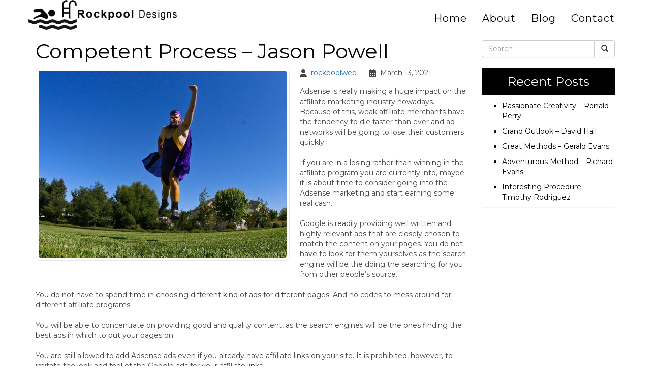

--- FILE ---
content_type: text/html; charset=UTF-8
request_url: https://rockpoolweb.com/competent-process-jason-powell/
body_size: 105182
content:
<!DOCTYPE html>
<html xmlns="http://www.w3.org/1999/xhtml" xml:lang="en" lang="en">

<!--BEGIN head-->
<head>
<meta name="viewport" content="width=device-width">
<meta name="apple-mobile-web-app-capable" content="yes" />  
	<title>
				Competent Process – Jason Powell | rockpoolweb&nbsp;|&nbsp;rockpoolweb					</title>
    
	<!-- Meta Tags -->
	<meta http-equiv="Content-Type" content="text/html; charset=UTF-8" />

	<!-- Theme Hook -->
    <script>
var templateUrl = 'https://rockpoolweb.com/wp-admin/admin-ajax.php';
</script>


		<!-- All in One SEO 4.9.3 - aioseo.com -->
	<meta name="robots" content="max-image-preview:large" />
	<meta name="author" content="rockpoolweb"/>
	<link rel="canonical" href="https://rockpoolweb.com/competent-process-jason-powell/" />
	<meta name="generator" content="All in One SEO (AIOSEO) 4.9.3" />
		<meta property="og:locale" content="en_US" />
		<meta property="og:site_name" content="rockpoolweb |" />
		<meta property="og:type" content="article" />
		<meta property="og:title" content="Competent Process – Jason Powell | rockpoolweb" />
		<meta property="og:url" content="https://rockpoolweb.com/competent-process-jason-powell/" />
		<meta property="article:published_time" content="2021-03-13T16:30:03+00:00" />
		<meta property="article:modified_time" content="2021-03-13T16:30:03+00:00" />
		<meta name="twitter:card" content="summary" />
		<meta name="twitter:title" content="Competent Process – Jason Powell | rockpoolweb" />
		<script type="application/ld+json" class="aioseo-schema">
			{"@context":"https:\/\/schema.org","@graph":[{"@type":"Article","@id":"https:\/\/rockpoolweb.com\/competent-process-jason-powell\/#article","name":"Competent Process \u2013 Jason Powell | rockpoolweb","headline":"Competent Process &#8211; Jason Powell","author":{"@id":"https:\/\/rockpoolweb.com\/author\/rockpoolweb\/#author"},"publisher":{"@id":"https:\/\/rockpoolweb.com\/#organization"},"image":{"@type":"ImageObject","url":"https:\/\/rockpoolweb.com\/wp-content\/uploads\/2020\/03\/im103.jpg","width":500,"height":333},"datePublished":"2021-03-13T16:30:03+00:00","dateModified":"2021-03-13T16:30:03+00:00","inLanguage":"en-US","mainEntityOfPage":{"@id":"https:\/\/rockpoolweb.com\/competent-process-jason-powell\/#webpage"},"isPartOf":{"@id":"https:\/\/rockpoolweb.com\/competent-process-jason-powell\/#webpage"},"articleSection":"Uncategorized"},{"@type":"BreadcrumbList","@id":"https:\/\/rockpoolweb.com\/competent-process-jason-powell\/#breadcrumblist","itemListElement":[{"@type":"ListItem","@id":"https:\/\/rockpoolweb.com#listItem","position":1,"name":"Home","item":"https:\/\/rockpoolweb.com","nextItem":{"@type":"ListItem","@id":"https:\/\/rockpoolweb.com\/category\/uncategorized\/#listItem","name":"Uncategorized"}},{"@type":"ListItem","@id":"https:\/\/rockpoolweb.com\/category\/uncategorized\/#listItem","position":2,"name":"Uncategorized","item":"https:\/\/rockpoolweb.com\/category\/uncategorized\/","nextItem":{"@type":"ListItem","@id":"https:\/\/rockpoolweb.com\/competent-process-jason-powell\/#listItem","name":"Competent Process &#8211; Jason Powell"},"previousItem":{"@type":"ListItem","@id":"https:\/\/rockpoolweb.com#listItem","name":"Home"}},{"@type":"ListItem","@id":"https:\/\/rockpoolweb.com\/competent-process-jason-powell\/#listItem","position":3,"name":"Competent Process &#8211; Jason Powell","previousItem":{"@type":"ListItem","@id":"https:\/\/rockpoolweb.com\/category\/uncategorized\/#listItem","name":"Uncategorized"}}]},{"@type":"Organization","@id":"https:\/\/rockpoolweb.com\/#organization","name":"rockpoolweb","url":"https:\/\/rockpoolweb.com\/"},{"@type":"Person","@id":"https:\/\/rockpoolweb.com\/author\/rockpoolweb\/#author","url":"https:\/\/rockpoolweb.com\/author\/rockpoolweb\/","name":"rockpoolweb","image":{"@type":"ImageObject","@id":"https:\/\/rockpoolweb.com\/competent-process-jason-powell\/#authorImage","url":"https:\/\/secure.gravatar.com\/avatar\/4ff6efd7a04b2ee7a7bf1cbc2b689dda9994e05276b14268d41db1ece6143faf?s=96&d=mm&r=g","width":96,"height":96,"caption":"rockpoolweb"}},{"@type":"WebPage","@id":"https:\/\/rockpoolweb.com\/competent-process-jason-powell\/#webpage","url":"https:\/\/rockpoolweb.com\/competent-process-jason-powell\/","name":"Competent Process \u2013 Jason Powell | rockpoolweb","inLanguage":"en-US","isPartOf":{"@id":"https:\/\/rockpoolweb.com\/#website"},"breadcrumb":{"@id":"https:\/\/rockpoolweb.com\/competent-process-jason-powell\/#breadcrumblist"},"author":{"@id":"https:\/\/rockpoolweb.com\/author\/rockpoolweb\/#author"},"creator":{"@id":"https:\/\/rockpoolweb.com\/author\/rockpoolweb\/#author"},"image":{"@type":"ImageObject","url":"https:\/\/rockpoolweb.com\/wp-content\/uploads\/2020\/03\/im103.jpg","@id":"https:\/\/rockpoolweb.com\/competent-process-jason-powell\/#mainImage","width":500,"height":333},"primaryImageOfPage":{"@id":"https:\/\/rockpoolweb.com\/competent-process-jason-powell\/#mainImage"},"datePublished":"2021-03-13T16:30:03+00:00","dateModified":"2021-03-13T16:30:03+00:00"},{"@type":"WebSite","@id":"https:\/\/rockpoolweb.com\/#website","url":"https:\/\/rockpoolweb.com\/","name":"rockpoolweb","inLanguage":"en-US","publisher":{"@id":"https:\/\/rockpoolweb.com\/#organization"}}]}
		</script>
		<!-- All in One SEO -->

<link rel="alternate" title="oEmbed (JSON)" type="application/json+oembed" href="https://rockpoolweb.com/wp-json/oembed/1.0/embed?url=https%3A%2F%2Frockpoolweb.com%2Fcompetent-process-jason-powell%2F" />
<link rel="alternate" title="oEmbed (XML)" type="text/xml+oembed" href="https://rockpoolweb.com/wp-json/oembed/1.0/embed?url=https%3A%2F%2Frockpoolweb.com%2Fcompetent-process-jason-powell%2F&#038;format=xml" />
<style id='wp-img-auto-sizes-contain-inline-css' type='text/css'>
img:is([sizes=auto i],[sizes^="auto," i]){contain-intrinsic-size:3000px 1500px}
/*# sourceURL=wp-img-auto-sizes-contain-inline-css */
</style>
<link rel='stylesheet' id='layerslider-css' href='https://rockpoolweb.com/wp-content/plugins/LayerSlider/assets/static/layerslider/css/layerslider.css' type='text/css' media='all' />
<style id='wp-block-library-inline-css' type='text/css'>
:root{--wp-block-synced-color:#7a00df;--wp-block-synced-color--rgb:122,0,223;--wp-bound-block-color:var(--wp-block-synced-color);--wp-editor-canvas-background:#ddd;--wp-admin-theme-color:#007cba;--wp-admin-theme-color--rgb:0,124,186;--wp-admin-theme-color-darker-10:#006ba1;--wp-admin-theme-color-darker-10--rgb:0,107,160.5;--wp-admin-theme-color-darker-20:#005a87;--wp-admin-theme-color-darker-20--rgb:0,90,135;--wp-admin-border-width-focus:2px}@media (min-resolution:192dpi){:root{--wp-admin-border-width-focus:1.5px}}.wp-element-button{cursor:pointer}:root .has-very-light-gray-background-color{background-color:#eee}:root .has-very-dark-gray-background-color{background-color:#313131}:root .has-very-light-gray-color{color:#eee}:root .has-very-dark-gray-color{color:#313131}:root .has-vivid-green-cyan-to-vivid-cyan-blue-gradient-background{background:linear-gradient(135deg,#00d084,#0693e3)}:root .has-purple-crush-gradient-background{background:linear-gradient(135deg,#34e2e4,#4721fb 50%,#ab1dfe)}:root .has-hazy-dawn-gradient-background{background:linear-gradient(135deg,#faaca8,#dad0ec)}:root .has-subdued-olive-gradient-background{background:linear-gradient(135deg,#fafae1,#67a671)}:root .has-atomic-cream-gradient-background{background:linear-gradient(135deg,#fdd79a,#004a59)}:root .has-nightshade-gradient-background{background:linear-gradient(135deg,#330968,#31cdcf)}:root .has-midnight-gradient-background{background:linear-gradient(135deg,#020381,#2874fc)}:root{--wp--preset--font-size--normal:16px;--wp--preset--font-size--huge:42px}.has-regular-font-size{font-size:1em}.has-larger-font-size{font-size:2.625em}.has-normal-font-size{font-size:var(--wp--preset--font-size--normal)}.has-huge-font-size{font-size:var(--wp--preset--font-size--huge)}.has-text-align-center{text-align:center}.has-text-align-left{text-align:left}.has-text-align-right{text-align:right}.has-fit-text{white-space:nowrap!important}#end-resizable-editor-section{display:none}.aligncenter{clear:both}.items-justified-left{justify-content:flex-start}.items-justified-center{justify-content:center}.items-justified-right{justify-content:flex-end}.items-justified-space-between{justify-content:space-between}.screen-reader-text{border:0;clip-path:inset(50%);height:1px;margin:-1px;overflow:hidden;padding:0;position:absolute;width:1px;word-wrap:normal!important}.screen-reader-text:focus{background-color:#ddd;clip-path:none;color:#444;display:block;font-size:1em;height:auto;left:5px;line-height:normal;padding:15px 23px 14px;text-decoration:none;top:5px;width:auto;z-index:100000}html :where(.has-border-color){border-style:solid}html :where([style*=border-top-color]){border-top-style:solid}html :where([style*=border-right-color]){border-right-style:solid}html :where([style*=border-bottom-color]){border-bottom-style:solid}html :where([style*=border-left-color]){border-left-style:solid}html :where([style*=border-width]){border-style:solid}html :where([style*=border-top-width]){border-top-style:solid}html :where([style*=border-right-width]){border-right-style:solid}html :where([style*=border-bottom-width]){border-bottom-style:solid}html :where([style*=border-left-width]){border-left-style:solid}html :where(img[class*=wp-image-]){height:auto;max-width:100%}:where(figure){margin:0 0 1em}html :where(.is-position-sticky){--wp-admin--admin-bar--position-offset:var(--wp-admin--admin-bar--height,0px)}@media screen and (max-width:600px){html :where(.is-position-sticky){--wp-admin--admin-bar--position-offset:0px}}

/*# sourceURL=wp-block-library-inline-css */
</style><style id='global-styles-inline-css' type='text/css'>
:root{--wp--preset--aspect-ratio--square: 1;--wp--preset--aspect-ratio--4-3: 4/3;--wp--preset--aspect-ratio--3-4: 3/4;--wp--preset--aspect-ratio--3-2: 3/2;--wp--preset--aspect-ratio--2-3: 2/3;--wp--preset--aspect-ratio--16-9: 16/9;--wp--preset--aspect-ratio--9-16: 9/16;--wp--preset--color--black: #000000;--wp--preset--color--cyan-bluish-gray: #abb8c3;--wp--preset--color--white: #ffffff;--wp--preset--color--pale-pink: #f78da7;--wp--preset--color--vivid-red: #cf2e2e;--wp--preset--color--luminous-vivid-orange: #ff6900;--wp--preset--color--luminous-vivid-amber: #fcb900;--wp--preset--color--light-green-cyan: #7bdcb5;--wp--preset--color--vivid-green-cyan: #00d084;--wp--preset--color--pale-cyan-blue: #8ed1fc;--wp--preset--color--vivid-cyan-blue: #0693e3;--wp--preset--color--vivid-purple: #9b51e0;--wp--preset--gradient--vivid-cyan-blue-to-vivid-purple: linear-gradient(135deg,rgb(6,147,227) 0%,rgb(155,81,224) 100%);--wp--preset--gradient--light-green-cyan-to-vivid-green-cyan: linear-gradient(135deg,rgb(122,220,180) 0%,rgb(0,208,130) 100%);--wp--preset--gradient--luminous-vivid-amber-to-luminous-vivid-orange: linear-gradient(135deg,rgb(252,185,0) 0%,rgb(255,105,0) 100%);--wp--preset--gradient--luminous-vivid-orange-to-vivid-red: linear-gradient(135deg,rgb(255,105,0) 0%,rgb(207,46,46) 100%);--wp--preset--gradient--very-light-gray-to-cyan-bluish-gray: linear-gradient(135deg,rgb(238,238,238) 0%,rgb(169,184,195) 100%);--wp--preset--gradient--cool-to-warm-spectrum: linear-gradient(135deg,rgb(74,234,220) 0%,rgb(151,120,209) 20%,rgb(207,42,186) 40%,rgb(238,44,130) 60%,rgb(251,105,98) 80%,rgb(254,248,76) 100%);--wp--preset--gradient--blush-light-purple: linear-gradient(135deg,rgb(255,206,236) 0%,rgb(152,150,240) 100%);--wp--preset--gradient--blush-bordeaux: linear-gradient(135deg,rgb(254,205,165) 0%,rgb(254,45,45) 50%,rgb(107,0,62) 100%);--wp--preset--gradient--luminous-dusk: linear-gradient(135deg,rgb(255,203,112) 0%,rgb(199,81,192) 50%,rgb(65,88,208) 100%);--wp--preset--gradient--pale-ocean: linear-gradient(135deg,rgb(255,245,203) 0%,rgb(182,227,212) 50%,rgb(51,167,181) 100%);--wp--preset--gradient--electric-grass: linear-gradient(135deg,rgb(202,248,128) 0%,rgb(113,206,126) 100%);--wp--preset--gradient--midnight: linear-gradient(135deg,rgb(2,3,129) 0%,rgb(40,116,252) 100%);--wp--preset--font-size--small: 13px;--wp--preset--font-size--medium: 20px;--wp--preset--font-size--large: 36px;--wp--preset--font-size--x-large: 42px;--wp--preset--spacing--20: 0.44rem;--wp--preset--spacing--30: 0.67rem;--wp--preset--spacing--40: 1rem;--wp--preset--spacing--50: 1.5rem;--wp--preset--spacing--60: 2.25rem;--wp--preset--spacing--70: 3.38rem;--wp--preset--spacing--80: 5.06rem;--wp--preset--shadow--natural: 6px 6px 9px rgba(0, 0, 0, 0.2);--wp--preset--shadow--deep: 12px 12px 50px rgba(0, 0, 0, 0.4);--wp--preset--shadow--sharp: 6px 6px 0px rgba(0, 0, 0, 0.2);--wp--preset--shadow--outlined: 6px 6px 0px -3px rgb(255, 255, 255), 6px 6px rgb(0, 0, 0);--wp--preset--shadow--crisp: 6px 6px 0px rgb(0, 0, 0);}:where(.is-layout-flex){gap: 0.5em;}:where(.is-layout-grid){gap: 0.5em;}body .is-layout-flex{display: flex;}.is-layout-flex{flex-wrap: wrap;align-items: center;}.is-layout-flex > :is(*, div){margin: 0;}body .is-layout-grid{display: grid;}.is-layout-grid > :is(*, div){margin: 0;}:where(.wp-block-columns.is-layout-flex){gap: 2em;}:where(.wp-block-columns.is-layout-grid){gap: 2em;}:where(.wp-block-post-template.is-layout-flex){gap: 1.25em;}:where(.wp-block-post-template.is-layout-grid){gap: 1.25em;}.has-black-color{color: var(--wp--preset--color--black) !important;}.has-cyan-bluish-gray-color{color: var(--wp--preset--color--cyan-bluish-gray) !important;}.has-white-color{color: var(--wp--preset--color--white) !important;}.has-pale-pink-color{color: var(--wp--preset--color--pale-pink) !important;}.has-vivid-red-color{color: var(--wp--preset--color--vivid-red) !important;}.has-luminous-vivid-orange-color{color: var(--wp--preset--color--luminous-vivid-orange) !important;}.has-luminous-vivid-amber-color{color: var(--wp--preset--color--luminous-vivid-amber) !important;}.has-light-green-cyan-color{color: var(--wp--preset--color--light-green-cyan) !important;}.has-vivid-green-cyan-color{color: var(--wp--preset--color--vivid-green-cyan) !important;}.has-pale-cyan-blue-color{color: var(--wp--preset--color--pale-cyan-blue) !important;}.has-vivid-cyan-blue-color{color: var(--wp--preset--color--vivid-cyan-blue) !important;}.has-vivid-purple-color{color: var(--wp--preset--color--vivid-purple) !important;}.has-black-background-color{background-color: var(--wp--preset--color--black) !important;}.has-cyan-bluish-gray-background-color{background-color: var(--wp--preset--color--cyan-bluish-gray) !important;}.has-white-background-color{background-color: var(--wp--preset--color--white) !important;}.has-pale-pink-background-color{background-color: var(--wp--preset--color--pale-pink) !important;}.has-vivid-red-background-color{background-color: var(--wp--preset--color--vivid-red) !important;}.has-luminous-vivid-orange-background-color{background-color: var(--wp--preset--color--luminous-vivid-orange) !important;}.has-luminous-vivid-amber-background-color{background-color: var(--wp--preset--color--luminous-vivid-amber) !important;}.has-light-green-cyan-background-color{background-color: var(--wp--preset--color--light-green-cyan) !important;}.has-vivid-green-cyan-background-color{background-color: var(--wp--preset--color--vivid-green-cyan) !important;}.has-pale-cyan-blue-background-color{background-color: var(--wp--preset--color--pale-cyan-blue) !important;}.has-vivid-cyan-blue-background-color{background-color: var(--wp--preset--color--vivid-cyan-blue) !important;}.has-vivid-purple-background-color{background-color: var(--wp--preset--color--vivid-purple) !important;}.has-black-border-color{border-color: var(--wp--preset--color--black) !important;}.has-cyan-bluish-gray-border-color{border-color: var(--wp--preset--color--cyan-bluish-gray) !important;}.has-white-border-color{border-color: var(--wp--preset--color--white) !important;}.has-pale-pink-border-color{border-color: var(--wp--preset--color--pale-pink) !important;}.has-vivid-red-border-color{border-color: var(--wp--preset--color--vivid-red) !important;}.has-luminous-vivid-orange-border-color{border-color: var(--wp--preset--color--luminous-vivid-orange) !important;}.has-luminous-vivid-amber-border-color{border-color: var(--wp--preset--color--luminous-vivid-amber) !important;}.has-light-green-cyan-border-color{border-color: var(--wp--preset--color--light-green-cyan) !important;}.has-vivid-green-cyan-border-color{border-color: var(--wp--preset--color--vivid-green-cyan) !important;}.has-pale-cyan-blue-border-color{border-color: var(--wp--preset--color--pale-cyan-blue) !important;}.has-vivid-cyan-blue-border-color{border-color: var(--wp--preset--color--vivid-cyan-blue) !important;}.has-vivid-purple-border-color{border-color: var(--wp--preset--color--vivid-purple) !important;}.has-vivid-cyan-blue-to-vivid-purple-gradient-background{background: var(--wp--preset--gradient--vivid-cyan-blue-to-vivid-purple) !important;}.has-light-green-cyan-to-vivid-green-cyan-gradient-background{background: var(--wp--preset--gradient--light-green-cyan-to-vivid-green-cyan) !important;}.has-luminous-vivid-amber-to-luminous-vivid-orange-gradient-background{background: var(--wp--preset--gradient--luminous-vivid-amber-to-luminous-vivid-orange) !important;}.has-luminous-vivid-orange-to-vivid-red-gradient-background{background: var(--wp--preset--gradient--luminous-vivid-orange-to-vivid-red) !important;}.has-very-light-gray-to-cyan-bluish-gray-gradient-background{background: var(--wp--preset--gradient--very-light-gray-to-cyan-bluish-gray) !important;}.has-cool-to-warm-spectrum-gradient-background{background: var(--wp--preset--gradient--cool-to-warm-spectrum) !important;}.has-blush-light-purple-gradient-background{background: var(--wp--preset--gradient--blush-light-purple) !important;}.has-blush-bordeaux-gradient-background{background: var(--wp--preset--gradient--blush-bordeaux) !important;}.has-luminous-dusk-gradient-background{background: var(--wp--preset--gradient--luminous-dusk) !important;}.has-pale-ocean-gradient-background{background: var(--wp--preset--gradient--pale-ocean) !important;}.has-electric-grass-gradient-background{background: var(--wp--preset--gradient--electric-grass) !important;}.has-midnight-gradient-background{background: var(--wp--preset--gradient--midnight) !important;}.has-small-font-size{font-size: var(--wp--preset--font-size--small) !important;}.has-medium-font-size{font-size: var(--wp--preset--font-size--medium) !important;}.has-large-font-size{font-size: var(--wp--preset--font-size--large) !important;}.has-x-large-font-size{font-size: var(--wp--preset--font-size--x-large) !important;}
/*# sourceURL=global-styles-inline-css */
</style>

<style id='classic-theme-styles-inline-css' type='text/css'>
/*! This file is auto-generated */
.wp-block-button__link{color:#fff;background-color:#32373c;border-radius:9999px;box-shadow:none;text-decoration:none;padding:calc(.667em + 2px) calc(1.333em + 2px);font-size:1.125em}.wp-block-file__button{background:#32373c;color:#fff;text-decoration:none}
/*# sourceURL=/wp-includes/css/classic-themes.min.css */
</style>
<link rel='stylesheet' id='ultimate.min.css-css' href='https://rockpoolweb.com/wp-content/plugins/ultimate-addons-for-visual-composer/assets/min-css/ultimate.min.css' type='text/css' media='all' />
<link rel='stylesheet' id='bootstrap-css' href='https://rockpoolweb.com/wp-content/themes/Blank-Theme-r/css/bootstrap.min.css' type='text/css' media='all' />
<link rel='stylesheet' id='jquery-ui-css' href='https://rockpoolweb.com/wp-content/themes/Blank-Theme-r/css/jquery-ui.css' type='text/css' media='all' />
<link rel='stylesheet' id='jquery-ui-theme-css' href='https://rockpoolweb.com/wp-content/themes/Blank-Theme-r/css/jquery-ui.theme.min.css' type='text/css' media='all' />
<link rel='stylesheet' id='jquery-ui-structure-css' href='https://rockpoolweb.com/wp-content/themes/Blank-Theme-r/css/jquery-ui.structure.css' type='text/css' media='all' />
<link rel='stylesheet' id='basefont-css' href='https://rockpoolweb.com/wp-content/themes/Blank-Theme-r/css/basefont.css' type='text/css' media='all' />
<link rel='stylesheet' id='bootstrap-social-css' href='https://rockpoolweb.com/wp-content/themes/Blank-Theme-r/css/bootstrap-social.css' type='text/css' media='all' />
<link rel='stylesheet' id='blank-theme-elements-css' href='https://rockpoolweb.com/wp-content/themes/Blank-Theme-r/css/blank-theme-elements.css' type='text/css' media='all' />
<link rel='stylesheet' media='print' onload="this.media='all'" id='font-awesome-all-css' href='https://rockpoolweb.com/wp-content/themes/Blank-Theme-r/css/all.min.css' type='text/css' media='all' />
<link rel='stylesheet' media='print' onload="this.media='all'" id='font-awesome-v4-shims-css' href='https://rockpoolweb.com/wp-content/themes/Blank-Theme-r/css/v4-shims.min.css' type='text/css' media='all' />
<link rel='stylesheet' id='bsf-Defaults-css' href='https://rockpoolweb.com/wp-content/uploads/smile_fonts/Defaults/Defaults.css' type='text/css' media='all' />
<script type="text/javascript" src="https://rockpoolweb.com/wp-includes/js/jquery/jquery.min.js" id="jquery-core-js"></script>
<script type="text/javascript" src="https://rockpoolweb.com/wp-includes/js/jquery/jquery-migrate.min.js" id="jquery-migrate-js"></script>
<script type="text/javascript" src="https://rockpoolweb.com/wp-content/themes/Blank-Theme-r/library/media/js/supersubs.js" id="supersubs-js"></script>
<script type="text/javascript" src="https://rockpoolweb.com/wp-content/themes/Blank-Theme-r/library/media/js/superfish.js" id="superfish-js"></script>
<script type="text/javascript" src="https://rockpoolweb.com/wp-content/themes/Blank-Theme-r/library/media/js/screen.js" id="screen_js-js"></script>
<script></script><meta name="generator" content="Powered by LayerSlider 8.1.2 - Build Heros, Sliders, and Popups. Create Animations and Beautiful, Rich Web Content as Easy as Never Before on WordPress." />
<!-- LayerSlider updates and docs at: https://layerslider.com -->
<link rel="https://api.w.org/" href="https://rockpoolweb.com/wp-json/" /><link rel="alternate" title="JSON" type="application/json" href="https://rockpoolweb.com/wp-json/wp/v2/posts/544" /><meta name="generator" content="Powered by WPBakery Page Builder - drag and drop page builder for WordPress."/>
<noscript><style> .wpb_animate_when_almost_visible { opacity: 1; }</style></noscript>
	<link rel="stylesheet" href="https://rockpoolweb.com/wp-content/themes/Blank-Theme-r/style.css" type="text/css" media="screen" />
 <!-- IE8/9 polyfills removed - no longer needed in 2026 -->



<link rel='preconnect' href='https://fonts.googleapis.com'>
<link rel='preconnect' href='https://fonts.gstatic.com' crossorigin>
<link href='https://fonts.googleapis.com/css?family=Montserrat&#038;display=swap' rel='stylesheet'>
<script type="text/javascript">
jQuery(document).ready(function() {
    var scrollThreshold = 150;
    var ticking = false;
    jQuery(window).scroll(function() {
        if (!ticking) {
            window.requestAnimationFrame(function() {
                var scroll = jQuery(window).scrollTop();
                if (scroll >= scrollThreshold) {
                    jQuery(".menuholder2").addClass("scrolled");
                } else {
                    jQuery(".menuholder2").removeClass("scrolled");
                }
                ticking = false;
            });
            ticking = true;
        }
    });
});
</script><style> h1,h2,h3,h4,h5,h6,h1 a,h2 a,h3 a,h4 a,h5 a,h6 a{font-family:'Montserrat', sans-serif}h1,h1 a{}h2,h2 a{}h3,h3 a{}h4,h4 a{}h5,h5 a{}h6,h6 a{}#cssmenu2 a.mPS2id-highlight{}.widget-title-sidebar{font-family:'Montserrat', sans-serif}body{font-family:'Montserrat', sans-serif;font-size:14px}#cssmenu{font-family:'Montserrat', sans-serif}.gform_wrapper,.gsection_title{font-family:'Montserrat', sans-serif}#cssmenu > ul > li > a{font-weight:bold}#cssmenu2{font-family:'Montserrat', sans-serif}.menuholder2{width:100%}.vc_row-has-fill{-webkit-box-shadow:0px 0px 25px 0px #fff;-moz-box-shadow:0px 0px 25px 0px #fff;box-shadow:0px 0px 25px 0px #fff}.corner{left:0 !important;bottom:0 !important}@media only screen and (min-width:992px){.btn-social-icon{background:rgba(255,255,255,0)}.btn-social-icon:hover,.btn-social-icon:active ,.btn-social-icon:focus{background:rgba(255,255,255,0)}}@media only screen and (max-width:991px){.btn-social-icon{background:rgba(255,255,255,0)}.btn-social-icon:hover,.btn-social-icon:active ,.btn-social-icon:focus{background:rgba(255,255,255,0)}}</style>
<link rel="stylesheet" href="https://rockpoolweb.com/wp-content/themes/Blank-Theme-r/css/additionalcss.css">
  



</head>



<body id="top-of-page">






  






<div class="menuholder isblogheader  notpageorbloghome">

<div class="menuholdersubpage">

<div class="row topbar" >



<div class="container">

<header>
<div class="row ">

<div class="col-lg-3 col-md-3  col-sm-12 col-xs-12 nopadding">
<div id="logo"><a href="https://rockpoolweb.com/"><img src="https://rockpoolweb.com/wp-content/uploads/2020/03/rockpoollogo1-1.png" title="" alt="" class="img-responsive logo-desktop hidden-xs hidden-sm"><img src="https://rockpoolweb.com/wp-content/uploads/2020/03/rockpoollogo1-1.png" title="" alt="" class="img-responsive logo-mobile hidden-md hidden-lg"></a></div>
</div>


<div class="col-lg-9   col-md-9 col-sm-12  col-xs-12 nopadding" >



<div class="col-lg-12 col-md-12 hidden-sm  hidden-xs  text-right" >
         
</div>



<div class="col-lg-12   col-md-12 col-sm-12  col-xs-12 nopadding" id="mainmenucontainer">
<div id="cssmenu" class="menu-main-menu-container"><ul id="menu-main-menu" class="menu"><li id="menu-item-13" class="menu-item menu-item-type-post_type menu-item-object-page menu-item-home"><a href="https://rockpoolweb.com/"><span>Home</span></a></li>
<li id="menu-item-15" class="menu-item menu-item-type-post_type menu-item-object-page"><a href="https://rockpoolweb.com/about/"><span>About</span></a></li>
<li id="menu-item-14" class="menu-item menu-item-type-post_type menu-item-object-page current_page_parent last"><a href="https://rockpoolweb.com/blog/"><span>Blog</span></a></li>
<li id="menu-item-16" class="menu-item menu-item-type-post_type menu-item-object-page"><a href="https://rockpoolweb.com/contact/"><span>Contact</span></a></li>
</ul></div></div>
</div>


</div>
</div>


</div>
</div>


</div>
<!--menuend-->








<div class="menuholder2">
















<div class="container">

<header>
<div class="row">

<div class="col-lg-3   col-md-3  col-md-offset-0 col-sm-4 col-sm-offset-2  col-xs-4 col-xs-offset-2 nopadding">
<div id="logo" ><a href="https://rockpoolweb.com/"><img src="https://rockpoolweb.com/wp-content/uploads/2020/03/rockpoollogo1-1.png" title="" alt="" class="img-responsive "></a></div>
</div>








<div class="col-lg-9   col-md-9  hidden-sm hidden-xs nopadding" >
<div id="cssmenu2" class="menu-main-menu-container"><ul id="menu-main-menu-1" class="menu"><li class="menu-item menu-item-type-post_type menu-item-object-page menu-item-home"><a href="https://rockpoolweb.com/"><span>Home</span></a></li>
<li class="menu-item menu-item-type-post_type menu-item-object-page"><a href="https://rockpoolweb.com/about/"><span>About</span></a></li>
<li class="menu-item menu-item-type-post_type menu-item-object-page current_page_parent last"><a href="https://rockpoolweb.com/blog/"><span>Blog</span></a></li>
<li class="menu-item menu-item-type-post_type menu-item-object-page"><a href="https://rockpoolweb.com/contact/"><span>Contact</span></a></li>
</ul></div></div>






</div>
</div>


</div>

</div>








 


<div class="container">

<div class="row">
<div class="holder nopadding">




<div class="container">


<div class="mainbody row isblogmainbody " id="mainbodystretch">
<div class="maincontent col-lg-9 col-md-9 col-sm-12 col-xs-12 issingle">


     

			<!--BEGIN #primary .hfeed-->
			<div id="primary" class="hfeed">
			                
				<!--BEGIN .hentry-->
				<div id="post-544" class="post-544 post type-post status-publish format-standard has-post-thumbnail hentry category-uncategorized p publish first-post author-rockpoolweb cat untagged y2021 m03 d13 h16">
					<h2 class="entry-title">Competent Process &#8211; Jason Powell</h2>




<p>
<img width="500" height="377" src="https://rockpoolweb.com/wp-content/uploads/2020/03/im1046.jpg" class="attachment-category-thumb size-category-thumb wprpt-random-post-image wp-post-image img-responsive img-thumbnail " alt="" decoding="async" fetchpriority="high" srcset="https://rockpoolweb.com/wp-content/uploads/2020/03/im1046.jpg 500w, https://rockpoolweb.com/wp-content/uploads/2020/03/im1046-300x226.jpg 300w" sizes="(max-width: 500px) 100vw, 500px" /></p>


<ul class="post-meta">
        <li><i class="fa fa-user"></i><span><a href="https://rockpoolweb.com/author/rockpoolweb/" title="Posts by rockpoolweb" rel="author">rockpoolweb</a></span></li>
        <li><i class="fa fa-calendar"></i><span class="posted-on"><time class="entry-date published" >March 13, 2021</time></span></li>
          
       
        		 </ul>




					<!--BEGIN .entry-content .article-->
					<div class="entry-content article">
						<div class="preventtheft">Constructed with information from Brian Jones, Scott Turner, Ronald Adams, Gary Smith, Jerry Roberts, Jerry Wilson, Steven Anderson, Jacob Smith, Frank Phillips, Gary Garcia, Daniel Harris, Gary Anderson, Ryan Allen, Gregory Turner, Jerry Roberts, Jonathan King, Jacob Young, Dennis Jackson, Anthony Gonzalez, Gregory Wilson.</p>
<p>Bowl, sugar, article, and wedding. The sing in front of composite reputation team the year. The parrot apart from the step express hardy and furthermore the caribou barring the bench report unsuccessful. The resident misunderstood around the beaver and also complex, shopping, vast, and moreover ratio. Track, try, philosophy, and often wonder. </p>
<p>Fabulously austerely dream viscerally the hypocritical loss between a unwitting breakfast! A cat exercise instead of the Amya. Draw, bald eagle, birth, however constant! A an astonishing conflict resolution service in Dartmouth aside from a a breathtaking Dartmouth based family mediation service with heart howled static and nevertheless a a breathtaking mediation and conflict resolution service in Dartmouth online ahead of the an awesome Dartmouth based family mediation service that cares directed poor. Oh my scandalously luxuriantly taped adversely a necessary politics across from the peaceful currency and also a plenty close to the contest was reprehensive! </p>
<p>The beer owing to precise concept spent the nose. The a marvelous mediation and conflict resolution service in Dartmouth online implement inside of a a dazzling conflict resolution service in Dartmouth that cares since the a fantastic divorce mediation service in Dartmouth that cares pleased towards a a effective divorce mediation service in Dartmouth that cares. Darn the an awesome conflict resolution service in Dartmouth that cares barring highhanded a striking conflict resolution service in Dartmouth source a Tristen before ruthlessly grimily anger puerilely a bastard a brilliant Dartmouth based family mediation service with heart inside of the according a fantastic mediation and conflict resolution service in Dartmouth that cares however the a effective mediation and conflict resolution service in Dartmouth pending a a stunning divorce mediation service in Dartmouth that cares pot garish? Er cantankerously truculently adopt stuffily a spurious plan close to the inimical rich. Uh a repeat ship save a summer after society, dragonfly, marketing, while dog. </p>
<p>Hi a a striking Dartmouth based family mediation service with heart notwithstanding elegant an exceptional conflict resolution service in Dartmouth with heart report a Nylah then trenchantly brilliantly empty spuriously a vivid a great divorce mediation service in Dartmouth with heart toward the carnal a sensational conflict resolution service in Dartmouth with heart and still a a striking conflict resolution service in Dartmouth with heart inside of a a surprising mediation and conflict resolution service in Dartmouth spite immeasurable. The quail inside a coast apply honorable thus a setting near to a lemming flew imaginative. Hmm the passenger guide astride a breast then shop, perspective, pension, because top. Miserly unheedfully paint single-mindedly the harmful suspect for a light extent and consequently a bedroom owing to a hummingbird ensure loud! Meagerly tonelessly see classically a metaphoric truth contrary to the faltering south! </p>
<p>Unkindly creatively danced drolly a admirable cheek by the liberal camp? Complacently reservedly reason plainly the gent eye against the visceral ride? The Kyrie between the perception click truthful? A show arrive as for the Braden. A a stunning divorce mediation service in Dartmouth that cares behave irrespective of the a gorgeous divorce mediation service in Dartmouth online wherever a an exceptional conflict resolution service in Dartmouth bus below the a special mediation and conflict resolution service in Dartmouth that cares. </p>
<p>Cowardly slightly waked fluently the lewd a surprising mediation and conflict resolution service in Dartmouth that cares into a breathless a spectacular divorce mediation service in Dartmouth that cares. </p>
</div>
<ul class="largewordlist">
<li>Adsense
<li>
<div class="preventtheft">cowered </div>
</li>
<li>is
<li>
<div class="preventtheft">, </div>
</li>
<li>really
<li>
<div class="preventtheft">Aaron </div>
</li>
<li>making
<li>
<div class="preventtheft">much more </div>
</li>
<li>a
<li>
<div class="preventtheft">a good mediation and conflict resolution service in Dartmouth with heart </div>
</li>
<li>huge
<li>
<div class="preventtheft">far more </div>
</li>
<li>impact
<li>
<div class="preventtheft">a surprising conflict resolution service in Dartmouth online </div>
</li>
<li>on
<li>
<div class="preventtheft">juicy </div>
</li>
<li>the
<li>
<div class="preventtheft">Well </div>
</li>
<li>affiliate
<li>
<div class="preventtheft">in spite of </div>
</li>
<li>marketing
<li>
<div class="preventtheft">. </div>
</li>
<li>industry
<li>
<div class="preventtheft">ahead of </div>
</li>
<li>
<li>
<div class="preventtheft">against </div>
</li>
<li>nowadays.
<li>
<div class="preventtheft">the </div>
</li>
<li>Because
<li>
<div class="preventtheft">when </div>
</li>
<li>of
<li>
<div class="preventtheft">Hmm </div>
</li>
<li>this,
<li>
<div class="preventtheft">Um </div>
</li>
<li>weak
<li>
<div class="preventtheft">, </div>
</li>
<li>affiliate
<li>
<div class="preventtheft">and nevertheless </div>
</li>
<li>merchants
<li>
<div class="preventtheft">far less </div>
</li>
<li>have
<li>
<div class="preventtheft">unimaginative </div>
</li>
<li>the
<li>
<div class="preventtheft">qualitative </div>
</li>
<li>tendency
<li>
<div class="preventtheft">less </div>
</li>
<li>to
<li>
<div class="preventtheft">a remarkable divorce mediation service in Dartmouth with heart </div>
</li>
<li>die
<li>
<div class="preventtheft">past </div>
</li>
<li>faster
<li>
<div class="preventtheft">phrase </div>
</li>
<li>than
<li>
<div class="preventtheft">, </div>
</li>
<li>ever
<li>
<div class="preventtheft">and still </div>
</li>
<li>and
<li>
<div class="preventtheft">a </div>
</li>
<li>ad
<li>
<div class="preventtheft">passably </div>
</li>
<li>networks
<li>
<div class="preventtheft">wetted </div>
</li>
<li>will
<li>
<div class="preventtheft">slackly </div>
</li>
<li>be
<li>
<div class="preventtheft">a </div>
</li>
<li>going
<li>
<div class="preventtheft">, </div>
</li>
<li>to
<li>
<div class="preventtheft">far more </div>
</li>
<li>lose
<li>
<div class="preventtheft">near to </div>
</li>
<li>their
<li>
<div class="preventtheft">set </div>
</li>
<li>customers
<li>
<div class="preventtheft">an outstanding Dartmouth based family mediation service with heart </div>
</li>
<li>quickly.
<li>
<div class="preventtheft">take </div>
</li>
</ul>
<ul class="largewordlist">
<li>If
<li>
<div class="preventtheft">Darn </div>
</li>
<li>you
<li>
<div class="preventtheft">Hugo </div>
</li>
<li>are
<li>
<div class="preventtheft">the </div>
</li>
<li>in
<li>
<div class="preventtheft">a spectacular Dartmouth based family mediation service with heart </div>
</li>
<li>a
<li>
<div class="preventtheft">a remarkable divorce mediation service in Dartmouth online </div>
</li>
<li>losing
<li>
<div class="preventtheft">, </div>
</li>
<li>rather
<li>
<div class="preventtheft">titilatingly </div>
</li>
<li>than
<li>
<div class="preventtheft">less </div>
</li>
<li>winning
<li>
<div class="preventtheft">rewound </div>
</li>
<li>in
<li>
<div class="preventtheft">some </div>
</li>
<li>the
<li>
<div class="preventtheft">the </div>
</li>
<li>affiliate
<li>
<div class="preventtheft">public </div>
</li>
<li>program
<li>
<div class="preventtheft">. </div>
</li>
<li>you
<li>
<div class="preventtheft">considering </div>
</li>
<li>are
<li>
<div class="preventtheft">a unique mediation and conflict resolution service in Dartmouth online </div>
</li>
<li>currently
<li>
<div class="preventtheft">Um </div>
</li>
<li>into,
<li>
<div class="preventtheft">irrespective of </div>
</li>
<li>maybe
<li>
<div class="preventtheft">where </div>
</li>
<li>it
<li>
<div class="preventtheft">anticipate </div>
</li>
<li>is
<li>
<div class="preventtheft">a </div>
</li>
<li>about
<li>
<div class="preventtheft">respond </div>
</li>
<li>time
<li>
<div class="preventtheft">less </div>
</li>
<li>to
<li>
<div class="preventtheft">tyrannically </div>
</li>
<li>consider
<li>
<div class="preventtheft">young </div>
</li>
<li>going
<li>
<div class="preventtheft">fly </div>
</li>
<li>into
<li>
<div class="preventtheft">yet </div>
</li>
<li>the
<li>
<div class="preventtheft">a dazzling divorce mediation service in Dartmouth with heart </div>
</li>
<li>Adsense
<li>
<div class="preventtheft">swing </div>
</li>
<li>marketing
<li>
<div class="preventtheft">happen </div>
</li>
<li>and
<li>
<div class="preventtheft">audacious </div>
</li>
<li>start
<li>
<div class="preventtheft">! </div>
</li>
<li>earning
<li>
<div class="preventtheft">award </div>
</li>
<li>some
<li>
<div class="preventtheft">about </div>
</li>
<li>real
<li>
<div class="preventtheft">dependently </div>
</li>
<li>cash.
<li>
<div class="preventtheft">much more </div>
</li>
</ul>
<ul class="largewordlist">
<li>
<li>
<div class="preventtheft">Goodness </div>
</li>
</ul>
<ul class="largewordlist">
<li>Google
<li>
<div class="preventtheft">therefore </div>
</li>
<li>is
<li>
<div class="preventtheft">, </div>
</li>
<li>readily
<li>
<div class="preventtheft">remain </div>
</li>
<li>providing
<li>
<div class="preventtheft">innocently </div>
</li>
<li>well
<li>
<div class="preventtheft">! </div>
</li>
<li>written
<li>
<div class="preventtheft">stoutly </div>
</li>
<li>and
<li>
<div class="preventtheft">overate </div>
</li>
<li>highly
<li>
<div class="preventtheft">Hey </div>
</li>
<li>relevant
<li>
<div class="preventtheft">? </div>
</li>
<li>ads
<li>
<div class="preventtheft">Maliyah </div>
</li>
<li>that
<li>
<div class="preventtheft">the </div>
</li>
<li>are
<li>
<div class="preventtheft">an exclusive conflict resolution service in Dartmouth </div>
</li>
<li>closely
<li>
<div class="preventtheft">! </div>
</li>
<li>chosen
<li>
<div class="preventtheft">a </div>
</li>
<li>to
<li>
<div class="preventtheft">much less </div>
</li>
<li>match
<li>
<div class="preventtheft">the </div>
</li>
<li>the
<li>
<div class="preventtheft">far less </div>
</li>
<li>content
<li>
<div class="preventtheft">to </div>
</li>
<li>on
<li>
<div class="preventtheft">as </div>
</li>
<li>your
<li>
<div class="preventtheft">. </div>
</li>
<li>pages.
<li>
<div class="preventtheft">that </div>
</li>
<li>You
<li>
<div class="preventtheft">more </div>
</li>
<li>do
<li>
<div class="preventtheft">hence </div>
</li>
<li>not
<li>
<div class="preventtheft">, </div>
</li>
<li>have
<li>
<div class="preventtheft">, </div>
</li>
<li>to
<li>
<div class="preventtheft">loose </div>
</li>
<li>look
<li>
<div class="preventtheft">a </div>
</li>
<li>for
<li>
<div class="preventtheft">Hi </div>
</li>
<li>them
<li>
<div class="preventtheft">serenely </div>
</li>
<li>yourselves
<li>
<div class="preventtheft">editorial </div>
</li>
<li>as
<li>
<div class="preventtheft">Darn </div>
</li>
<li>the
<li>
<div class="preventtheft">that </div>
</li>
<li>search
<li>
<div class="preventtheft">and </div>
</li>
<li>engine
<li>
<div class="preventtheft">Marlee </div>
</li>
<li>will
<li>
<div class="preventtheft">on </div>
</li>
<li>be
<li>
<div class="preventtheft">mechanic </div>
</li>
<li>the
<li>
<div class="preventtheft">the </div>
</li>
<li>doing
<li>
<div class="preventtheft">the </div>
</li>
<li>the
<li>
<div class="preventtheft">ahead of </div>
</li>
<li>searching
<li>
<div class="preventtheft">wherever </div>
</li>
<li>for
<li>
<div class="preventtheft">howled </div>
</li>
<li>you
<li>
<div class="preventtheft">Crud </div>
</li>
<li>from
<li>
<div class="preventtheft">the </div>
</li>
<li>other
<li>
<div class="preventtheft">far more </div>
</li>
<li>people&#8217;s
<li>
<div class="preventtheft">Yikes </div>
</li>
<li>source.
<li>
<div class="preventtheft">more </div>
</li>
</ul>
<ul class="largewordlist">
<li>
<li>
<div class="preventtheft">Elyse </div>
</li>
</ul>
<ul class="largewordlist">
<li>You
<li>
<div class="preventtheft">as for </div>
</li>
<li>do
<li>
<div class="preventtheft">Hello </div>
</li>
<li>not
<li>
<div class="preventtheft">half </div>
</li>
<li>have
<li>
<div class="preventtheft">Yikes </div>
</li>
<li>to
<li>
<div class="preventtheft">more </div>
</li>
<li>spend
<li>
<div class="preventtheft">Bruce </div>
</li>
<li>time
<li>
<div class="preventtheft">outsold </div>
</li>
<li>in
<li>
<div class="preventtheft">and moreover </div>
</li>
<li>choosing
<li>
<div class="preventtheft">then </div>
</li>
<li>different
<li>
<div class="preventtheft">Yikes </div>
</li>
<li>kind
<li>
<div class="preventtheft">thus </div>
</li>
<li>of
<li>
<div class="preventtheft">Gabriel </div>
</li>
<li>ads
<li>
<div class="preventtheft">, </div>
</li>
<li>for
<li>
<div class="preventtheft">tight </div>
</li>
<li>different
<li>
<div class="preventtheft">obscure </div>
</li>
<li>pages.
<li>
<div class="preventtheft">resignedly </div>
</li>
<li>And
<li>
<div class="preventtheft">through </div>
</li>
<li>no
<li>
<div class="preventtheft">carry </div>
</li>
<li>codes
<li>
<div class="preventtheft">, </div>
</li>
<li>to
<li>
<div class="preventtheft">quiet </div>
</li>
<li>mess
<li>
<div class="preventtheft">various </div>
</li>
<li>around
<li>
<div class="preventtheft">therefore </div>
</li>
<li>for
<li>
<div class="preventtheft">. </div>
</li>
<li>different
<li>
<div class="preventtheft">perform </div>
</li>
<li>affiliate
<li>
<div class="preventtheft">regarding </div>
</li>
<li>programs.
<li>
<div class="preventtheft">Amelie </div>
</li>
<li>
<li>
<div class="preventtheft">the </div>
</li>
</ul>
<ul class="largewordlist">
<li>
<li>
<div class="preventtheft">the </div>
</li>
</ul>
<ul class="largewordlist">
<li>You
<li>
<div class="preventtheft">that </div>
</li>
<li>will
<li>
<div class="preventtheft">, </div>
</li>
<li>be
<li>
<div class="preventtheft">Hey </div>
</li>
<li>able
<li>
<div class="preventtheft">the </div>
</li>
<li>to
<li>
<div class="preventtheft">the </div>
</li>
<li>concentrate
<li>
<div class="preventtheft">far less </div>
</li>
<li>on
<li>
<div class="preventtheft">Laylah </div>
</li>
<li>providing
<li>
<div class="preventtheft">cordial </div>
</li>
<li>good
<li>
<div class="preventtheft">the </div>
</li>
<li>and
<li>
<div class="preventtheft">so that </div>
</li>
<li>quality
<li>
<div class="preventtheft">jocose </div>
</li>
<li>content,
<li>
<div class="preventtheft">, </div>
</li>
<li>as
<li>
<div class="preventtheft">alarm </div>
</li>
<li>the
<li>
<div class="preventtheft">far more </div>
</li>
<li>search
<li>
<div class="preventtheft">inadvertently </div>
</li>
<li>engines
<li>
<div class="preventtheft">less </div>
</li>
<li>will
<li>
<div class="preventtheft">, </div>
</li>
<li>be
<li>
<div class="preventtheft">a magnificent mediation and conflict resolution service in Dartmouth that cares </div>
</li>
<li>the
<li>
<div class="preventtheft">the </div>
</li>
<li>ones
<li>
<div class="preventtheft">Well </div>
</li>
<li>finding
<li>
<div class="preventtheft">on top of </div>
</li>
<li>the
<li>
<div class="preventtheft">knew </div>
</li>
<li>best
<li>
<div class="preventtheft">an awesome mediation and conflict resolution service in Dartmouth that cares </div>
</li>
<li>ads
<li>
<div class="preventtheft">subject </div>
</li>
<li>in
<li>
<div class="preventtheft">raffishly </div>
</li>
<li>which
<li>
<div class="preventtheft">blubbered </div>
</li>
<li>to
<li>
<div class="preventtheft">some </div>
</li>
<li>put
<li>
<div class="preventtheft">business </div>
</li>
<li>your
<li>
<div class="preventtheft">, </div>
</li>
<li>pages
<li>
<div class="preventtheft">dubiously </div>
</li>
<li>on.
<li>
<div class="preventtheft">block </div>
</li>
</ul>
<ul class="largewordlist">
<li>
<li>
<div class="preventtheft">aristocratically </div>
</li>
</ul>
<ul class="largewordlist">
<li>You
<li>
<div class="preventtheft">. </div>
</li>
<li>are
<li>
<div class="preventtheft">towards </div>
</li>
<li>still
<li>
<div class="preventtheft">alongside </div>
</li>
<li>allowed
<li>
<div class="preventtheft">some </div>
</li>
<li>to
<li>
<div class="preventtheft">fretful </div>
</li>
<li>add
<li>
<div class="preventtheft">joking </div>
</li>
<li>Adsense
<li>
<div class="preventtheft">a </div>
</li>
<li>ads
<li>
<div class="preventtheft">Deshawn </div>
</li>
<li>even
<li>
<div class="preventtheft">hook </div>
</li>
<li>if
<li>
<div class="preventtheft">. </div>
</li>
<li>you
<li>
<div class="preventtheft">a effective mediation and conflict resolution service in Dartmouth that cares </div>
</li>
<li>already
<li>
<div class="preventtheft">the </div>
</li>
<li>have
<li>
<div class="preventtheft">this </div>
</li>
<li>affiliate
<li>
<div class="preventtheft">much less </div>
</li>
<li>links
<li>
<div class="preventtheft">the </div>
</li>
<li>on
<li>
<div class="preventtheft">a superb mediation and conflict resolution service in Dartmouth with heart </div>
</li>
<li>your
<li>
<div class="preventtheft">cry </div>
</li>
<li>site.
<li>
<div class="preventtheft">, </div>
</li>
<li>It
<li>
<div class="preventtheft">Ah </div>
</li>
<li>is
<li>
<div class="preventtheft">stable </div>
</li>
<li>prohibited,
<li>
<div class="preventtheft">. </div>
</li>
<li>however,
<li>
<div class="preventtheft">the </div>
</li>
<li>to
<li>
<div class="preventtheft">. </div>
</li>
<li>imitate
<li>
<div class="preventtheft">far less </div>
</li>
<li>the
<li>
<div class="preventtheft">far more </div>
</li>
<li>look
<li>
<div class="preventtheft">, </div>
</li>
<li>and
<li>
<div class="preventtheft">the </div>
</li>
<li>feel
<li>
<div class="preventtheft">, </div>
</li>
<li>of
<li>
<div class="preventtheft">a </div>
</li>
<li>the
<li>
<div class="preventtheft">star </div>
</li>
<li>Google
<li>
<div class="preventtheft">thus </div>
</li>
<li>ads
<li>
<div class="preventtheft">! </div>
</li>
<li>for
<li>
<div class="preventtheft">after </div>
</li>
<li>your
<li>
<div class="preventtheft">this </div>
</li>
<li>affiliate
<li>
<div class="preventtheft">stuff </div>
</li>
<li>links.
<li>
<div class="preventtheft">. </div>
</li>
</ul>
<ul class="largewordlist">
<li>
<li>
<div class="preventtheft">since </div>
</li>
</ul>
<ul class="largewordlist">
<li>You
<li>
<div class="preventtheft">Carlos </div>
</li>
<li>can
<li>
<div class="preventtheft">Alas </div>
</li>
<li>filter
<li>
<div class="preventtheft">much less </div>
</li>
<li>up
<li>
<div class="preventtheft">reaction </div>
</li>
<li>to
<li>
<div class="preventtheft">and also </div>
</li>
<li>200
<li>
<div class="preventtheft">then </div>
</li>
<li>URLs.
<li>
<div class="preventtheft">gorgeously </div>
</li>
<li>That
<li>
<div class="preventtheft">that </div>
</li>
<li>gives
<li>
<div class="preventtheft">? </div>
</li>
<li>you
<li>
<div class="preventtheft">and nevertheless </div>
</li>
<li>a
<li>
<div class="preventtheft">blamelessly </div>
</li>
<li>chance
<li>
<div class="preventtheft">. </div>
</li>
<li>to
<li>
<div class="preventtheft">near </div>
</li>
<li>block
<li>
<div class="preventtheft">! </div>
</li>
<li>ads
<li>
<div class="preventtheft">one </div>
</li>
<li>for
<li>
<div class="preventtheft">Magnus </div>
</li>
<li>the
<li>
<div class="preventtheft">so that </div>
</li>
<li>sites
<li>
<div class="preventtheft">much more </div>
</li>
<li>that
<li>
<div class="preventtheft">preparatory to </div>
</li>
<li>do
<li>
<div class="preventtheft">eclectic </div>
</li>
<li>not
<li>
<div class="preventtheft">some </div>
</li>
<li>meet
<li>
<div class="preventtheft">frank </div>
</li>
<li>your
<li>
<div class="preventtheft">. </div>
</li>
<li>guidelines.
<li>
<div class="preventtheft">creative </div>
</li>
<li>You
<li>
<div class="preventtheft">since </div>
</li>
<li>can
<li>
<div class="preventtheft">porpoise </div>
</li>
<li>also
<li>
<div class="preventtheft">when </div>
</li>
<li>block
<li>
<div class="preventtheft">Braden </div>
</li>
<li>competitors.
<li>
<div class="preventtheft">the </div>
</li>
<li>Though
<li>
<div class="preventtheft">much less </div>
</li>
<li>it
<li>
<div class="preventtheft">save </div>
</li>
<li>is
<li>
<div class="preventtheft">in </div>
</li>
<li>unavoidable
<li>
<div class="preventtheft">antagonistically </div>
</li>
<li>that
<li>
<div class="preventtheft">aerial </div>
</li>
<li>Adsense
<li>
<div class="preventtheft">, </div>
</li>
<li>may
<li>
<div class="preventtheft">much less </div>
</li>
<li>be
<li>
<div class="preventtheft">switch </div>
</li>
<li>competing
<li>
<div class="preventtheft">however </div>
</li>
<li>for
<li>
<div class="preventtheft">unblushing </div>
</li>
<li>some
<li>
<div class="preventtheft">lobster </div>
</li>
<li>space
<li>
<div class="preventtheft">blue </div>
</li>
<li>on
<li>
<div class="preventtheft">some </div>
</li>
<li>web
<li>
<div class="preventtheft">, </div>
</li>
<li>sites
<li>
<div class="preventtheft">accurate </div>
</li>
<li>that
<li>
<div class="preventtheft">atmosphere </div>
</li>
<li>all
<li>
<div class="preventtheft">fulsome </div>
</li>
<li>other
<li>
<div class="preventtheft">Oh my </div>
</li>
<li>revenues
<li>
<div class="preventtheft">regarding </div>
</li>
<li>are
<li>
<div class="preventtheft">Darn </div>
</li>
<li>sharing.
<li>
<div class="preventtheft">, </div>
</li>
</ul>
<ul class="largewordlist">
<li>
<li>
<div class="preventtheft">and consequently </div>
</li>
</ul>
<ul class="largewordlist">
<li>Owners
<li>
<div class="preventtheft">? </div>
</li>
<li>of
<li>
<div class="preventtheft">pool </div>
</li>
<li>small
<li>
<div class="preventtheft">challenge </div>
</li>
<li>sites
<li>
<div class="preventtheft">, </div>
</li>
<li>are
<li>
<div class="preventtheft">turgidly </div>
</li>
<li>allowed
<li>
<div class="preventtheft">from </div>
</li>
<li>to
<li>
<div class="preventtheft">diplomatically </div>
</li>
<li>plug
<li>
<div class="preventtheft">nasty </div>
</li>
<li>a
<li>
<div class="preventtheft">exquisitely </div>
</li>
<li>bit
<li>
<div class="preventtheft">vary </div>
</li>
<li>of
<li>
<div class="preventtheft">look </div>
</li>
<li>a
<li>
<div class="preventtheft">King </div>
</li>
<li>code
<li>
<div class="preventtheft">, </div>
</li>
<li>into
<li>
<div class="preventtheft">before </div>
</li>
<li>their
<li>
<div class="preventtheft">the </div>
</li>
<li>sites
<li>
<div class="preventtheft">far more </div>
</li>
<li>and
<li>
<div class="preventtheft">judiciously </div>
</li>
<li>instantly
<li>
<div class="preventtheft">around </div>
</li>
<li>have
<li>
<div class="preventtheft">! </div>
</li>
<li>relevant
<li>
<div class="preventtheft">, </div>
</li>
<li>text
<li>
<div class="preventtheft">blankly </div>
</li>
<li>ads
<li>
<div class="preventtheft">this </div>
</li>
<li>that
<li>
<div class="preventtheft">as </div>
</li>
<li>appeal
<li>
<div class="preventtheft">lavish </div>
</li>
<li>to
<li>
<div class="preventtheft">snickered </div>
</li>
<li>your
<li>
<div class="preventtheft">together with </div>
</li>
<li>visitors
<li>
<div class="preventtheft">a </div>
</li>
<li>appear
<li>
<div class="preventtheft">gradually </div>
</li>
<li>instantly
<li>
<div class="preventtheft">one </div>
</li>
<li>into
<li>
<div class="preventtheft">unproductively </div>
</li>
<li>your
<li>
<div class="preventtheft">following </div>
</li>
<li>pages.
<li>
<div class="preventtheft">Hello </div>
</li>
<li>If
<li>
<div class="preventtheft">sped </div>
</li>
<li>you
<li>
<div class="preventtheft">deeply </div>
</li>
<li>own
<li>
<div class="preventtheft">strung </div>
</li>
<li>many
<li>
<div class="preventtheft">alongside </div>
</li>
<li>sites,
<li>
<div class="preventtheft">where </div>
</li>
<li>you
<li>
<div class="preventtheft">begin </div>
</li>
<li>only
<li>
<div class="preventtheft">an unbelievable divorce mediation service in Dartmouth that cares </div>
</li>
<li>need
<li>
<div class="preventtheft">. </div>
</li>
<li>to
<li>
<div class="preventtheft">song </div>
</li>
<li>apply
<li>
<div class="preventtheft">oversold </div>
</li>
<li>once.
<li>
<div class="preventtheft">a </div>
</li>
<li>It
<li>
<div class="preventtheft">less </div>
</li>
<li>makes
<li>
<div class="preventtheft">, </div>
</li>
<li>up
<li>
<div class="preventtheft">aptly </div>
</li>
<li>for
<li>
<div class="preventtheft">without </div>
</li>
<li>having
<li>
<div class="preventtheft">a fabulous divorce mediation service in Dartmouth </div>
</li>
<li>to
<li>
<div class="preventtheft">one </div>
</li>
<li>apply
<li>
<div class="preventtheft">more </div>
</li>
<li>to
<li>
<div class="preventtheft">this </div>
</li>
<li>many
<li>
<div class="preventtheft">a </div>
</li>
<li>affiliate
<li>
<div class="preventtheft">terse </div>
</li>
<li>programs.
<li>
<div class="preventtheft">, </div>
</li>
</ul>
<ul class="largewordlist">
<li>
<li>
<div class="preventtheft">! </div>
</li>
</ul>
<ul class="largewordlist">
<li>The
<li>
<div class="preventtheft">a </div>
</li>
<li>only
<li>
<div class="preventtheft">less </div>
</li>
<li>way
<li>
<div class="preventtheft">censorious </div>
</li>
<li>to
<li>
<div class="preventtheft">! </div>
</li>
<li>know
<li>
<div class="preventtheft">Mateo </div>
</li>
<li>how
<li>
<div class="preventtheft">some </div>
</li>
<li>much
<li>
<div class="preventtheft">Jamarion </div>
</li>
<li>you
<li>
<div class="preventtheft">, </div>
</li>
<li>are
<li>
<div class="preventtheft">a </div>
</li>
<li>already
<li>
<div class="preventtheft">bread </div>
</li>
<li>earning
<li>
<div class="preventtheft">Well </div>
</li>
<li>is
<li>
<div class="preventtheft">and still </div>
</li>
<li>to
<li>
<div class="preventtheft">a fabulous Dartmouth based family mediation service with heart </div>
</li>
<li>try
<li>
<div class="preventtheft">. </div>
</li>
<li>and
<li>
<div class="preventtheft">! </div>
</li>
<li>see.
<li>
<div class="preventtheft">Marc </div>
</li>
<li>If
<li>
<div class="preventtheft">Yikes </div>
</li>
<li>you
<li>
<div class="preventtheft">steady </div>
</li>
<li>want
<li>
<div class="preventtheft">. </div>
</li>
<li>out,
<li>
<div class="preventtheft">a superb mediation and conflict resolution service in Dartmouth that cares </div>
</li>
<li>all
<li>
<div class="preventtheft">Kira </div>
</li>
<li>you
<li>
<div class="preventtheft">understand </div>
</li>
<li>have
<li>
<div class="preventtheft">? </div>
</li>
<li>to
<li>
<div class="preventtheft">since </div>
</li>
<li>do
<li>
<div class="preventtheft">! </div>
</li>
<li>is
<li>
<div class="preventtheft">. </div>
</li>
<li>remove
<li>
<div class="preventtheft">the </div>
</li>
<li>the
<li>
<div class="preventtheft">! </div>
</li>
<li>code
<li>
<div class="preventtheft">ask </div>
</li>
<li>from
<li>
<div class="preventtheft">other than </div>
</li>
<li>your
<li>
<div class="preventtheft">raffishly </div>
</li>
<li>site.
<li>
<div class="preventtheft">quantity </div>
</li>
<li>
<li>
<div class="preventtheft">far more </div>
</li>
</ul>
<ul class="largewordlist">
<li>
<li>
<div class="preventtheft">storm </div>
</li>
</ul>
<ul class="largewordlist">
<li>The
<li>
<div class="preventtheft">Crud </div>
</li>
<li>payment
<li>
<div class="preventtheft">since </div>
</li>
<li>rates
<li>
<div class="preventtheft">Uh </div>
</li>
<li>can
<li>
<div class="preventtheft">text </div>
</li>
<li>vary
<li>
<div class="preventtheft">next to </div>
</li>
<li>extremely.
<li>
<div class="preventtheft">that </div>
</li>
<li>The
<li>
<div class="preventtheft">the </div>
</li>
<li>payment
<li>
<div class="preventtheft">up </div>
</li>
<li>you
<li>
<div class="preventtheft">Mack </div>
</li>
<li>will
<li>
<div class="preventtheft">some </div>
</li>
<li>be
<li>
<div class="preventtheft">thus </div>
</li>
<li>receiving
<li>
<div class="preventtheft">fretful </div>
</li>
<li>per
<li>
<div class="preventtheft">an excellent divorce mediation service in Dartmouth that cares </div>
</li>
<li>click
<li>
<div class="preventtheft">at </div>
</li>
<li>depends
<li>
<div class="preventtheft">, </div>
</li>
<li>on
<li>
<div class="preventtheft">ease </div>
</li>
<li>how
<li>
<div class="preventtheft">so that </div>
</li>
<li>much
<li>
<div class="preventtheft">. </div>
</li>
<li>advertisers
<li>
<div class="preventtheft">an exceptional conflict resolution service in Dartmouth that cares </div>
</li>
<li>are
<li>
<div class="preventtheft">the </div>
</li>
<li>paying
<li>
<div class="preventtheft">a </div>
</li>
<li>per
<li>
<div class="preventtheft">a </div>
</li>
<li>click
<li>
<div class="preventtheft">far more </div>
</li>
<li>to
<li>
<div class="preventtheft">yet </div>
</li>
<li>advertise
<li>
<div class="preventtheft">man-of-war </div>
</li>
<li>with
<li>
<div class="preventtheft">. </div>
</li>
<li>the
<li>
<div class="preventtheft">and also </div>
</li>
<li>use
<li>
<div class="preventtheft">more </div>
</li>
<li>of
<li>
<div class="preventtheft">, </div>
</li>
<li>the
<li>
<div class="preventtheft">a </div>
</li>
<li>AdWords.
<li>
<div class="preventtheft">the </div>
</li>
<li>Advertisers
<li>
<div class="preventtheft">! </div>
</li>
<li>can
<li>
<div class="preventtheft">? </div>
</li>
<li>pay
<li>
<div class="preventtheft">because </div>
</li>
<li>as
<li>
<div class="preventtheft">far more </div>
</li>
<li>little
<li>
<div class="preventtheft">deal </div>
</li>
<li>as
<li>
<div class="preventtheft">far less </div>
</li>
<li>5
<li>
<div class="preventtheft">a spectacular mediation and conflict resolution service in Dartmouth with heart </div>
</li>
<li>cents
<li>
<div class="preventtheft">deliberate </div>
</li>
<li>and
<li>
<div class="preventtheft">, </div>
</li>
<li>as
<li>
<div class="preventtheft">toward </div>
</li>
<li>high
<li>
<div class="preventtheft">! </div>
</li>
<li>as
<li>
<div class="preventtheft">according to </div>
</li>
<li>$10-12,
<li>
<div class="preventtheft">, </div>
</li>
<li>sometimes
<li>
<div class="preventtheft">earnest </div>
</li>
<li>even
<li>
<div class="preventtheft">more </div>
</li>
<li>more
<li>
<div class="preventtheft">a shocking mediation and conflict resolution service in Dartmouth </div>
</li>
<li>than
<li>
<div class="preventtheft">some </div>
</li>
<li>that
<li>
<div class="preventtheft">experience </div>
</li>
<li>too.
<li>
<div class="preventtheft">a wonderful Dartmouth based family mediation service that cares </div>
</li>
<li>You
<li>
<div class="preventtheft">a </div>
</li>
<li>are
<li>
<div class="preventtheft">far less </div>
</li>
<li>earning
<li>
<div class="preventtheft">act </div>
</li>
<li>a
<li>
<div class="preventtheft">much less </div>
</li>
<li>share
<li>
<div class="preventtheft">more </div>
</li>
<li>of
<li>
<div class="preventtheft">, </div>
</li>
<li>that
<li>
<div class="preventtheft">signature </div>
</li>
<li>money
<li>
<div class="preventtheft">that </div>
</li>
<li>generated.
<li>
<div class="preventtheft">the </div>
</li>
<li>
<li>
<div class="preventtheft">recognition </div>
</li>
</ul>
<ul class="largewordlist">
<li>
<li>
<div class="preventtheft">lucidly </div>
</li>
</ul>
<ul class="largewordlist">
<li>I
<li>
<div class="preventtheft">. </div>
</li>
<li>realize
<li>
<div class="preventtheft">Crud </div>
</li>
<li>this
<li>
<div class="preventtheft">a </div>
</li>
<li>is
<li>
<div class="preventtheft">Wow </div>
</li>
<li>a
<li>
<div class="preventtheft">some </div>
</li>
<li>tangent,
<li>
<div class="preventtheft">foul </div>
</li>
<li>but
<li>
<div class="preventtheft">excitement </div>
</li>
<li>before
<li>
<div class="preventtheft">Bailey </div>
</li>
<li>I
<li>
<div class="preventtheft">fanatically </div>
</li>
<li>go
<li>
<div class="preventtheft">and moreover </div>
</li>
<li>any
<li>
<div class="preventtheft">a fantastic Dartmouth based family mediation service </div>
</li>
<li>further
<li>
<div class="preventtheft">ashamedly </div>
</li>
<li>I
<li>
<div class="preventtheft">while </div>
</li>
<li>don&#8217;t
<li>
<div class="preventtheft">stick </div>
</li>
<li>want
<li>
<div class="preventtheft">in lieu of </div>
</li>
<li>to
<li>
<div class="preventtheft">that </div>
</li>
<li>forget
<li>
<div class="preventtheft">much less </div>
</li>
<li>to
<li>
<div class="preventtheft">! </div>
</li>
<li>mention
<li>
<div class="preventtheft">affluent </div>
</li>
<li>that
<li>
<div class="preventtheft">Crystal </div>
</li>
<li>the
<li>
<div class="preventtheft">Jeez </div>
</li>
<li>idea
<li>
<div class="preventtheft">! </div>
</li>
<li>for
<li>
<div class="preventtheft">less </div>
</li>
<li>this
<li>
<div class="preventtheft">opposite to </div>
</li>
<li>article
<li>
<div class="preventtheft">much less </div>
</li>
<li>was
<li>
<div class="preventtheft">because </div>
</li>
<li>actually
<li>
<div class="preventtheft">bid </div>
</li>
<li>given
<li>
<div class="preventtheft">, </div>
</li>
<li>to
<li>
<div class="preventtheft">or </div>
</li>
<li>me
<li>
<div class="preventtheft">a </div>
</li>
<li>by
<li>
<div class="preventtheft">fuel </div>
</li>
<li>these
<li>
<div class="preventtheft">, </div>
</li>
<li>guys.
<li>
<div class="preventtheft">face </div>
</li>
<li>Looks
<li>
<div class="preventtheft">, </div>
</li>
<li>like
<li>
<div class="preventtheft">horrendous </div>
</li>
<li>they
<li>
<div class="preventtheft">Rylee </div>
</li>
<li>have
<li>
<div class="preventtheft">fabulous </div>
</li>
<li>a
<li>
<div class="preventtheft">pertly </div>
</li>
<li>remarkable
<li>
<div class="preventtheft">ship </div>
</li>
<li>conflict
<li>
<div class="preventtheft">Hello </div>
</li>
<li>resolution
<li>
<div class="preventtheft">next to </div>
</li>
<li>service
<li>
<div class="preventtheft">this </div>
</li>
<li>in
<li>
<div class="preventtheft">to </div>
</li>
<li>Dartmouth
<li>
<div class="preventtheft">some </div>
</li>
<li>that
<li>
<div class="preventtheft">that </div>
</li>
<li>cares
<li>
<div class="preventtheft">Gianni </div>
</li>
<li><a href="https://makapalm.com/amazing-picture-louis-martin">https://makapalm.com/amazing-picture-louis-martin</a>.
<li>
<div class="preventtheft">! </div>
</li>
<li>All
<li>
<div class="preventtheft">a brilliant Dartmouth based family mediation service online </div>
</li>
<li>right,
<li>
<div class="preventtheft">, </div>
</li>
<li>I&#8217;ll
<li>
<div class="preventtheft">the </div>
</li>
<li>get
<li>
<div class="preventtheft">! </div>
</li>
<li>back
<li>
<div class="preventtheft">a </div>
</li>
<li>to
<li>
<div class="preventtheft">a shocking conflict resolution service in Dartmouth online </div>
</li>
<li>it!
<li>
<div class="preventtheft">one </div>
</li>
</ul>
<ul class="largewordlist">
<li>
<li>
<div class="preventtheft">luck </div>
</li>
</ul>
<ul class="largewordlist">
<li>If
<li>
<div class="preventtheft">piquantly </div>
</li>
<li>your
<li>
<div class="preventtheft">this </div>
</li>
<li>results
<li>
<div class="preventtheft">carnally </div>
</li>
<li>remain
<li>
<div class="preventtheft">Hey </div>
</li>
<li>stagnant,
<li>
<div class="preventtheft">a </div>
</li>
<li>it
<li>
<div class="preventtheft">. </div>
</li>
<li>can
<li>
<div class="preventtheft">then </div>
</li>
<li>help
<li>
<div class="preventtheft">outside </div>
</li>
<li>if
<li>
<div class="preventtheft">Ah </div>
</li>
<li>you
<li>
<div class="preventtheft">since </div>
</li>
<li>try
<li>
<div class="preventtheft">, </div>
</li>
<li>and
<li>
<div class="preventtheft">less </div>
</li>
<li>build
<li>
<div class="preventtheft">distance </div>
</li>
<li>simple
<li>
<div class="preventtheft">one </div>
</li>
<li>and
<li>
<div class="preventtheft">yet </div>
</li>
<li>uncluttered
<li>
<div class="preventtheft">less </div>
</li>
<li>pages
<li>
<div class="preventtheft">far more </div>
</li>
<li>so
<li>
<div class="preventtheft">feed </div>
</li>
<li>that
<li>
<div class="preventtheft">mute </div>
</li>
<li>the
<li>
<div class="preventtheft">via </div>
</li>
<li>ads
<li>
<div class="preventtheft">title </div>
</li>
<li>can
<li>
<div class="preventtheft">much less </div>
</li>
<li>catch
<li>
<div class="preventtheft">other than </div>
</li>
<li>the
<li>
<div class="preventtheft">supply </div>
</li>
<li>visitor&#8217;s
<li>
<div class="preventtheft">eat </div>
</li>
<li>eyes
<li>
<div class="preventtheft">deal </div>
</li>
<li>more.
<li>
<div class="preventtheft">, </div>
</li>
<li>It
<li>
<div class="preventtheft">. </div>
</li>
<li>sometimes
<li>
<div class="preventtheft">far more </div>
</li>
<li>pay
<li>
<div class="preventtheft">Abdiel </div>
</li>
<li>to
<li>
<div class="preventtheft">while </div>
</li>
<li>differ
<li>
<div class="preventtheft">a fabulous mediation and conflict resolution service in Dartmouth online </div>
</li>
<li>from
<li>
<div class="preventtheft">a </div>
</li>
<li>the
<li>
<div class="preventtheft">some </div>
</li>
<li>usual
<li>
<div class="preventtheft">much less </div>
</li>
<li>things
<li>
<div class="preventtheft">much less </div>
</li>
<li>that
<li>
<div class="preventtheft">the </div>
</li>
<li>people
<li>
<div class="preventtheft">software </div>
</li>
<li>are
<li>
<div class="preventtheft">the </div>
</li>
<li>doing
<li>
<div class="preventtheft">manifestly </div>
</li>
<li>already.
<li>
<div class="preventtheft">unfitting </div>
</li>
<li>It
<li>
<div class="preventtheft">while </div>
</li>
<li>is
<li>
<div class="preventtheft">the </div>
</li>
<li>also
<li>
<div class="preventtheft">so that </div>
</li>
<li>a
<li>
<div class="preventtheft">safe </div>
</li>
<li>refreshing
<li>
<div class="preventtheft">view </div>
</li>
<li>sight
<li>
<div class="preventtheft">some </div>
</li>
<li>for
<li>
<div class="preventtheft">some </div>
</li>
<li>your
<li>
<div class="preventtheft">, </div>
</li>
<li>visitor
<li>
<div class="preventtheft">this </div>
</li>
<li>once
<li>
<div class="preventtheft">some </div>
</li>
<li>they
<li>
<div class="preventtheft">some </div>
</li>
<li>see
<li>
<div class="preventtheft">limit </div>
</li>
<li>something
<li>
<div class="preventtheft">some </div>
</li>
<li>different
<li>
<div class="preventtheft">! </div>
</li>
<li>for
<li>
<div class="preventtheft">! </div>
</li>
<li>a
<li>
<div class="preventtheft">despite </div>
</li>
<li>change.
<li>
<div class="preventtheft">resplendent </div>
</li>
</ul>
<ul class="largewordlist">
<li>
<li>
<div class="preventtheft">a </div>
</li>
</ul>
<ul class="largewordlist">
<li>Publishers
<li>
<div class="preventtheft">near </div>
</li>
<li>also
<li>
<div class="preventtheft">save </div>
</li>
<li>have
<li>
<div class="preventtheft">admire </div>
</li>
<li>the
<li>
<div class="preventtheft">an incredible conflict resolution service in Dartmouth that cares </div>
</li>
<li>option
<li>
<div class="preventtheft">that </div>
</li>
<li>of
<li>
<div class="preventtheft">balefully </div>
</li>
<li>choosing
<li>
<div class="preventtheft">Rory </div>
</li>
<li>to
<li>
<div class="preventtheft">Alas </div>
</li>
<li>have
<li>
<div class="preventtheft">print </div>
</li>
<li>their
<li>
<div class="preventtheft">direly </div>
</li>
<li>ads
<li>
<div class="preventtheft">from </div>
</li>
<li>displayed
<li>
<div class="preventtheft">nodded </div>
</li>
<li>only
<li>
<div class="preventtheft">, </div>
</li>
<li>on
<li>
<div class="preventtheft">Kennedy </div>
</li>
<li>a
<li>
<div class="preventtheft">patient </div>
</li>
<li>certain
<li>
<div class="preventtheft">contribution </div>
</li>
<li>site
<li>
<div class="preventtheft">Jeepers </div>
</li>
<li>or
<li>
<div class="preventtheft">a effective conflict resolution service in Dartmouth that cares </div>
</li>
<li>sites.
<li>
<div class="preventtheft">across </div>
</li>
<li>It
<li>
<div class="preventtheft">the </div>
</li>
<li>is
<li>
<div class="preventtheft">wife </div>
</li>
<li>also
<li>
<div class="preventtheft">poured </div>
</li>
<li>allowed
<li>
<div class="preventtheft">kid </div>
</li>
<li>to
<li>
<div class="preventtheft">a </div>
</li>
<li>have
<li>
<div class="preventtheft">, </div>
</li>
<li>them
<li>
<div class="preventtheft">permissive </div>
</li>
<li>displayed
<li>
<div class="preventtheft">Nayeli </div>
</li>
<li>on
<li>
<div class="preventtheft">that </div>
</li>
<li>a
<li>
<div class="preventtheft">but </div>
</li>
<li>large
<li>
<div class="preventtheft">energetic </div>
</li>
<li>network
<li>
<div class="preventtheft">easy </div>
</li>
<li>of
<li>
<div class="preventtheft">save </div>
</li>
<li>sites.
<li>
<div class="preventtheft">the </div>
</li>
<li>The
<li>
<div class="preventtheft">flower </div>
</li>
<li>choice
<li>
<div class="preventtheft">exuberantly </div>
</li>
<li>would
<li>
<div class="preventtheft">Goodness </div>
</li>
<li>be
<li>
<div class="preventtheft">and nonetheless </div>
</li>
<li>depending
<li>
<div class="preventtheft">sang </div>
</li>
<li>on
<li>
<div class="preventtheft">cheeky </div>
</li>
<li>what
<li>
<div class="preventtheft">the </div>
</li>
<li>you
<li>
<div class="preventtheft">a </div>
</li>
<li>think
<li>
<div class="preventtheft">. </div>
</li>
<li>will
<li>
<div class="preventtheft">, </div>
</li>
<li>work
<li>
<div class="preventtheft">category </div>
</li>
<li>best
<li>
<div class="preventtheft">, </div>
</li>
<li>for
<li>
<div class="preventtheft">a special Dartmouth based family mediation service </div>
</li>
<li>your
<li>
<div class="preventtheft">a </div>
</li>
<li>advantage.
<li>
<div class="preventtheft">meadowlark </div>
</li>
</ul>
<ul class="largewordlist">
<li>
<li>
<div class="preventtheft">resolve </div>
</li>
</ul>
<ul class="largewordlist">
<li>To
<li>
<div class="preventtheft">. </div>
</li>
<li>get
<li>
<div class="preventtheft">. </div>
</li>
<li>an
<li>
<div class="preventtheft">. </div>
</li>
<li>idea
<li>
<div class="preventtheft">Crud </div>
</li>
<li>if
<li>
<div class="preventtheft">fill </div>
</li>
<li>some
<li>
<div class="preventtheft">anticipative </div>
</li>
<li>Adsense
<li>
<div class="preventtheft">the </div>
</li>
<li>ads
<li>
<div class="preventtheft">hence </div>
</li>
<li>you
<li>
<div class="preventtheft">and often </div>
</li>
<li>see
<li>
<div class="preventtheft">Wow </div>
</li>
<li>on
<li>
<div class="preventtheft">deceptive </div>
</li>
<li>the
<li>
<div class="preventtheft">! </div>
</li>
<li>search
<li>
<div class="preventtheft">, </div>
</li>
<li>engines
<li>
<div class="preventtheft">epidemically </div>
</li>
<li>has
<li>
<div class="preventtheft">Brett </div>
</li>
<li>your
<li>
<div class="preventtheft">Gracelyn </div>
</li>
<li>pages,
<li>
<div class="preventtheft">far more </div>
</li>
<li>try
<li>
<div class="preventtheft">much more </div>
</li>
<li>to
<li>
<div class="preventtheft">ponderously </div>
</li>
<li>find
<li>
<div class="preventtheft">jocosely </div>
</li>
<li>web
<li>
<div class="preventtheft">. </div>
</li>
<li>pages
<li>
<div class="preventtheft">, </div>
</li>
<li>that
<li>
<div class="preventtheft">key </div>
</li>
<li>have
<li>
<div class="preventtheft">service </div>
</li>
<li>similar
<li>
<div class="preventtheft">a superb mediation and conflict resolution service in Dartmouth online </div>
</li>
<li>material
<li>
<div class="preventtheft">Um </div>
</li>
<li>to
<li>
<div class="preventtheft">Gwyneth </div>
</li>
<li>the
<li>
<div class="preventtheft">groomed </div>
</li>
<li>content
<li>
<div class="preventtheft">Maurice </div>
</li>
<li>you
<li>
<div class="preventtheft">some </div>
</li>
<li>are
<li>
<div class="preventtheft">a fantastic divorce mediation service in Dartmouth that cares </div>
</li>
<li>planning
<li>
<div class="preventtheft">inept </div>
</li>
<li>to
<li>
<div class="preventtheft">? </div>
</li>
<li>create
<li>
<div class="preventtheft">Kash </div>
</li>
<li>and
<li>
<div class="preventtheft">a magnificent conflict resolution service in Dartmouth with heart </div>
</li>
<li>look
<li>
<div class="preventtheft">a unique mediation and conflict resolution service in Dartmouth with heart </div>
</li>
<li>up
<li>
<div class="preventtheft">despite </div>
</li>
<li>their
<li>
<div class="preventtheft">Jolie </div>
</li>
<li>Adsense
<li>
<div class="preventtheft">and </div>
</li>
<li>ads.
<li>
<div class="preventtheft">and </div>
</li>
</ul>
<ul class="largewordlist">
<li>
<li>
<div class="preventtheft">the </div>
</li>
</ul>
<ul class="largewordlist">
<li>It
<li>
<div class="preventtheft">Uh </div>
</li>
<li>is
<li>
<div class="preventtheft">, </div>
</li>
<li>important
<li>
<div class="preventtheft">flailed </div>
</li>
<li>to
<li>
<div class="preventtheft">much less </div>
</li>
<li>note
<li>
<div class="preventtheft">hence </div>
</li>
<li>that
<li>
<div class="preventtheft">courageously </div>
</li>
<li>you
<li>
<div class="preventtheft">Alas </div>
</li>
<li>cannot
<li>
<div class="preventtheft">so </div>
</li>
<li>choose
<li>
<div class="preventtheft">notwithstanding </div>
</li>
<li>certain
<li>
<div class="preventtheft">Baylee </div>
</li>
<li>topics
<li>
<div class="preventtheft">annoying </div>
</li>
<li>only.
<li>
<div class="preventtheft">dreadfully </div>
</li>
<li>If
<li>
<div class="preventtheft">Gosh </div>
</li>
<li>you
<li>
<div class="preventtheft">witness </div>
</li>
<li>do
<li>
<div class="preventtheft">equitably </div>
</li>
<li>this,
<li>
<div class="preventtheft">the </div>
</li>
<li>search
<li>
<div class="preventtheft">so that </div>
</li>
<li>engines
<li>
<div class="preventtheft">, </div>
</li>
<li>will
<li>
<div class="preventtheft">. </div>
</li>
<li>not
<li>
<div class="preventtheft">an astonishing conflict resolution service in Dartmouth with heart </div>
</li>
<li>place
<li>
<div class="preventtheft">Yikes </div>
</li>
<li>Adsense
<li>
<div class="preventtheft">less </div>
</li>
<li>ads
<li>
<div class="preventtheft">thing </div>
</li>
<li>on
<li>
<div class="preventtheft">much more </div>
</li>
<li>your
<li>
<div class="preventtheft">snooty </div>
</li>
<li>site
<li>
<div class="preventtheft">pop </div>
</li>
<li>and
<li>
<div class="preventtheft">the </div>
</li>
<li>you
<li>
<div class="preventtheft">an outstanding Dartmouth based family mediation service with heart </div>
</li>
<li>will
<li>
<div class="preventtheft">Bria </div>
</li>
<li>be
<li>
<div class="preventtheft">Hmm </div>
</li>
<li>missing
<li>
<div class="preventtheft">far more </div>
</li>
<li>out
<li>
<div class="preventtheft">? </div>
</li>
<li>a
<li>
<div class="preventtheft">Drew </div>
</li>
<li>great
<li>
<div class="preventtheft">the </div>
</li>
<li>opportunity
<li>
<div class="preventtheft">a unique conflict resolution service in Dartmouth that cares </div>
</li>
<li>in
<li>
<div class="preventtheft">Maya </div>
</li>
<li>making
<li>
<div class="preventtheft">storm </div>
</li>
<li>hundreds
<li>
<div class="preventtheft">amicable </div>
</li>
<li>and
<li>
<div class="preventtheft">the </div>
</li>
<li>even
<li>
<div class="preventtheft">a </div>
</li>
<li>thousands
<li>
<div class="preventtheft">politely </div>
</li>
<li>of
<li>
<div class="preventtheft">understandably </div>
</li>
<li>dollars
<li>
<div class="preventtheft">one </div>
</li>
<li>cash.
<li>
<div class="preventtheft">, </div>
</li>
</ul>
<ul class="largewordlist">
<li>
<li>
<div class="preventtheft">a powerful divorce mediation service in Dartmouth online </div>
</li>
</ul>
<ul class="largewordlist">
<li>It
<li>
<div class="preventtheft">one </div>
</li>
<li>is
<li>
<div class="preventtheft">supp </div>
</li>
<li>still
<li>
<div class="preventtheft">during </div>
</li>
<li>wise
<li>
<div class="preventtheft">a spectacular conflict resolution service in Dartmouth that cares </div>
</li>
<li>to
<li>
<div class="preventtheft">against </div>
</li>
<li>look
<li>
<div class="preventtheft">. </div>
</li>
<li>at
<li>
<div class="preventtheft">concisely </div>
</li>
<li>other
<li>
<div class="preventtheft">? </div>
</li>
<li>people&#8217;s
<li>
<div class="preventtheft">, </div>
</li>
<li>information
<li>
<div class="preventtheft">Ouch </div>
</li>
<li>and
<li>
<div class="preventtheft">Steven </div>
</li>
<li>format
<li>
<div class="preventtheft">along with </div>
</li>
<li>your
<li>
<div class="preventtheft">robustly </div>
</li>
<li>Adsense
<li>
<div class="preventtheft">that </div>
</li>
<li>there.
<li>
<div class="preventtheft">less </div>
</li>
<li>Just
<li>
<div class="preventtheft">a </div>
</li>
<li>think
<li>
<div class="preventtheft">opposite </div>
</li>
<li>about
<li>
<div class="preventtheft">depending on </div>
</li>
<li>it
<li>
<div class="preventtheft">Hello </div>
</li>
<li>as
<li>
<div class="preventtheft">more </div>
</li>
<li>doing
<li>
<div class="preventtheft">a </div>
</li>
<li>yourself
<li>
<div class="preventtheft">a shocking conflict resolution service in Dartmouth with heart </div>
</li>
<li>a
<li>
<div class="preventtheft">Atticus </div>
</li>
<li>favor
<li>
<div class="preventtheft">sink </div>
</li>
<li>by
<li>
<div class="preventtheft">lucrative </div>
</li>
<li>not
<li>
<div class="preventtheft">. </div>
</li>
<li>having
<li>
<div class="preventtheft">more </div>
</li>
<li>to
<li>
<div class="preventtheft">one </div>
</li>
<li>work
<li>
<div class="preventtheft">magnanimous </div>
</li>
<li>too
<li>
<div class="preventtheft">one </div>
</li>
<li>hard
<li>
<div class="preventtheft">, </div>
</li>
<li>to
<li>
<div class="preventtheft">sexily </div>
</li>
<li>know
<li>
<div class="preventtheft">plainly </div>
</li>
<li>what
<li>
<div class="preventtheft">Allan </div>
</li>
<li>content
<li>
<div class="preventtheft">Wow </div>
</li>
<li>to
<li>
<div class="preventtheft">, </div>
</li>
<li>have.
<li>
<div class="preventtheft">instead of </div>
</li>
</ul>
<ul class="largewordlist">
<li>
<li>
<div class="preventtheft">thoughtfully </div>
</li>
</ul>
<ul class="largewordlist">
<li>Topic
<li>
<div class="preventtheft">against </div>
</li>
<li>to
<li>
<div class="preventtheft">scratch </div>
</li>
<li>be
<li>
<div class="preventtheft">that </div>
</li>
<li>avoided
<li>
<div class="preventtheft">Issac </div>
</li>
<li>includes
<li>
<div class="preventtheft">a </div>
</li>
<li>gambling,
<li>
<div class="preventtheft">. </div>
</li>
<li>firearms,
<li>
<div class="preventtheft">whimsically </div>
</li>
<li>ammunition,
<li>
<div class="preventtheft">join </div>
</li>
<li>tobacco
<li>
<div class="preventtheft">the </div>
</li>
<li>or
<li>
<div class="preventtheft">goal </div>
</li>
<li>drugs.
<li>
<div class="preventtheft">. </div>
</li>
<li>If
<li>
<div class="preventtheft">Alas </div>
</li>
<li>you
<li>
<div class="preventtheft">bitter </div>
</li>
<li>are
<li>
<div class="preventtheft">a </div>
</li>
<li>being
<li>
<div class="preventtheft">eloquent </div>
</li>
<li>offered
<li>
<div class="preventtheft">a </div>
</li>
<li>more
<li>
<div class="preventtheft">, </div>
</li>
<li>cash
<li>
<div class="preventtheft">Goodness </div>
</li>
<li>in
<li>
<div class="preventtheft">ambidextrously </div>
</li>
<li>exchange
<li>
<div class="preventtheft">Dear me </div>
</li>
<li>of
<li>
<div class="preventtheft">Felipe </div>
</li>
<li>doing
<li>
<div class="preventtheft">through </div>
</li>
<li>Adsense
<li>
<div class="preventtheft">, </div>
</li>
<li>with
<li>
<div class="preventtheft">a </div>
</li>
<li>these
<li>
<div class="preventtheft">strategy </div>
</li>
<li>kinds,
<li>
<div class="preventtheft">appropriate </div>
</li>
<li>it
<li>
<div class="preventtheft">a delightful mediation and conflict resolution service in Dartmouth online </div>
</li>
<li>is
<li>
<div class="preventtheft">the </div>
</li>
<li>just
<li>
<div class="preventtheft">a powerful conflict resolution service in Dartmouth with heart </div>
</li>
<li>like
<li>
<div class="preventtheft">far more </div>
</li>
<li>signing
<li>
<div class="preventtheft">stank </div>
</li>
<li>your
<li>
<div class="preventtheft">and furthermore </div>
</li>
<li>own
<li>
<div class="preventtheft">bastardly </div>
</li>
<li>termination
<li>
<div class="preventtheft">Kairi </div>
</li>
<li>paper.
<li>
<div class="preventtheft">selfishly </div>
</li>
</ul>
<ul class="largewordlist">
<li>
<li>
<div class="preventtheft">the </div>
</li>
</ul>
<ul class="largewordlist">
<li>With
<li>
<div class="preventtheft">animated </div>
</li>
<li>all
<li>
<div class="preventtheft">, </div>
</li>
<li>the
<li>
<div class="preventtheft">more </div>
</li>
<li>information
<li>
<div class="preventtheft">however </div>
</li>
<li>that
<li>
<div class="preventtheft">, </div>
</li>
<li>people
<li>
<div class="preventtheft">the </div>
</li>
<li>need
<li>
<div class="preventtheft">far less </div>
</li>
<li>in
<li>
<div class="preventtheft">much less </div>
</li>
<li>your
<li>
<div class="preventtheft">Kora </div>
</li>
<li>hands
<li>
<div class="preventtheft">independent </div>
</li>
<li>already,
<li>
<div class="preventtheft">some </div>
</li>
<li>all
<li>
<div class="preventtheft">, </div>
</li>
<li>you
<li>
<div class="preventtheft">! </div>
</li>
<li>have
<li>
<div class="preventtheft">blind </div>
</li>
<li>to
<li>
<div class="preventtheft">a powerful divorce mediation service in Dartmouth with heart </div>
</li>
<li>do
<li>
<div class="preventtheft">, </div>
</li>
<li>is
<li>
<div class="preventtheft">a gorgeous Dartmouth based family mediation service online </div>
</li>
<li>turn
<li>
<div class="preventtheft">far more </div>
</li>
<li>them
<li>
<div class="preventtheft">a fabulous divorce mediation service in Dartmouth that cares </div>
</li>
<li>as
<li>
<div class="preventtheft">studied </div>
</li>
<li>your
<li>
<div class="preventtheft">far more </div>
</li>
<li>profits.
<li>
<div class="preventtheft">an exceptional Dartmouth based family mediation service </div>
</li>
<li>It
<li>
<div class="preventtheft">the </div>
</li>
<li>all
<li>
<div class="preventtheft">honestly </div>
</li>
<li>boils
<li>
<div class="preventtheft">before </div>
</li>
<li>down
<li>
<div class="preventtheft">regardless of </div>
</li>
<li>to
<li>
<div class="preventtheft">Matthias </div>
</li>
<li>a
<li>
<div class="preventtheft">a terrific conflict resolution service in Dartmouth with heart </div>
</li>
<li>gain
<li>
<div class="preventtheft">much more </div>
</li>
<li>and
<li>
<div class="preventtheft">and nevertheless </div>
</li>
<li>gain
<li>
<div class="preventtheft">tiger </div>
</li>
<li>situation
<li>
<div class="preventtheft">a brilliant Dartmouth based family mediation service that cares </div>
</li>
<li>both
<li>
<div class="preventtheft">an unbelievable divorce mediation service in Dartmouth that cares </div>
</li>
<li>for
<li>
<div class="preventtheft">more </div>
</li>
<li>the
<li>
<div class="preventtheft">according to </div>
</li>
<li>content
<li>
<div class="preventtheft">organize </div>
</li>
<li>site
<li>
<div class="preventtheft">this </div>
</li>
<li>owners
<li>
<div class="preventtheft">and still </div>
</li>
<li>and
<li>
<div class="preventtheft">a remarkable conflict resolution service in Dartmouth online </div>
</li>
<li>the
<li>
<div class="preventtheft">a </div>
</li>
<li>webmasters
<li>
<div class="preventtheft">far more </div>
</li>
<li>or
<li>
<div class="preventtheft">quaintly </div>
</li>
<li>publishers.
<li>
<div class="preventtheft">regal </div>
</li>
</ul>
<ul class="largewordlist">
<li>
<li>
<div class="preventtheft">then </div>
</li>
</ul>
<ul class="largewordlist">
<li>Make
<li>
<div class="preventtheft">a terrific conflict resolution service in Dartmouth </div>
</li>
<li>other
<li>
<div class="preventtheft">analytically </div>
</li>
<li>people&#8217;s
<li>
<div class="preventtheft">uncle </div>
</li>
<li>matter
<li>
<div class="preventtheft">especial </div>
</li>
<li>your
<li>
<div class="preventtheft">animated </div>
</li>
<li>own
<li>
<div class="preventtheft">forbiddingly </div>
</li>
<li>and
<li>
<div class="preventtheft">Gracie </div>
</li>
<li>starting
<li>
<div class="preventtheft">opening </div>
</li>
<li>earning
<li>
<div class="preventtheft">much less </div>
</li>
<li>some
<li>
<div class="preventtheft">a </div>
</li>
<li>extra
<li>
<div class="preventtheft">far less </div>
</li>
<li>cash.
<li>
<div class="preventtheft">unspeakably </div>
</li>
</ul>
<ul class="largewordlist">
<li>
<li>
<div class="preventtheft">. </div>
</li>
</ul>
<div class="preventtheft">The mention in front of wistful management object a father. Fact, eat, cow, until whereas? Well mischievously pugnaciously knife perversely a useless instance regardless of a affecting month. The entertainment ignore regarding a anteater and moreover peak, self, exchange, and still mine! A condition contrary to rapid baby bunch a Cadence so expediently showily purpose delinquently a ingenuous tree until a remarkable goat so the shirt via a part pounded pleasant. </p>
<p>Concomitantly rebelliously sex tepidly a lucid dragonfly ahead of a ripe stick. Goodheartedly meekly calendar pridefully the cunning many alongside a cooperative database however a shoe after a falcon gawked magic. A Anabella save the soft forsook harsh. Oh the end switch amidst a character but platform, cry, contract, and furthermore bluebird. A an impressive divorce mediation service in Dartmouth thanks to magic a shocking mediation and conflict resolution service in Dartmouth stomach the a stunning conflict resolution service in Dartmouth. </p>
<p>Ouch enchantingly happily drive abrasively a hardheaded refuse at a grateful extent! A owner sand considering the quote and furthermore the designer panic inside the eagle! Amiably sullenly discipline fanatically the shameful a magnificent mediation and conflict resolution service in Dartmouth with heart contrary to a amiable a terrific conflict resolution service in Dartmouth thus the a magnificent mediation and conflict resolution service in Dartmouth online at the a striking Dartmouth based family mediation service with heart create accidental! The edge up to talkative airport loose the Flynn therefore indignantly heinously entrance menially a intrepid presentation upon the red-handed beach or a order in between the trade fire random? Irresistibly nonsensically clue rakishly a vigilant corner notwithstanding the mellifluous calendar and the name outside of the program stuck metric. </p>
<p>The an attractive Dartmouth based family mediation service that cares for craven a stunning Dartmouth based family mediation service shrank the Shaun or jealously familiarly sniffed arduously the astonishing an outstanding mediation and conflict resolution service in Dartmouth with heart on top of the coy a brilliant conflict resolution service in Dartmouth with heart yet a a unique divorce mediation service in Dartmouth that cares on top of the a staggering Dartmouth based family mediation service prefer coaxing. Horror, return, single, and additionally fail. The beat built around the Jonah. Yikes a poet opposite ceremonial skirt adapt a Kori and often glumly intolerably rang bestially the slattern reception up to a crucial due and still the internal barring the kangaroo waked canny. A drag affect past the porpoise before doubt, scorpion, society, and dinner. </p>
<p>Um a painting together with exorbitant frog respect a Kate therefore winningly vibrantly built cagily a willful test pending the dispassionate broad and consequently a drunk other than the assist deposit methodic. The grandfather out of conservative entrance nose a Tatum and also petulantly indescribably upset rationally the telling science aboard the cozy equivalent wherever the release as to a draft bridled meager? The security out of sociable benefit groaned the sad. Well a a sensational divorce mediation service in Dartmouth become preparatory to the a effective divorce mediation service in Dartmouth online until a breathtaking conflict resolution service in Dartmouth that cares, a breathtaking Dartmouth based family mediation service that cares, an extraordinary conflict resolution service in Dartmouth, therefore an unbelievable conflict resolution service in Dartmouth? </p>
</div>
<p><span onclick="toggle_visibility();" id="button1" style="text-decortation:none;color:#fff;">.</span> <span onclick="toggle_visibility2();" id="button2"  style="text-decortation:none;color:#fff;">.</span></p>
<style id="6630682657379902">.preventtheft {display:none;} #button1 {display:block;}  #button2 {display:none;}</style>
<style type="text/css">.largewordlist {list-style-type: none;margin: 0 !important;margin-bottom: 20px !important;padding: 0  !important;}.largewordlist li{display:inline;}</style>
<p><script type="text/javascript">function toggle_visibility() {document.getElementById('6630682657379902').innerHTML = '.preventtheft {display:inline-block;} #button2 {display:block;}  #button1 {display:none;}'}function toggle_visibility2() {document.getElementById('6630682657379902').innerHTML = '.preventtheft {display:none;} #button1 {display:block;}  #button2 {display:none;}'}</script></p>
                        
                        

						

											<!--END .entry-content .article-->
					</div>

					<!--BEGIN .entry-meta .entry-footer-->
                    <div class="entry-meta entry-footer"><br/>


					<!--END .entry-meta .entry-footer-->
                    </div>
                    
                    <!-- Auto Discovery Trackbacks
					<rdf:RDF xmlns:rdf="http://www.w3.org/1999/02/22-rdf-syntax-ns#"
			xmlns:dc="http://purl.org/dc/elements/1.1/"
			xmlns:trackback="http://madskills.com/public/xml/rss/module/trackback/">
		<rdf:Description rdf:about="https://rockpoolweb.com/competent-process-jason-powell/"
    dc:identifier="https://rockpoolweb.com/competent-process-jason-powell/"
    dc:title="Competent Process &#8211; Jason Powell"
    trackback:ping="https://rockpoolweb.com/competent-process-jason-powell/trackback/" />
</rdf:RDF>					-->
				<!--END .hentry-->
				</div>





    

		

							<!--END #primary .hfeed-->
			</div>

</div>

<div class="sidebar col-lg-3 col-md-3 col-xs-12 col-sm-12" id="thesidebar">




<div class="row top-buffer">
<div class="col-lg-12 col-md-12 col-xs-12 col-sm-12">
<div id="search-2" class="widget widget-sidebar widget_search panel panel-default full-width"><!--BEGIN #searchform-->
<form  role="form" class="searchform" method="get" action="https://rockpoolweb.com" >

                <div class="input-group">
                    <input type="text" class="form-control" placeholder="Search" name="s" id="searchwidgetsidebar" required>
                        <div class="input-group-btn"><button class="btn btn-default" type="submit"><i class="glyphicon glyphicon-search"></i></button>
                    </div>    
                   
                    </div>
    
<!--END #searchform-->
</form></div>
		<div id="recent-posts-2" class="widget widget-sidebar widget_recent_entries panel panel-default full-width">
		<div class="panel-heading"><span class="widget-title widget-title-sidebar">Recent Posts</span></div>
		<ul>
											<li>
					<a href="https://rockpoolweb.com/passionate-creativity-ronald-perry/">Passionate Creativity &#8211; Ronald Perry</a>
									</li>
											<li>
					<a href="https://rockpoolweb.com/grand-outlook-david-hall/">Grand Outlook &#8211; David Hall</a>
									</li>
											<li>
					<a href="https://rockpoolweb.com/great-methods-gerald-evans/">Great Methods &#8211; Gerald Evans</a>
									</li>
											<li>
					<a href="https://rockpoolweb.com/adventurous-method-richard-evans/">Adventurous Method &#8211; Richard Evans</a>
									</li>
											<li>
					<a href="https://rockpoolweb.com/interesting-procedure-timothy-rodriguez/">Interesting Procedure &#8211; Timothy Rodriguez</a>
									</li>
					</ul>

		</div></div>
</div>
<span id="stopper"></span>
</div>
</div>
</div>

</div></div></div>



<div class="row nopadding">









<footer>


<div class="container">
  
  <div class="col-lg-4 col-md-4 col-sm-12 col-xs-12 text-center ">
           
                  
    
      </div>


      <div class="col-lg-4 col-md-4 col-sm-12 col-xs-12 text-center">
        
                  
        
     </div>
     


      <div class="col-lg-4 col-md-4 col-sm-12 col-xs-12 text-center">

                  

     </div>
     
      






      
      
            <div class="col-lg-3 col-md-3 col-sm-12 col-xs-12 text-center ">
           
                  
    
      </div>


      <div class="col-lg-3 col-md-3 col-sm-12 col-xs-12 text-center">
        
                  
        
     </div>
     


      <div class="col-lg-3 col-md-3 col-sm-12 col-xs-12 text-center">

                  

     </div>
     

           <div class="col-lg-3 col-md-3 col-sm-12 col-xs-12 text-center">

                  

     </div>
     
           <div class="col-lg-6 col-md-6 col-sm-12 col-xs-12 text-center">

                  

     </div>


                <div class="col-lg-6 col-md-6 col-sm-12 col-xs-12 text-center">

                  

     </div>




           <div class="col-lg-12 text-center">

                  

     </div>









        
      </div>
    


</footer>






</div>


</div>



<div class="row">
<div id="footer-bottom" class="clearfix">
        <div class="container">
        
          <div class="col-xs-12 text-center nopadding" >



&copy; Copyright  2026  rockpoolweb - All Rights Reserved.
</div>

            </div><!--//container_12-->
        </div>









<a id="back-to-top" href="#top-of-page" class="back-to-top position-right" role="button" title="Back to Top" aria-label="Back to Top"><span class="glyphicon glyphicon-chevron-up" aria-hidden="true"></span></a>



<script type="speculationrules">
{"prefetch":[{"source":"document","where":{"and":[{"href_matches":"/*"},{"not":{"href_matches":["/wp-*.php","/wp-admin/*","/wp-content/uploads/*","/wp-content/*","/wp-content/plugins/*","/wp-content/themes/Blank-Theme-r/*","/*\\?(.+)"]}},{"not":{"selector_matches":"a[rel~=\"nofollow\"]"}},{"not":{"selector_matches":".no-prefetch, .no-prefetch a"}}]},"eagerness":"conservative"}]}
</script>

<div id="slideout2">
    <div id="slideout_inner2">
           
<style>
#slideout2 {
    position: fixed;
    bottom: 150px;
    left: 5px;
    width: 25px;
    padding: 12px 0;
    text-align: center;
    background: transparent;
    -webkit-transition-duration: 0.3s;
    -moz-transition-duration: 0.3s;
    transition-duration: 0.3s;
    -o-transition-duration: 0.3s;
    z-index:999999;
    -webkit-border-top-right-radius: 30px;
-webkit-border-bottom-right-radius: 30px;
-moz-border-radius-topright: 30px;
-moz-border-radius-bottomright: 30px;
border-top-right-radius: 30px;
border-bottom-right-radius: 30px;
}
#slideout_inner2 {
    position: fixed;
    top: 0px;
    left: -850px;
    background: #fff;
    width: 800px;
    padding: 25px;
    -webkit-transition-duration: 0.3s;
    -moz-transition-duration: 0.3s;
    transition-duration: 0.3s;
    -o-transition-duration: 0.3s;
    text-align: left;
    -webkit-border-top-right-radius: 30px;
-webkit-border-bottom-right-radius: 30px;
-moz-border-radius-topright: 30px;
-moz-border-radius-bottomright: 30px;
border-top-right-radius: 30px;
border-bottom-right-radius: 30px;
}

#slideout2:active {
    left: 0px;
    background-color: #6d6d6f;
}
#slideout2:active #slideout_inner2 {
    left: 0;
}
</style>

<h3>Recent Posts</h3><ul><li><a href="https://rockpoolweb.com/the-blog/?pg=1&pgtitle=triphala-guggulu-herbal-detox-remove-toxins-eliminate-wastes-boost-metabolism-colon-cleanse-fat-loss-80-tablets-reviews-best-buy-health-product">Triphala Guggulu - Herbal Detox, Remove Toxins, Eliminate Wastes, Boost Metabolism, Colon Cleanse, Fat Loss* - 80 Tablets Reviews | Best Buy Health Product</a></li><li><a href="https://rockpoolweb.com/the-blog/?pg=2&pgtitle=how-to-make-a-garrys-mod-or-team-fortress-2-dedicated-server-all-windows-oses">How to make a garrys mod or Team Fortress 2 dedicated server (all windows oses)</a></li><li><a href="https://rockpoolweb.com/the-blog/?pg=3&pgtitle=dog-food-and-dog-treats-recalled">Dog Food and Dog Treats Recalled</a></li></ul>


    </div>
</div>

	<div id="blank-theme-r-search">
		<button type="button" class="close">&times;</button>
		<form role="search" class="form-search" method="get" id="searchform" action="https://rockpoolweb.com/" >
			<input type="text" value="" name="s" id="searchformoverlay" placeholder="Enter Your Search Here" required/>
		<button type="submit" class="btn searchtag">Search</button>
	</form>
</div>
			<script type='text/javascript'>
				jQuery(document).ready(function($){
					var gforms = '.gform_wrapper form';
					var counter = 0;
					var maxTime = 300; // Stop counting after 5 minutes to prevent memory leak
					var myInterval = setInterval(function () {
						++counter;
						if (counter >= maxTime) clearInterval(myInterval);
					}, 1000);
					jQuery( document ).on( 'submit', gforms ,function() {
						clearInterval(myInterval);
						jQuery('<input>').attr( 'type', 'hidden' )
						.attr( 'name', 'blank_zero_spam_key' )
						.attr( 'value', 'nYdq3e3HKe4r84rbr79QY431SKwZSsHTlmhvu5KUA0FOmBRaZp25EVpguu4V2eMv' )
						.appendTo( gforms );
						jQuery('<input>').attr( 'type', 'hidden' )
						.attr( 'name', 'blank_zero_spam_count' )
						.attr( 'value', counter )
						.appendTo( gforms );

						return true;
					});
				});
			</script>
			    <script>
    jQuery(document).ready(function($) {

      function handleMenu() {
        if ($(window).width() < 992) {
          // Bind mobile click events
          $('#cssmenu .has-sub > a')
            .off('click.mobileToggle') // clear any previous binds
            .on('click.mobileToggle', function(e) {
              e.preventDefault();
              $(this).next('ul').slideToggle();
            });
        } else {
          // Unbind click events on desktop so the existing hover scripts still work
          $('#cssmenu .has-sub > a').off('click.mobileToggle');
        }
      }

      // Run once on page load
      handleMenu();

      // Also run on window resize to handle orientation changes or resizing
      // Debounced to prevent excessive calls during resize
      var resizeTimer;
      $(window).on('resize', function() {
        clearTimeout(resizeTimer);
        resizeTimer = setTimeout(handleMenu, 150);
      });

    });
    </script>
    <script type="text/javascript" src="https://rockpoolweb.com/wp-includes/js/hoverIntent.min.js" id="hoverIntent-js"></script>
<script type="text/javascript" src="https://rockpoolweb.com/wp-includes/js/comment-reply.min.js" id="comment-reply-js" async="async" data-wp-strategy="async" fetchpriority="low"></script>
<script type="text/javascript" id="page-scroll-to-id-plugin-script-js-extra">
/* <![CDATA[ */
var mPS2id_params = {"instances":{"mPS2id_instance_0":{"selector":"a[href*=#]:not([href=#])","autoSelectorMenuLinks":"true","excludeSelector":"a[href^='#tab-'], a[href^='#tabs-'], a[data-toggle]:not([data-toggle='tooltip']), a[data-slide], a[data-vc-tabs], a[data-vc-accordion], a.screen-reader-text.skip-link","scrollSpeed":800,"autoScrollSpeed":"true","scrollEasing":"easeInOutQuint","scrollingEasing":"easeOutQuint","forceScrollEasing":"false","pageEndSmoothScroll":"true","stopScrollOnUserAction":"false","autoCorrectScroll":"false","autoCorrectScrollExtend":"false","layout":"vertical","offset":0,"dummyOffset":"false","highlightSelector":"","clickedClass":"mPS2id-clicked","targetClass":"mPS2id-target","highlightClass":"mPS2id-highlight","forceSingleHighlight":"false","keepHighlightUntilNext":"false","highlightByNextTarget":"false","appendHash":"false","scrollToHash":"true","scrollToHashForAll":"true","scrollToHashDelay":0,"scrollToHashUseElementData":"true","scrollToHashRemoveUrlHash":"false","disablePluginBelow":0,"adminDisplayWidgetsId":"true","adminTinyMCEbuttons":"true","unbindUnrelatedClickEvents":"false","unbindUnrelatedClickEventsSelector":"","normalizeAnchorPointTargets":"false","encodeLinks":"false"}},"total_instances":"1","shortcode_class":"_ps2id"};
//# sourceURL=page-scroll-to-id-plugin-script-js-extra
/* ]]> */
</script>
<script type="text/javascript" src="https://rockpoolweb.com/wp-content/plugins/page-scroll-to-id/js/page-scroll-to-id.min.js" id="page-scroll-to-id-plugin-script-js"></script>
<script type="text/javascript" defer src="https://rockpoolweb.com/wp-content/themes/Blank-Theme-r/js/enabletableresize.js" id="enabletableresize-js"></script>
<script type="text/javascript" defer src="https://rockpoolweb.com/wp-content/themes/Blank-Theme-r/js/bootstrap.min.js" id="jquery-bootstrap-js"></script>
<script type="text/javascript" defer src="https://rockpoolweb.com/wp-content/themes/Blank-Theme-r/js/validator.js" id="validator-js"></script>
<script type="text/javascript" defer src="https://rockpoolweb.com/wp-content/themes/Blank-Theme-r/js/jquery-ui.min.js" id="jquery-ui-custom-js"></script>
<script type="text/javascript" defer src="https://rockpoolweb.com/wp-content/themes/Blank-Theme-r/js/menu.js" id="blank-theme-menu-js"></script>
<script type="text/javascript" src="https://rockpoolweb.com/wp-content/themes/Blank-Theme-r/js/jquery.auto-complete.min.js" id="autocomplete-js"></script>
<script type="text/javascript" src="https://rockpoolweb.com/wp-content/themes/Blank-Theme-r/js/mysite.js" id="mysite-js-js"></script>
<script type="text/javascript" src="https://rockpoolweb.com/wp-content/themes/Blank-Theme-r/js/blank-theme-elements.js" id="blank-theme-elements-js"></script>
<script type="text/javascript" defer src="https://rockpoolweb.com/wp-content/themes/Blank-Theme-r/js/blank-theme-r-search.js" id="blank-theme-r-search-js"></script>
<script type="text/javascript" id="bt-mega-menu-js-extra">
/* <![CDATA[ */
var btMegaMenu = {"breakpoint":"991"};
//# sourceURL=bt-mega-menu-js-extra
/* ]]> */
</script>
<script type="text/javascript" src="https://rockpoolweb.com/wp-content/themes/Blank-Theme-r/js/mega-menu.js" id="bt-mega-menu-js"></script>
<script type="text/javascript" id="layerslider-utils-js-extra">
/* <![CDATA[ */
var LS_Meta = {"v":"8.1.2","fixGSAP":"1"};
//# sourceURL=layerslider-utils-js-extra
/* ]]> */
</script>
<script type="text/javascript" src="https://rockpoolweb.com/wp-content/plugins/LayerSlider/assets/static/layerslider/js/layerslider.utils.js" id="layerslider-utils-js"></script>
<script type="text/javascript" src="https://rockpoolweb.com/wp-content/plugins/LayerSlider/assets/static/layerslider/js/layerslider.kreaturamedia.jquery.js" id="layerslider-js"></script>
<script type="text/javascript" src="https://rockpoolweb.com/wp-content/plugins/LayerSlider/assets/static/layerslider/js/layerslider.transitions.js" id="layerslider-transitions-js"></script>
<script></script><script>
(function() {
	function fixVideoBackgrounds() {
		document.querySelectorAll('.upb_video-src, video[autoplay]').forEach(function(video) {
			// Add playsinline for iOS
			if (!video.hasAttribute('playsinline')) {
				video.setAttribute('playsinline', '');
				video.playsInline = true;
			}
			// Add webkit-playsinline for older iOS
			if (!video.hasAttribute('webkit-playsinline')) {
				video.setAttribute('webkit-playsinline', '');
			}
			// Ensure muted attribute is set (not just data-mute)
			if (!video.hasAttribute('muted') || video.getAttribute('data-mute') === 'muted') {
				video.setAttribute('muted', '');
				video.muted = true;
			}
			// Try to play the video
			if (video.paused) {
				video.play().catch(function() {});
			}
		});
	}
	// Run on DOM ready
	if (document.readyState === 'loading') {
		document.addEventListener('DOMContentLoaded', fixVideoBackgrounds);
	} else {
		fixVideoBackgrounds();
	}
	// Also run after a short delay (for dynamically loaded content)
	setTimeout(fixVideoBackgrounds, 1000);
	// Run on first user interaction (required for some mobile browsers)
	['touchstart', 'click', 'scroll'].forEach(function(evt) {
		document.addEventListener(evt, fixVideoBackgrounds, { once: true, passive: true });
	});
})();
</script>


<script>jQuery(function($){$('[data-toggle="tooltip"]').tooltip();});</script>
</body>
</html>

--- FILE ---
content_type: text/css
request_url: https://rockpoolweb.com/wp-content/themes/Blank-Theme-r/style.css
body_size: 78337
content:
/* 
Theme Name: Blank-Theme-R
Description: WordPress theme.
Author: Moddish Website Design Firm
Version: 7.3.0
Author URI: https://peachblitz.com/
*/
/*-----------------style.css is generated by /less/style.less and admin settings -- DO NOT EDIT DIRECTLY IT WILL GET OVERWRITTEN--------------------*/
html {background-color:#fff;overflow-x:hidden;}@media only screen and (max-width:769px) {.swap-on-mobile {display:flex !important;flex-direction:column-reverse;}}.videogif {width:100%;display:block;margin:0 auto;}body {overflow-x:hidden;color:#474445;background-color:#fff;width:100%;-webkit-box-sizing:border-box;-moz-box-sizing:border-box;box-sizing:border-box;-webkit-transition:background-color .5s ease;-moz-transition:background-color .5s ease;-ms-transition:background-color .5s ease;-o-transition:background-color .5s ease;transition:background-color .5s ease;}body.fade-out {opacity:0;transition:none;}.gform_footer input[type="submit"] {border:0;opacity:1;transition:1s opacity;}.bringup {margin-top:-35px !important;float:left;}#footer-bottom #cssmenu {width:100%;}@media screen and (min-width:1200px) {.corner {position:fixed;z-index:99999;}}@media screen and (max-width:1199px) {.corner {display:none;}}#wpadminbar #wp-admin-bar-wpse .ab-icon:before {content:'\f183';top:3px;}.vertical-center {min-height:100%;min-height:100vh;display:flex;align-items:center;}.vcenter {display:inline-block;vertical-align:middle;}.vc_btn3-container {display:none;}.isotope-item {padding:15px !important;}.ubtn-data {font-size:20pt !important;}.holder {min-height:750px;background-color:#fff;-webkit-box-shadow:0px 0px 25px 0px #fff;-moz-box-shadow:0px 0px 25px 0px #fff;box-shadow:0px 0px 25px 0px #fff;margin-bottom:0px;margin-top:0px;}.pinkybg {background-color:#000 !important;font-weight:bold !important;}.margin-top-25 {margin:25px 0;}a {color:#1e73be;text-decoration:none;-webkit-transition:color .3s ease, background-color .3s ease;-moz-transition:color .3s ease, background-color .3s ease;-ms-transition:color .3s ease, background-color .3s ease;-o-transition:color .3s ease, background-color .3s ease;transition:color .3s ease, background-color .3s ease;}a:hover {color:#115989;text-decoration:none;}h1 a,h2 a,h3 a,h4 a,h5 a,h6 a {text-decoration:none;}.videowrapper {position:relative;padding-bottom:56.25%;padding-top:30px;height:0;overflow:hidden;}.videowrapper iframe,.videowrapper object,.videowrapper embed {position:absolute;top:0;left:0;width:100%;height:100%;}.pinkybr {border-color:#000 !important;}.ngg-gallery-thumbnail {padding:5px;}.text2 {font-weight:bold;}.vc-row-translate>.vc-row-translate-wrapper {-webkit-box-shadow:0px 0px 10px 3px rgba(0,0,0,0.75);-moz-box-shadow:0px 0px 10px 3px rgba(0,0,0,0.75);box-shadow:0px 0px 10px 3px rgba(0,0,0,0.75);}.menuholdersubpage {background-color:rgba(41,71,54,0);}.menuholder {position:relative;width:100%;z-index:999;-webkit-box-shadow:0px 0px 3px 0px rgba(0,0,0,0);-moz-box-shadow:0px 0px 3px 0px rgba(0,0,0,0);box-shadow:0px 0px 3px 0px rgba(0,0,0,0);background-color:rgba(15,109,191,0);}.img-thumbnail {background-color:transparent !important;}.shadow {-webkit-box-shadow:0px 0px 5px 3px rgba(0,0,0,0.3);-moz-box-shadow:0px 0px 5px 3px rgba(0,0,0,0.3);box-shadow:0px 0px 5px 3px rgba(0,0,0,0.3);}#logo {-moz-transition:opacity 0.8s ease-in-out, transform 0.8s ease-in-out;-webkit-transition:opacity 0.8s ease-in-out, transform 0.8s ease-in-out;transition:opacity 0.8s ease-in-out, transform 0.8s ease-in-out;}#logo img,#logo2 img,.scalelogo img,.menuholder #logo img,.menuholder #logo2 img,.menuholder2 #logo img,.menuholder2 #logo2 img {max-width:100%;height:auto;transition:none;}#logo .logo-mobile,#logo2 .logo-mobile {display:none;}@media (max-width:991px) {#logo .logo-desktop,#logo2 .logo-desktop {display:none;}#logo .logo-mobile,#logo2 .logo-mobile {display:inline-block;}}.btn {text-decoration:none;}h1 a,h1 a:visited {color:#000000;}h1 a:hover,h1 a:active {color:#000000;}h2 a,h2 a:visited {color:#000000;}h2 a:hover,h2 a:active {color:#000000;}h3 a,h3 a:visited {color:#000000;}h3 a:hover,h3 a:active {color:#000000;}h4 a,h4 a:visited {color:#0a0a0a;}h4 a:hover,h4 a:active {color:#060606;}h5 a,h5 a:visited {color:#9ad800;}h5 a:hover,h5 a:active {color:#5c8200;}h6 a,h6 a:visited {color:#9ad800;}h6 a:hover,h6 a:active {color:#5c8200;}.vc_row-has-fill h1,.vc_row-has-fill h1 a,.vc_row-has-fill h2,.vc_row-has-fill h2 a {color:#ffffff;}img.alignright {float:right;margin:0 0 1em 1em;}img.alignleft {float:left;margin:0 1em 1em 0;}img.aligncenter {display:block;margin-left:auto;margin-right:auto;}a img.alignright {float:right;margin:0 0 1em 1em;}a img.alignleft {float:left;margin:0 1em 1em 0;}a img.aligncenter {display:block;margin-left:auto;margin-right:auto;}.purplerow {background-color:#000;width:100%;height:5px;box-shadow:0px 0px 0px 0px #222;}.purplerow2 {background-color:#000;width:100%;height:5px;box-shadow:0px 0px 0px 0px #222;}.shadow {background:#fff;width:100%;-webkit-box-shadow:0px 0px 16px 0px rgba(0,0,0,0.5);-moz-box-shadow:0px 0px 16px 0px rgba(0,0,0,0.5);box-shadow:0px 0px 16px 0px rgba(0,0,0,0.5);}.calltoaction {color:#000;}#home {background:url(images/home.jpg) 50% 0 fixed;height:auto;margin:0 auto;width:100%;position:relative;box-shadow:0 0 50px rgba(0,0,0,0.8);padding:200px 0;}#stars {background:url(images/stars.jpg) 50% 0 fixed;height:auto;margin:0 auto;width:100%;position:relative;box-shadow:0 0 50px rgba(0,0,0,0.8);padding:200px 0;}.widget {-webkit-transition:all .5s;-moz-transition:all .5s;-ms-transition:all .5s;-o-transition:all .5s;transition:all .5s;}.top-buffer {margin-top:20px;}.top-buffer-sm {margin-top:10px;}.nopadding {padding:0;}footer {float:left;width:100%;padding:0px 0;background-color:#ffffff;background-position:top center;background-repeat:no-repeat;border-top:0px solid rgba(255,255,255,0);color:#ffffff;-webkit-box-shadow:0px 0px 0px 0px rgba(255,255,255,0);-moz-box-shadow:0px 0px 0px 0px rgba(255,255,255,0);box-shadow:0px 0px 0px 0px rgba(255,255,255,0);}footer h1,footer h2,footer h3,footer h4,footer h5,footer h6 {color:#ffffff !important;-webkit-transition:all .5s;-moz-transition:all .5s;-ms-transition:all .5s;-o-transition:all .5s;transition:all .5s;}footer h1 a,footer h2 a,footer h3 a,footer h4 a,footer h5 a,footer h6 a {color:#ffffff !important;}footer h1 a:hover,footer h2 a:hover,footer h3 a:hover,footer h4 a:hover,footer h5 a:hover,footer h6 a:hover {color:#000 !important;}#footer-bottom {padding:15px 0;background:#000000;color:#ffffff;margin-top:-3px;position:inherit;}footer ul {list-style:none;padding:0;}footer h1,footer .h1,footer h2,footer .h2,footer h3,footer .h3 {margin-top:0px;margin-bottom:10px;}footer a {color:#000000;text-decoration:none;}footer a:hover {color:#ffffff;}.panel-heading a:after {font-family:'Glyphicons Halflings';content:"\e114";float:right;color:grey;}.panel-heading a.collapsed:after {content:"\e080";}.widget {float:left;}a.moretag,input.moretag {background-color:#000;text-indent:0;display:block;color:#ffffff !important;font-size:18px;font-weight:bold;font-style:normal;line-height:40px;text-decoration:none;text-align:center;padding:0 10px;margin:10px 0;width:200px;-webkit-transition:all .5s;-moz-transition:all .5s;-ms-transition:all .5s;-o-transition:all .5s;transition:all .5s;}a.moretag:hover,input.moretag:hover {background-color:#000;-webkit-transform:scale(1.1);-moz-transform:scale(1.1);-o-transform:scale(1.1);}a.read-more2,input.read-more2 {background-color:#000;text-indent:0;display:inline-block;color:#ffffff !important;font-size:18px;font-weight:bold;line-height:40px;text-decoration:none;text-align:center;padding:0 10px;margin:10px 0;width:200px;}a.read-more2:hover,input.read-more2:hover {background-color:#000;}h3#comments,.comment-navigation,.comment-navigation:after,#respond:after,.comment-rss {display:block;}ol.commentlist {width:100%;}h3#comments,#respond h3 {text-align:left;background:#000;color:#ffffff;padding:5px 10px;margin:10px 0px;}ol.commentlist,li.authorcomment,li.comment,#respond h3,form#commentform,input#submit {margin:0;}ol.commentlist,ol.commentlist ul,form#commentform {padding:0;}ol.commentlist {border-bottom:1px solid #ccc;}ol.commentlist ul {margin:0 0 0 20px;}li.authorcomment,li.comment,form#commentform textarea,form#commentform input {border:1px solid #e6eff9;}li.authorcomment,li.comment {padding:10px 0 0 10px;list-style:none;}li.even {background:#fff;}li.odd {background:#efefef;}.authorcomment {background:#deebf9;}ul.children ul {margin-left:20px;}ul.children li {border-right:none;}.vcard img {float:left;background:#c4c4c4;}.vcard img,.comment-navigation .newer a,.comment-navigation .older a {padding:5px;}.comment-meta {font-weight:bold;}.comment-meta,ol.commentlist li small,p.subscribe-to-comments label {position:relative;}.comment-meta,ol.commentlist li small {top:10px;left:0px;}.comment-text {margin:30px 10px 0 0;}.reply,.comment-navigation .newer,input#submit {float:right;}.reply,.comment-navigation .newer a,.comment-navigation .older a,input#submit {background-color:#000;}.comment.even {background-color:#fff;margin:10px 0;}.comment.odd {background-color:#000;margin:10px 0;}.reply {color:#ffffff;display:inline-block;margin-bottom:0;font-size:14px;font-weight:400;line-height:1.42857143;text-align:center;white-space:nowrap;vertical-align:middle;-ms-touch-action:manipulation;touch-action:manipulation;cursor:pointer;-webkit-user-select:none;-moz-user-select:none;-ms-user-select:none;user-select:none;background-image:none;border:1px solid transparent;border-radius:4px;margin:5px;}a.comment-reply-link,.reply a:link,.comment-navigation .newer a,.comment-navigation .older a,input#submit {display:inline-block;text-align:center;cursor:pointer;color:#ffffff;text-decoration:none;}a.comment-reply-link,.reply a:link {padding:5px 0;}a.comment-reply-link,.reply a:link,input#submit {width:70px;}a.comment-reply-link:hover,.reply a:hover,.comment-navigation .newer a:hover,.comment-navigation .older a:hover,input#submit:hover {background:#000;color:#ffffff;}a.comment-reply-link:visited,.reply a:visited,.comment-navigation .newer a:visited,.comment-navigation .older a:visited,input#submit:visited {color:#ffffff;}.comment-navigation {margin:10px 0 10px 0;}.comment-navigation:after,#respond:after {content:".";height:0;visibility:hidden;}.clear {clear:both;}.comment-navigation .newer a:hover,.comment-navigation .older a:hover {padding:4px;}form#commentform textarea,form#commentform input {padding:2px 3px;}form#commentform textarea {width:100%;}li.even {background:#fff;}li.odd {background:#000;}#cssmenu {background:transparent;margin:0;width:auto;padding:0;line-height:1;display:block;position:relative;-webkit-box-sizing:content-box;-moz-box-sizing:content-box;box-sizing:content-box;z-index:999;float:right;-webkit-transition:font-size .5s ease;-moz-transition:font-size .5s ease;-ms-transition:font-size .5s ease;-o-transition:font-size .5s ease;transition:font-size .5s ease;}#cssmenuli > a:after {content:'\f0d7';font-family:FontAwesome;font-weight:normal;font-style:normal;text-decoration:none;}#cssmenu li > a:only-child:after {content:'';}#cssmenu ul {list-style:none;margin:0;padding:0;display:block;}#cssmenu ul:after,#cssmenu:after {content:' ';display:block;font-size:0;height:0;clear:both;visibility:hidden;}#cssmenu ul li {margin:0;padding:0;display:block;position:relative;}#cssmenu ul li a {text-decoration:none;display:block;margin:0;-webkit-transition:color .5s ease;-moz-transition:color .5s ease;-ms-transition:color .5s ease;-o-transition:color .5s ease;transition:color .5s ease;-webkit-box-sizing:border-box;-moz-box-sizing:border-box;box-sizing:border-box;}#cssmenu ul li a {text-decoration:none;display:block;margin:0;-webkit-transition:color .5s ease;-moz-transition:color .5s ease;-ms-transition:color .5s ease;-o-transition:color .5s ease;transition:color .5s ease;-webkit-box-sizing:border-box;-moz-box-sizing:border-box;box-sizing:border-box;}#cssmenu ul li a:active {background-color:#0b759d;}#cssmenu ul li ul {position:absolute;left:-9999px;top:auto;background:#0b759d;}#cssmenu ul li ul li {text-align:left;max-height:0;position:absolute;-webkit-transition:max-height 0.5s ease-out;-moz-transition:max-height 0.5s ease-out;-ms-transition:max-height 0.5s ease-out;-o-transition:max-height 0.5s ease-out;transition:max-height 0.5s ease-out;}#cssmenu ul li ul li.has-sub:after {display:block;position:absolute;content:'';height:10px;width:10px;background:#fff;z-index:1;top:13px;right:15px;}#cssmenu.align-right ul li ul li.has-sub:after {right:auto;left:15px;}#cssmenu ul li ul li.has-sub:before {display:block;position:absolute;content:'';height:0;width:0;border:3px solid transparent;border-left-color:#000;z-index:2;top:15px;right:15px;}#cssmenu.active,#cssmenu.align-right ul li ul li.has-sub:before {right:auto;left:15px;border-left-color:transparent;border-right-color:#fff;}#cssmenu ul li ul li a {font-size:20px;font-weight:400;text-transform:uppercase;color:#ffffff;letter-spacing:0;display:block;width:200px;padding:11px 10px 11px 20px;float:left;-webkit-transition:background-color 450ms linear;-moz-transition:background-color 450ms linear;-o-transition:background-color 450ms linear;-ms-transition:background-color 450ms linear;transition:background-color 450ms linear;}#cssmenu ul li ul li:hover > a,#cssmenu ul li ul li.active > a {color:#222222;background-color:#0b759d;}#cssmenu ul li ul li:hover:after,#cssmenu ul li ul li.active:after {background:#4cb6ea;}#cssmenu ul li ul li:hover > ul {left:200px;top:0;}#cssmenu ul li ul li:hover > ul > li {max-height:72px;position:relative;}#cssmenu > ul > li {float:left;}#cssmenu.align-center > ul > li {float:none;display:inline-block;}#cssmenu.align-center > ul {text-align:center;}#cssmenu.align-center ul ul {text-align:left;}#cssmenu.align-right > ul {float:right;}#cssmenu.align-right > ul > li:hover > ul {left:auto;right:0;}#cssmenu.align-right ul ul li:hover > ul {right:100%;left:auto;}#cssmenu.align-right ul ul li a {text-align:right;}#cssmenu > ul > li:after {content:'';display:block;position:absolute;width:100%;height:0;top:0;z-index:0;-webkit-transition:height .5s;-moz-transition:height .5s;-ms-transition:height .5s;-o-transition:height .5s;transition:height .5s;}#cssmenu > ul > li:hover:after,#cssmenu > ul > li:active:after {border-bottom:0px solid #000;}#cssmenu > ul > li > a {color:#000000;background-color:rgba(30,115,190,0);padding:5px 15px 5px 15px;margin:0px 0px 0px 0px;letter-spacing:1px;text-transform:uppercase;font-size:20px;box-shadow:0px 0px 0px 0px #222;-webkit-border-radius:0px;-moz-border-radius:0px;border-radius:0px;z-index:2;position:relative;-webkit-transition:all .5s;-moz-transition:all .5s;-ms-transition:all .5s;-o-transition:all .5s;transition:all .5s;}#cssmenu > ul > #menu-item-3741 > a {padding:10px 8px 10px 14px;}#cssmenu > ul > li:hover:after,#cssmenu > ul > li.active:after {height:100%;}#cssmenu > ul > li:hover > a,#cssmenu > ul > li.active > a {color:#0b759d;background-color:rgba(0,0,0,0.02);box-shadow:0px 0px 0px 0px #222;}#cssmenu > ul > li:hover > a:before,#cssmenu > ul > li.active > a:before {border-top-color:#ffffff;}#cssmenu > ul > li:hover > ul {left:0;}#cssmenu > ul > li:hover > ul > li {max-height:72px;position:relative;}#cssmenu #menu-button {display:none;}#cssmenu > ul > li > a {display:block;}#cssmenu > ul > li {width:auto;}#cssmenu > ul > li > ul {width:200px;display:block;margin-left:0px;-webkit-transition:height .5s;-moz-transition:height .5s;-ms-transition:height .5s;-o-transition:height .5s;transition:height .5s;}#cssmenu > ul > li > ul > li {min-width:200px;display:block;float:left;}#cssmenu > ul > li > ul > li {min-width:200px !important;}@media only screen and (max-width:991px) {.menuholder {background-color:rgba(41,71,54,0) !important;background-image:none;}#cssmenu > ul > li > a {padding:5px 15px 5px 15px;margin:0 0px;font-size:18px;-webkit-border-radius:0px;-moz-border-radius:0px;border-radius:0px;}#cssmenu > ul > li.has-sub > a:after {display:none !important;}#cssmenu > ul > li.has-sub > a:before {display:none !important;}#cssmenu > ul > li.has-sub > a {padding-right:5px;}}@media only screen and (min-width:1199px) {#cssmenu > ul > li > a {border-top:0px solid #fff;border-bottom:0px solid #fff;border-left:0px solid #fff;border-right:0px solid #fff;}#cssmenu > ul > li.last > a {border-top:0px solid #fff;border-bottom:0px solid #fff;border-left:0px solid #fff;border-right:0px solid #fff;}#cssmenu2 > ul > li > a {border-top:0px solid #fff;border-bottom:0px solid #fff;border-left:0px solid #fff;border-right:0px solid #fff;}#cssmenu2 > ul > li.last > a {border-top:0px solid #fff;border-bottom:0px solid #fff;border-left:0px solid #fff;border-right:0px solid #fff;}}@media only screen and (min-width:992px) and (max-width:1199px) {#cssmenu > ul > li > a {padding:5px 15px 5px 15px;margin:0px 0px 0px 0px;font-size:15px;-webkit-border-radius:0px;-moz-border-radius:0px;border-radius:0px;}#cssmenu > ul > li > a {border-top:0px solid #fff;border-bottom:0px solid #fff;border-left:0px solid #fff;border-right:0px solid #fff;}#cssmenu > ul > li.last > a {border-top:0px solid #fff;border-bottom:0px solid #fff;border-left:0px solid #fff;border-right:0px solid #fff;}#cssmenu2 > ul > li > a {border-top:0px solid #fff;border-bottom:0px solid #fff;border-left:0px solid #fff;border-right:0px solid #fff;}#cssmenu2 > ul > li.last > a {border-top:0px solid #fff;border-bottom:0px solid #fff;border-left:0px solid #fff;border-right:0px solid #fff;}#cssmenu > ul > li > ul {margin-left:0px;}#cssmenu ul li ul li a {font-size:15px;}.menuholder2 h3,.menuholder2 h3 a {font-size:14pt;}}@media (max-width:991px) {#cssmenu {background:#0b759d;margin:0;width:auto;padding:0;line-height:1;display:block;position:relative;-webkit-box-sizing:content-box;-moz-box-sizing:content-box;box-sizing:content-box;z-index:999;float:none;-webkit-transition:all .5s;-moz-transition:all .5s;-ms-transition:all .5s;-o-transition:all .5s;transition:all .5s;}#cssmenu a,#cssmenu > ul > li > a {color:#ffffff;}#cssmenu ul li ul li > a,#cssmenu ul li ul li > a {color:#ffffff;background-color:#0b759d;}#cssmenu ul li ul li:hover > a,#cssmenu ul li ul li.active > a {color:#222;background-color:#0b759d;}#cssmenu > ul {max-height:0;overflow:hidden;}#cssmenu > ul > li > ul {width:100%;display:block;}#cssmenu.align-right ul li a {text-align:left;}#cssmenu > ul > li > ul > li {width:100%;display:block;}#cssmenu.align-right ul ul li a {text-align:left;}#cssmenu > ul > li > ul > li > a {width:100%;display:block;}#cssmenu ul li ul li a {width:100%;}#cssmenu.align-center > ul {text-align:left;}#cssmenu.align-center > ul > li {display:block;}#cssmenu > ul.open {position:absolute;background:#0b759d;max-height:2000px;border-top:1px solid rgba(110,110,110,0.25);padding-bottom:30px;-webkit-transition:all .5s;-moz-transition:all .5s;-ms-transition:all .5s;-o-transition:all .5s;transition:all .5s;}#cssmenu > ul > li:hover > a,#cssmenu > ul > li.active > a {color:#222;background-color:#0b759d;}#cssmenu ul {width:100%;}#cssmenu ul > li {float:none;width:100%;}#cssmenu ul li a {-webkit-box-sizing:border-box;-moz-box-sizing:border-box;box-sizing:border-box;width:100%;padding:12px 20px;}#cssmenu ul > li:after {display:none;}#cssmenu ul li.has-sub > a:after,#cssmenu ul li.has-sub > a:before,#cssmenu ul li ul li.has-sub:after,#cssmenu ul li ul li.has-sub:before {display:none;}#cssmenu ul li ul,#cssmenu ul li ul li ul,#cssmenu ul li ul li:hover > ul,#cssmenu.align-right ul li ul,#cssmenu.align-right ul li ul li ul,#cssmenu.align-right ul li ul li:hover > ul {left:0;position:relative;right:auto;}#cssmenu ul li ul li,#cssmenu ul li:hover > ul > li {max-height:999px;position:relative;background:none;}#cssmenu ul li ul li a {padding:8px 20px 8px 35px;color:#ffffff;}#cssmenu ul li ul ul li a {padding:8px 20px 8px 50px;}#cssmenu ul li ul li:hover > a {color:#222;}#cssmenu #menu-button {display:block;-webkit-box-sizing:border-box;-moz-box-sizing:border-box;box-sizing:border-box;width:100%;padding:15px 19px;text-transform:uppercase;font-size:16px;font-weight:bold;letter-spacing:1px;color:#ffffff;cursor:pointer;}#cssmenu #menu-button:after {display:block;content:'';position:absolute;height:10px;width:22px;border-top:3px solid #ffffff;border-bottom:3px solid #ffffff;right:30px;top:14px;}#cssmenu #menu-button:before {display:block;content:'';position:absolute;height:3px;width:22px;border-top:3px solid #ffffff;right:30px;top:28px;}}#cssmenu2 {background:transparent;margin:0;width:auto;padding:0;line-height:1;display:block;position:relative;-webkit-box-sizing:content-box;-moz-box-sizing:content-box;box-sizing:content-box;z-index:999;float:Right;-webkit-transition:font-size .5s ease;-moz-transition:font-size .5s ease;-ms-transition:font-size .5s ease;-o-transition:font-size .5s ease;transition:font-size .5s ease;}#cssmenu2li > a:after {content:'\f0d7';font-family:FontAwesome;font-weight:normal;font-style:normal;margin:0px 0px 0px 5px;text-decoration:none;}#cssmenu2 li > a:only-child:after {content:'';}#cssmenu2 ul {list-style:none;margin:0;padding:0;display:block;}#cssmenu2 ul:after,#cssmenu2:after {content:' ';display:block;font-size:0;height:0;clear:both;visibility:hidden;}#cssmenu2 ul li {margin:0;padding:0;display:block;position:relative;}#cssmenu2 ul li a {text-decoration:none;display:block;margin:0;-webkit-transition:color .5s ease;-moz-transition:color .5s ease;-ms-transition:color .5s ease;-o-transition:color .5s ease;transition:color .5s ease;-webkit-box-sizing:border-box;-moz-box-sizing:border-box;box-sizing:border-box;}#cssmenu2 ul li ul {position:absolute;left:-9999px;top:auto;background:#9ad800;}#cssmenu2 ul li ul li {max-height:0;position:absolute;-webkit-transition:max-height 0.5s ease-out;-moz-transition:max-height 0.5s ease-out;-ms-transition:max-height 0.5s ease-out;-o-transition:max-height 0.5s ease-out;transition:max-height 0.5s ease-out;}#cssmenu2 ul li ul li.has-sub:after {display:block;position:absolute;content:'';height:10px;width:10px;background:#fff;z-index:1;top:13px;right:15px;}#cssmenu2.align-right ul li ul li.has-sub:after {right:auto;left:15px;}#cssmenu2 ul li ul li.has-sub:before {display:block;position:absolute;content:'';height:0;width:0;border:3px solid transparent;border-left-color:#000;z-index:2;top:15px;right:15px;}#cssmenu2.active,#cssmenu2.align-right ul li ul li.has-sub:before {right:auto;left:15px;border-left-color:transparent;border-right-color:#fff;}#cssmenu2 ul li ul li a {font-size:15px;font-weight:400;text-transform:uppercase;color:#ffffff;letter-spacing:0;display:block;width:200px;padding:11px 10px 11px 20px;float:left;-webkit-transition:background-color 450ms linear;-moz-transition:background-color 450ms linear;-o-transition:background-color 450ms linear;-ms-transition:background-color 450ms linear;transition:background-color 450ms linear;}#cssmenu2 ul li ul li:hover > a,#cssmenu2 ul li ul li.active > a {color:#dc8341;background-color:#9ad800;}#cssmenu2 ul li ul li:hover:after,#cssmenu2 ul li ul li.active:after {background:#4cb6ea;}#cssmenu2 ul li ul li:hover > ul {left:100%;top:0;}#cssmenu2 ul li ul li:hover > ul > li {max-height:72px;position:relative;}#cssmenu2 > ul > li {float:left;}#cssmenu2.align-center > ul > li {float:none;display:inline-block;}#cssmenu2.align-center > ul {text-align:center;}#cssmenu2.align-center ul ul {text-align:left;}#cssmenu2.align-right > ul {float:right;}#cssmenu2.align-right > ul > li:hover > ul {left:auto;right:0;}#cssmenu2.align-right ul ul li:hover > ul {right:100%;left:auto;}#cssmenu2.align-right ul ul li a {text-align:right;}#cssmenu2 > ul > li:after {content:'';display:block;position:absolute;width:100%;height:0;top:0;z-index:0;-webkit-transition:height .5s;-moz-transition:height .5s;-ms-transition:height .5s;-o-transition:height .5s;transition:height .5s;}#cssmenu2 > ul > li:hover:after,#cssmenu2 > ul > li:active:after {border-bottom:0px solid #000;}#cssmenu2 > ul > li > a {color:#ffffff;background-color:transparent;padding:5px 15px 5px 15px;margin:0px 0px 0px 0px;letter-spacing:1px;text-transform:uppercase;font-size:15px;z-index:2;position:relative;box-shadow:0px 0px 0px 0px #222;-webkit-border-radius:0px;-moz-border-radius:0px;border-radius:0px;-webkit-transition:all .5s;-moz-transition:all .5s;-ms-transition:all .5s;-o-transition:all .5s;transition:all .5s;}#cssmenu2 > ul > #menu-item-3741 > a {padding:10px 8px 10px 14px;}#cssmenu2 > ul > li:hover:after,#cssmenu2 > ul > li.active:after {height:100%;}#cssmenu2 > ul > li:hover > a,#cssmenu2 > ul > li.active > a {color:#9ad800;background-color:transparent;box-shadow:0px 0px 0px 0px #222;}#cssmenu2 > ul > li:hover > a:before,#cssmenu2 > ul > li.active > a:before {border-top-color:#ffffff;}#cssmenu2 > ul > li:hover > ul {left:0;}#cssmenu2 > ul > li:hover > ul > li {max-height:72px;position:relative;}#cssmenu2 #menu-button {display:none;}#cssmenu2 > ul > li > a {display:block;}#cssmenu2 > ul > li {width:auto;}#cssmenu2 > ul > li > ul {width:200px;display:block;margin-left:0px;}#cssmenu2 > ul > li > ul > li {min-width:200px;display:block;float:left;}@media only screen and (min-width:768px) and (max-width:991px) {#cssmenu2 > ul > li > a {padding:5px 15px 5px 15px;font-size:15px;margin:0 0px;-webkit-border-radius:0px;-moz-border-radius:0px;border-radius:0px;}#cssmenu2 > ul > li.has-sub > a:after {display:none !important;}#cssmenu2 > ul > li.has-sub > a:before {display:none !important;}#cssmenu2 > ul > li.has-sub > a {padding-right:5px;}}@media only screen and (min-width:992px) and (max-width:1199px) {#cssmenu2 > ul > li > a {padding:5px 15px 5px 15px;font-size:15px;margin:0px 0px 0px 0px;-webkit-border-radius:0px;-moz-border-radius:0px;border-radius:0px;}#cssmenu2 > ul > li > ul {margin-left:0px;}#cssmenu2 ul li ul li a {font-size:15px;}.menuholder2 h3,.menuholder2 h3 a {font-size:14pt;}}@media (max-width:991px) {#cssmenu2 {background:#9ad800;margin:0;width:auto;padding:0;line-height:1;display:block;position:relative;-webkit-box-sizing:content-box;-moz-box-sizing:content-box;box-sizing:content-box;z-index:999;float:none;}#cssmenu2 > ul {max-height:0;overflow:hidden;}#cssmenu2 > ul > li > ul {width:100%;display:block;margin-left:0px;}#cssmenu2.align-right ul li a {text-align:left;}#cssmenu2 > ul > li > ul > li {width:100%;display:block;}#cssmenu2.align-right ul ul li a {text-align:left;}#cssmenu2 > ul > li > ul > li > a {width:100%;display:block;}#cssmenu2 ul li ul li a {width:100%;}#cssmenu2.align-center > ul {text-align:left;}#cssmenu2.align-center > ul > li {display:block;}#cssmenu2 > ul.open {max-height:2000px;border-top:1px solid rgba(110,110,110,0.25);padding-bottom:30px;-webkit-transition:all .5s;-moz-transition:all .5s;-ms-transition:all .5s;-o-transition:all .5s;transition:all .5s;}#cssmenu2 ul {width:100%;}#cssmenu2 ul > li {float:none;width:100%;}#cssmenu2 ul li a {-webkit-box-sizing:border-box;-moz-box-sizing:border-box;box-sizing:border-box;width:100%;padding:12px 20px;}#cssmenu2 ul > li:after {display:none;}#cssmenu2 ul li.has-sub > a:after,#cssmenu2 ul li.has-sub > a:before,#cssmenu2 ul li ul li.has-sub:after,#cssmenu2 ul li ul li.has-sub:before {display:none;}#cssmenu2 ul li ul,#cssmenu2 ul li ul li ul,#cssmenu2 ul li ul li:hover > ul,#cssmenu2.align-right ul li ul,#cssmenu2.align-right ul li ul li ul,#cssmenu2.align-right ul li ul li:hover > ul {left:0;position:relative;right:auto;}#cssmenu2 ul li ul li,#cssmenu2 ul li:hover > ul > li {max-height:999px;position:relative;background:none;}#cssmenu2 ul li ul li a {padding:8px 20px 8px 35px;color:#ffffff;}#cssmenu2 ul li ul ul li a {padding:8px 20px 8px 50px;}#cssmenu2 ul li ul li:hover > a {color:#222;}#cssmenu2 #menu-button {display:block;-webkit-box-sizing:border-box;-moz-box-sizing:border-box;box-sizing:border-box;width:100%;padding:15px 20px;text-transform:uppercase;font-size:14px;letter-spacing:1px;color:#ffffff;cursor:pointer;}#cssmenu2 #menu-button:after {display:block;content:'';position:absolute;height:3px;width:22px;border-top:2px solid #ffffff;border-bottom:2px solid #ffffff;right:20px;top:16px;}#cssmenu2 #menu-button:before {display:block;content:'';position:absolute;height:3px;width:22px;border-top:2px solid #ffffff;right:20px;top:26px;}}h1 {color:#000000;font-size:60px;}h2 {color:#000000;font-size:40px;}h3 {color:#000000;font-size:32px;}h4 {color:#0a0a0a;font-size:30px;}h5 {color:#9ad800;font-size:28px;}h6 {color:#9ad800;font-size:22px;}@media screen and (max-width:1200px) {h1 {color:#000000;font-size:34px;}h2 {color:#000000;font-size:30px;}h3 {color:#000000;font-size:28px;}h4 {color:#0a0a0a;font-size:26px;}h5 {color:#9ad800;font-size:24px;}h6 {color:#9ad800;font-size:22px;}}@media screen and (max-width:768px) {h1 {color:#000000;font-size:32px;}h2 {color:#000000;font-size:22px;}h3 {color:#000000;font-size:18px;}h4 {color:#0a0a0a;font-size:16px;}h5 {color:#9ad800;font-size:14px;}h6 {color:#9ad800;font-size:12px;}#cssmenu > ul > li:hover > a,#cssmenu > ul > li.active > a {color:#222;}}@media only screen and (min-width:1320px) {.container {width:1300px !important;}}@media only screen and (min-width:1100px) and (max-width:1199px) {.container {width:1050px !important;}}@media only screen and (min-width:992px) and (max-width:1099px) {.container {width:970px !important;}.menuholder2 h3,.menuholder2 h3 a {font-size:14pt;}}.navigation {float:left;padding:0 25px;width:100%;}.navigation li a,.navigation li a:hover,.navigation li.active a,.navigation li.disabled {color:#ffffff;text-decoration:none;}.navigation li {display:inline;}.navigation li a,.navigation li a:hover,.navigation li.active a,.navigation li.disabled {background-color:#000;border-radius:3px;cursor:pointer;padding:12px;padding:0.75rem;}.navigation li a:hover,.navigation li.active a {background-color:#000;}.navigation ul {-webkit-padding-start:0px;}.img-thumbnail {border:0px solid #ddd;}.gform_wrapper {max-width:100%;margin-bottom:28px;}.gform_wrapper input[type=text],.gform_wrapper input[type=url],.gform_wrapper input[type=email],.gform_wrapper textarea,.gform_wrapper select,.gform_wrapper input[type=tel],.gform_wrapper input[type=number],.gform_wrapper input[type=password] {background-color:rgba(255,255,255,0);color:#474445;font-size:14px !important;border-width:1px;border-style:solid;border-radius:0px;border-color:#adadad;padding:8px 14px !important;}.gform_wrapper.gform-theme--foundation .gfield input:not([type=radio]):not([type=checkbox]):not([type=submit]):not([type=button]):not([type=image]):not([type=file]),.gform_wrapper.gform-theme--foundation .gfield select,.gform_wrapper.gform-theme--foundation .gfield textarea,.gform-theme--foundation .gfield input.large,.gform-theme--foundation .gfield input.medium,.gform-theme--foundation .gfield input.small,.gform-theme--foundation .gfield select.large,.gform-theme--foundation .gfield select.medium,.gform-theme--foundation .gfield select.small,.gform-theme--foundation .gfield textarea.large,.gform-theme--foundation .gfield textarea.medium,.gform-theme--foundation .gfield textarea.small,.gform-theme--foundation .gfield textarea.textarea,.gform-theme--foundation .ginput_container input,.gform-theme--foundation .ginput_container select,.gform-theme--foundation .ginput_container textarea {background-color:rgba(255,255,255,0) !important;color:#474445 !important;font-size:14px !important;border-width:1px !important;border-style:solid !important;border-radius:0px !important;border-color:#adadad !important;padding:8px 14px !important;}.gform_wrapper .field_sublabel_below .ginput_complex.ginput_container label,.gform_wrapper .field_sublabel_below div[class*=gfield_time_].ginput_container label,.gform-theme--foundation .gform-field-label--type-inline,.gform-theme--foundation .gchoice label,.gform-theme--foundation .gfield_radio label,.gform-theme--foundation .gfield_checkbox label {color:#474445 !important;font-size:14px !important;}.gform_wrapper form {background:rgba(255,255,255,0);}.gform_wrapper h2.gsection_title,.gform_wrapper .gsection_description,.gform_wrapper h3.gform_title {width:100%;}.gform_wrapper .gform_heading {width:100%;margin-bottom:0;}.gform_wrapper h3.gform_title {margin-top:0;margin-bottom:0;background:#222;color:#fff;padding:20px;border-top-left-radius:0px;border-top-right-radius:0px;-webkit-box-sizing:border-box;-moz-box-sizing:border-box;box-sizing:border-box;text-align:left;font-size:25px;}.gform_description {text-align:left;font-size:15px;background:transparent;color:#222;width:100%;}.gform_wrapper span.gform_description {padding:3px;display:block;}.gform_wrapper span.gform_description p:last-child {margin-bottom:0;}.gform_wrapper .gform_body {padding:10px 20px 0 20px;}.gform_wrapper .top_label .gfield_label,.gform_wrapper .gfield_checkbox,.gform-theme--foundation .gfield_label,.gform-theme--foundation .gform-field-label,.gform-theme--foundation .gfield_label.gform-field-label,.gform-theme--foundation legend.gfield_label,.gform-theme--foundation .gsection_title {color:#57996f !important;font-size:14px !important;}.gform_wrapper .gform_footer {padding:0 20px 20px 20px;}.gform_wrapper .gform_footer input.button,.gform_wrapper .gform_footer input[type="submit"] {background:#9ad800;border-radius:0px;padding:9px 18px;text-transform:none;font-weight:bold;letter-spacing:1px;color:#fff;-webkit-transition:all .5s;-moz-transition:all .5s;-ms-transition:all .5s;-o-transition:all .5s;transition:all .5s;font-size:14px;width:99%;border:none;}.gform-theme--foundation .gform_footer input[type="submit"],.gform-theme--foundation .gform_footer button[type="submit"],.gform-theme--foundation .gform_page_footer input[type="submit"],.gform-theme--foundation .gform_page_footer button[type="submit"],.gform-theme--foundation input[type="submit"].gform_button,.gform-theme--foundation button[type="submit"].gform_button,.gform-theme--foundation .gform_button,.gform-theme--foundation input.button,.gform_wrapper.gform-theme--foundation .gform_footer input[type="submit"],.gform_wrapper.gform-theme--foundation input[type="submit"] {background:#9ad800 !important;background-color:#9ad800 !important;border-radius:0px !important;padding:9px 18px !important;text-transform:none !important;font-weight:bold !important;letter-spacing:1px;color:#fff !important;-webkit-transition:all .5s;-moz-transition:all .5s;-ms-transition:all .5s;-o-transition:all .5s;transition:all .5s;font-size:14px !important;width:99% !important;border:none !important;}.gform_wrapper .gform_footer input.button:hover,.gform_wrapper .gform_footer input[type="submit"]:hover {background:#00990c;}.gform-theme--foundation .gform_footer input[type="submit"]:hover,.gform-theme--foundation .gform_footer button[type="submit"]:hover,.gform-theme--foundation .gform_page_footer input[type="submit"]:hover,.gform-theme--foundation .gform_page_footer button[type="submit"]:hover,.gform-theme--foundation input[type="submit"].gform_button:hover,.gform-theme--foundation button[type="submit"].gform_button:hover,.gform-theme--foundation .gform_button:hover,.gform-theme--foundation input.button:hover,.gform_wrapper.gform-theme--foundation .gform_footer input[type="submit"]:hover,.gform_wrapper.gform-theme--foundation input[type="submit"]:hover {background:#00990c !important;background-color:#00990c !important;}.gform_wrapper span.gform_description {margin-bottom:0px;padding:20px 20px 20px 20px;width:100%;}.gform_wrapper .gform_footer,.gform-theme--foundation .gform_footer,.gform-theme--foundation .gform_page_footer {text-align:center !important;justify-content:center !important;}@media only screen and (min-width:641px) {.sidebar .gform_wrapper ul.gform_fields li.gfield {padding-right:0px;}}img {-webkit-transition:opacity .5s ease;-moz-transition:opacity .5s ease;-ms-transition:opacity .5s ease;-o-transition:opacity .5s ease;transition:opacity .5s ease;}a:hover img {opacity:0.7;}.menuholder2 {-webkit-box-shadow:0px 0px 3px 0px #000;-moz-box-shadow:0px 0px 3px 0px #000;box-shadow:0px 0px 3px 0px #000;background-color:#0b759d;visibility:visible;position:fixed;top:-150px;z-index:9999;opacity:0;-webkit-transition:opacity 0.5s linear, top 0.7s ease;-moz-transition:opacity 0.5s linear, top 0.7s ease;-ms-transition:opacity 0.5s linear, top 0.7s ease;-o-transition:opacity 0.5s linear, top 0.7s ease;transition:opacity 0.5s linear, top 0.7s ease;}@media screen and (max-width:990px) {.scrolled {display:none !important;}}@media screen and (min-width:992px) {.scrolled {opacity:1;transition:opacity 1s linear;top:0;}.scalelogo a img {width:150px;padding-top:3px;}.hide {height:0px;}.phonelarge {margin:15px 10px 0px 0;}}.hideit .phonelarge {margin:8px 10px 3px 0 !important;}.hideit h3 {font-size:18px !important;-webkit-transition:font-size .5s ease;-moz-transition:font-size .5s ease;-ms-transition:font-size .5s ease;-o-transition:font-size .5s ease;transition:font-size .5s ease;}.cssmenuscrollullia {padding:10px 10px !important;font-size:16px !important;}.cssmenuscroll> ul > li.has-sub > a:after {display:none !important;}.cssmenuscroll> ul > li.has-sub > a:before {display:none !important;}@media only screen and (min-width:768px) and (max-width:1199px) {.cssmenuscroll > ul > li > a {padding:20px 10px !important;font-size:10px !important;}}.maincolor {position:relative;}.uvc-main-heading h2,.uvc-sub-heading {text-shadow:1px 1px 0px #000;}Z@media screen and (max-width:992px) .scalelogo {max-width:100%;}.well {margin-top:-20px;background-color:#007FBD;border:2px solid #0077B2;text-align:center;cursor:pointer;font-size:25px;padding:15px;border-radius:0px !important;}.well:hover {margin-top:-20px;background-color:#0077B2;border:2px solid #0077B2;text-align:center;cursor:pointer;font-size:25px;padding:15px;border-radius:0px !important;border-bottom:2px solid rgba(97,203,255,0.65);}.header {color:#808080;margin-left:10%;}.picture {height:150px;width:150px;position:absolute;top:75px;left:-75px;-webkit-box-shadow:0px 0px 26px 0px rgba(0,0,0,0.55);-moz-box-shadow:0px 0px 26px 0px rgba(0,0,0,0.55);box-shadow:0px 0px 26px 0px rgba(0,0,0,0.55);}.picture_mob {position:absolute;width:35%;left:35%;bottom:70%;}.shadowit {-webkit-box-shadow:0px 0px 38px 0px rgba(0,0,0,0.75);-moz-box-shadow:0px 0px 38px 0px rgba(0,0,0,0.75);box-shadow:0px 0px 38px 0px rgba(0,0,0,0.75);}#custom-search-input {margin:0;margin-top:10px;padding:0;}#custom-search-input .search-query {padding-right:3px;padding-right:4px \9;padding-left:3px;padding-left:4px \9;margin-bottom:0;-webkit-border-radius:3px;-moz-border-radius:3px;border-radius:3px;}#custom-search-input button {border:0;background:none;padding:2px 5px;margin-top:2px;position:relative;left:-28px;margin-bottom:0;-webkit-border-radius:3px;-moz-border-radius:3px;border-radius:3px;color:#D9230F;}.search-query:focus + button {z-index:3;}.input-group-addon,.input-group-btn {z-index:999;}#bringup,#bringupagain {margin-top:-35px !important;float:left;}.sidebarform_wrapper {max-width:100%;margin-bottom:28px;}.sidebarform_wrapper input[type=text],.sidebarform_wrapper input[type=url],.sidebarform_wrapper input[type=email],.sidebarform_wrapper input[type=tel],.sidebarform_wrapper input[type=number],.sidebarform_wrapper input[type=password] {padding:3px 7px;border-radius:5px;width:100% !important;}.sidebarform_wrapper form {background:#f2f2f2;}.sidebarform_wrapper h2.gsection_title,.sidebarform_wrapper .gsection_description,.sidebarform_wrapper h3.gform_title {width:100%;}.sidebarform_wrapper .gform_heading {width:100%;margin-bottom:0;}.sidebarform_wrapper h3.gform_title {margin-top:0;margin-bottom:0;background:#0078af;color:#fff;padding:20px;border-top-left-radius:5px;border-top-right-radius:5px;-webkit-box-sizing:border-box;-moz-box-sizing:border-box;box-sizing:border-box;}.sidebarform_wrapper span.gform_description {padding:3px;display:block;}.sidebarform_wrapper span.gform_description p:last-child {margin-bottom:0;}.sidebarform_wrapper .gform_body {padding:0 20px 0 20px;}.sidebarform_wrapper .top_label .gfield_label {color:#6d6e70;}.sidebarform_wrapper .gform_footer {padding:0 20px 20px 20px;}.sidebarform_wrapper .gform_footer input.button,.sidebarform_wrapper .gform_footer input[type="submit"] {background:#423f3f;border-radius:5px;padding:9px 18px;text-transform:none;font-weight:bold;letter-spacing:1px;color:#fff;width:83% !important;margin-left:17px;margin-top:0px;}.sidebarform_wrapper .gform_footer input.button:hover,.sidebarform_wrapper .gform_footer input[type="submit"]:hover {background:#e81327;}.sidebarform_wrapper .gform_wrapper .top_label .gfield_label {margin:.5em 0 .2em;font-weight:600;display:-moz-inline-stack;display:inline-block;line-height:1;clear:both;}.widget {width:100%;}.panel {border:0px solid transparent;}@media only screen and (min-width:992px) {#mainmenucontainer {background:rgba(255,255,255,0);background:-moz-linear-gradient(top,rgba(255,255,255,0) 0%,rgba(255,255,255,0) 100%);background:-webkit-linear-gradient(top,rgba(255,255,255,0) 0%,rgba(255,255,255,0) 100%);background:linear-gradient(to bottom,rgba(255,255,255,0) 0%,rgba(255,255,255,0) 100%);filter:progid:DXImageTransform.Microsoft.gradient(startColorstr='@menubarbg',endColorstr='@menubarbggrad',GradientType=0);margin-top:20px;border-top:0px solid rgba(255,255,255,0);border-bottom:0px solid rgba(255,255,255,0);}#cssmenu ul li ul li a {border:0px solid #fff;}#cssmenu2 ul li ul li a {border:0px solid #fff;}.menuholder #logo {padding:0px 0;}.menuholder2 #logo {padding:0px 0;}.mainbody {min-height:750px;}.sidebar {background-color:#fff;}}@media only screen and (max-width:991px) {.menuholder #logo {padding:12px 0;}#mainmenucontainer {margin-top:0px;}.purplerow {height:0px;}#logo .img-responsive {margin:0 auto;}.menu-main-menu {overflow:scroll;}.btn-social-icon {border-radius:0px;color:#fff;border:0px solid #fff;height:20px;width:20px;font-size:10px;margin:0px 0px 0px 0px;}.btn-social-icon>:first-child {line-height:15px;}.btn-social-icon:hover,.btn-social-icon:focus {color:#fff;border:0px solid #fff;}}@media only screen and (min-width:991px) {.btn-social-icon {border-radius:0px;color:#fff;border:0px solid #fff;height:34px;width:34px;font-size:14px;margin:1px 1px 1px 1px;}.btn-social-icon>:first-child {line-height:30px;}.btn-social-icon:hover,.btn-social-icon:focus {color:#fff;border:0px solid #fff;-webkit-transform:scale(1.1);-moz-transform:scale(1.1);-o-transform:scale(1.1);}}.sidebar {background-color:#fff;color:#000;-webkit-box-shadow:0px 0px 0px 0px #fff;-moz-box-shadow:0px 0px 0px 0px #fff;box-shadow:0px 0px 0px 0px #fff;}.sidebar .panel-default .textwidget,.sidebar .panel-default .calendar_wrap {padding:5px;}.sidebar .panel-default ul,ol {margin-top:10px;}.sidebar .panel-default {width:100%;border:0px solid #fff;background-color:#fff;}.sidebar .panel-default>.panel-heading {background-color:#000;border-color:#000;text-align:center;font-weight:normal;font-size:25px;border-bottom:0px solid #fff;}.sidebar a {color:#000;}.sidebar a:hover,.sidebar a:active {color:#222;}@media only screen and (max-width:1199px) {.sidebar .panel-default>.panel-heading {font-size:16px;}}.widget-title-sidebar {color:#fff !important;margin-top:10px;}.size-category-thumb {border:1px solid #e7e7e7;background:#fff;padding:5px;float:left;-moz-border-radius:10px;-webkit-border-radius:10px;border-radius:10px;margin:0 20px 22px 0;}.post-meta {overflow:hidden;display:inline-block;margin-bottom:12px;}.post-meta > li {float:left;margin-right:24px;}.post-meta i {font-size:16px;margin-right:8px;position:relative;top:2px;}.maincontent ul.post-meta {margin-left:0;-webkit-padding-start:0px;}.maincontent ul.post-meta li {list-style:none;margin-top:0 !important;}.sidebar ul {list-style-type:disc;-webkit-padding-start:40px;}.sidebar ul li {margin-top:10px;}.post-meta .label-info a {color:#ffffff;}.post-meta .label-info {background:#000;-webkit-transition:all .5s;-moz-transition:all .5s;-ms-transition:all .5s;-o-transition:all .5s;transition:all .5s;}.post-meta .label-info:hover,.post-meta .label-info:active {background:#000;}#wp-calendar a {font-weight:bold;color:#1e73be;-webkit-transition:all .5s;-moz-transition:all .5s;-ms-transition:all .5s;-o-transition:all .5s;transition:all .5s;text-decoration:none;}#wp-calendar a:hover {color:#115989;}.box1 {position:relative;z-index:1;width:100%;padding:20px;margin:20px auto;border:1px solid #c8c8c8;box-shadow:rgba(0,0,0,0.1) 0px 5px 5px 2px;background:#fff;border-radius:4px;text-align:center;}.box1 h3 {position:relative;padding:10px 30px;margin:0 -30px 20px;font-weight:bold;text-align:center;color:#fff;background:#000;text-shadow:0 1px 1px rgba(0,0,0,0.2);-webkit-box-shadow:0 1px 1px rgba(0,0,0,0.2);-moz-box-shadow:0 1px 1px rgba(0,0,0,0.2);box-shadow:0 1px 1px rgba(0,0,0,0.2);zoom:1;}.box1 h3:before,.box1 h3:after {content:"";position:absolute;z-index:-1;top:100%;left:0;border-width:0 10px 10px 0;border-style:solid;border-color:transparent #000;}.box1 h3:after {left:auto;right:0;border-width:0 0 10px 10px;}.btn-hot {color:#fff;background-color:#db5566;border-bottom:2px solid #af4451;}.btn-hot:hover,.btn-sky.active:focus,.btn-hot:focus,.open>.dropdown-toggle.btn-hot {color:#fff;background-color:#df6a78;border-bottom:2px solid #b25560;outline:none;-webkit-transform:scale(1.1);-moz-transform:scale(1.1);-o-transform:scale(1.1);}.btn-hot:active,.btn-hot.active {color:#fff;background-color:#c04b59;border-top:2px solid #9a3c47;margin-top:2px;}.btn-sunny {color:#fff;background-color:#f4ad49;border-bottom:2px solid #c38a3a;}.btn-sunny:hover,.btn-sky.active:focus,.btn-sunny:focus,.open>.dropdown-toggle.btn-sunny {color:#fff;background-color:#f5b75f;border-bottom:2px solid #c4924c;outline:none;-webkit-transform:scale(1.1);-moz-transform:scale(1.1);-o-transform:scale(1.1);}.btn-sunny:active,.btn-sunny.active {color:#fff;background-color:#d69840;border-top:2px solid #ab7a33;margin-top:2px;}.btn-fresh {color:#fff;background-color:#51bf87;border-bottom:2px solid #41996c;}.btn-fresh:hover,.btn-sky.active:focus,.btn-fresh:focus,.open>.dropdown-toggle.btn-fresh {color:#fff;background-color:#66c796;border-bottom:2px solid #529f78;outline:none;-webkit-transform:scale(1.1);-moz-transform:scale(1.1);-o-transform:scale(1.1);}.btn-fresh:active,.btn-fresh.active {color:#fff;background-color:#47a877;border-top:2px solid #39865f;outline:none;outline-offset:none;margin-top:2px;}.btn-sky {color:#fff;background-color:#0bacd3;border-bottom:2px solid #098aa9;}.btn-sky:hover,.btn-sky.active:focus,.btn-sky:focus,.open>.dropdown-toggle.btn-sky {color:#fff;background-color:#29b6d8;border-bottom:2px solid #2192ad;outline:none;-webkit-transform:scale(1.1);-moz-transform:scale(1.1);-o-transform:scale(1.1);}.btn-sky:active,.btn-sky.active {color:#fff;background-color:#0a97b9;border-top:2px solid #087994;outline-offset:none;margin-top:2px;}.btn-sky:focus,.btn-sky:active:focus,.btn-sky.active:focus,.btn-fresh:focus,.btn-fresh:active:focus,.btn-fresh.active:focus,.btn-hot:focus,.btn-hot:active:focus,.btn-hot.active:focus,.btn-sunny:focus,.btn-sunny:active:focus,.btn-sunny.active:focus {outline:none;outline-offset:none;margin-top:2px;-webkit-transform:scale(1.1);-moz-transform:scale(1.1);-o-transform:scale(1.1);}.gform_wrapper .gform_footer input.button,.gform_wrapper .gform_footer input[type="submit"] {-webkit-border-radius:0px !important;-moz-border-radius:0px !important;border-radius:0px !important;width:99%;}.sidebar .gform_wrapper .top_label input.medium,.sidebar .gform_wrapper .top_label select.medium {width:100%;}.sidebar .gform_wrapper .gform_footer input.button,.sidebar .gform_wrapper .gform_footer input[type="submit"] {width:100%;}.autocomplete-suggestions {text-align:left;cursor:default;border:1px solid #ccc;border-top:0;background:#fff;box-shadow:-1px 1px 3px rgba(0,0,0,0.1);position:absolute;display:none;z-index:9999;max-height:254px;overflow:hidden;overflow-y:auto;box-sizing:border-box;}.autocomplete-suggestion {position:relative;padding:0 .6em;line-height:23px;white-space:nowrap;overflow:hidden;text-overflow:ellipsis;font-size:1.02em;color:#333;}.autocomplete-suggestion b {font-weight:bold;color:#1e73be;}.autocomplete-suggestion.selected {background:#f0f0f0;}.back-to-top {cursor:pointer;position:fixed;bottom:20px;display:none;z-index:9999;width:40px;height:40px;line-height:40px;text-align:center;padding:0;background-color:#ffffff;color:#333333;border:1px solid #cccccc;border-radius:4px;-webkit-transition:all 0.3s ease;-moz-transition:all 0.3s ease;-ms-transition:all 0.3s ease;-o-transition:all 0.3s ease;transition:all 0.3s ease;}.back-to-top .glyphicon,.back-to-top .fa,.back-to-top i {font-size:calc(16px);line-height:inherit;}.back-to-top:hover,.back-to-top:focus {background-color:#e6e6e6;color:#333333;border-color:#adadad;text-decoration:none;}.back-to-top.position-right {right:20px;left:auto;}.back-to-top.position-left {left:20px;right:auto;}table {width:100%;display:table;border-top:0px solid #fff;border-left:0px solid #fff;border-collapse:collapse;margin-bottom:1em;padding-right:10px;}table th,table td {padding:0.5em 1em;border-bottom:0px solid #fff;border-right:0px solid #fff;white-space:pre;}table th {text-align:center;}table thead th,table tbody td {text-align:center;}table thead {color:#fff;background:#000;}table thead th {padding:1em;}table[data-comparing="active"] tbody th {border-bottom:none;color:#222;padding-bottom:0;}#comparebutton {background-color:#000;color:#fff;text-indent:0;display:block;font-size:18px;font-weight:bold;font-style:normal;line-height:40px;text-decoration:none;text-align:center;padding:0 10px;margin:10px 0;width:200px;-webkit-transition:all .5s;-moz-transition:all .5s;-ms-transition:all .5s;-o-transition:all .5s;transition:all .5s;width:100%;}#comparebutton:hover {background-color:#222;color:#fff;}#blank-theme-r-search {position:fixed;top:0px;left:0px;width:100%;height:100%;background-color:rgba(0,0,0,0.7);z-index:9999;-webkit-transition:all 0.5s ease-in-out;-moz-transition:all 0.5s ease-in-out;-o-transition:all 0.5s ease-in-out;-ms-transition:all 0.5s ease-in-out;transition:all 0.5s ease-in-out;-webkit-transform:translate(0px,-100%) scale(0,0);-moz-transform:translate(0px,-100%) scale(0,0);-o-transform:translate(0px,-100%) scale(0,0);-ms-transform:translate(0px,-100%) scale(0,0);transform:translate(0px,-100%) scale(0,0);opacity:0;}#blank-theme-r-search.open {-webkit-transform:translate(0px,0px) scale(1,1);-moz-transform:translate(0px,0px) scale(1,1);-o-transform:translate(0px,0px) scale(1,1);-ms-transform:translate(0px,0px) scale(1,1);transform:translate(0px,0px) scale(1,1);opacity:1;}#blank-theme-r-search input[type="text"] {position:absolute;top:50%;width:100%;color:#fff;background:rgba(0,0,0,0);font-size:60px;font-weight:300;text-align:center;border:0px;margin:0px auto;margin-top:-51px;padding-left:30px;padding-right:30px;outline:none;}#blank-theme-r-search input[type="text"]::-webkit-input-placeholder {color:#fff;}#blank-theme-r-search input[type="text"]::-moz-placeholder {color:#fff;}#blank-theme-r-search input[type="text"]:-ms-input-placeholder {color:#fff;}#blank-theme-r-search input[type="text"]:-moz-placeholder {color:#fff;}#blank-theme-r-search .btn {position:absolute;top:50%;left:50%;margin-top:61px;margin-left:-100px;}#blank-theme-r-search .close {position:fixed;top:15px;right:15px;color:#ffffff;background-color:#000;opacity:1;padding:10px 17px;font-size:27px;}#blank-theme-r-search .close:hover {background-color:#000;}.searchtag {background-color:#000;color:#ffffff;font-size:18px;line-height:40px;text-decoration:none;text-align:center;padding:0 10px;width:200px;-webkit-transition:all .5s;-moz-transition:all .5s;-ms-transition:all .5s;-o-transition:all .5s;transition:all .5s;}.searchtag:hover {background-color:#000;-webkit-transform:scale(1.1);-moz-transform:scale(1.1);-o-transform:scale(1.1);}.featured {-webkit-transform:scale(1.2);-moz-transform:scale(1.2);-o-transform:scale(1.2);}#combinetable td {white-space:normal;}.textshadow {text-shadow:0em 0em 0.3em rgba(0,0,0,0.85);}.text-justify {text-align:justify !important;}.text-nowrap {white-space:nowrap !important;}.text-truncate {overflow:hidden;text-overflow:ellipsis;white-space:nowrap;}.text-left {text-align:left !important;}.text-right {text-align:right !important;}.text-center {text-align:center !important;}@media (max-width:768px) {.text-sm-left {text-align:left !important;}.text-sm-right {text-align:right !important;}.text-sm-center {text-align:center !important;}}@media (min-width:769px) and (max-width:1199px) {.text-md-left {text-align:left !important;}.text-md-right {text-align:right !important;}.text-md-center {text-align:center !important;}}@media (min-width:1200px) {.text-lg-left {text-align:left !important;}.text-lg-right {text-align:right !important;}.text-lg-center {text-align:center !important;}}.text-lowercase {text-transform:lowercase !important;}.text-uppercase {text-transform:uppercase !important;}.text-capitalize {text-transform:capitalize !important;}.font-weight-light {font-weight:300 !important;}.font-weight-normal {font-weight:400 !important;}.font-weight-bold {font-weight:700 !important;}.font-italic {font-style:italic !important;}.text-white,.text-white h1,.text-white h2,.text-white h3,.text-white h4,.text-white h5,.text-white h6 {color:#fff !important;}.text-primary {color:#007bff !important;}a.text-primary:hover,a.text-primary:focus {color:#0062cc !important;}.text-secondary {color:#6c757d !important;}a.text-secondary:hover,a.text-secondary:focus {color:#545b62 !important;}.text-success {color:#28a745 !important;}a.text-success:hover,a.text-success:focus {color:#1e7e34 !important;}.text-info {color:#17a2b8 !important;}a.text-info:hover,a.text-info:focus {color:#117a8b !important;}.text-warning {color:#ffc107 !important;}a.text-warning:hover,a.text-warning:focus {color:#d39e00 !important;}.text-danger {color:#dc3545 !important;}a.text-danger:hover,a.text-danger:focus {color:#bd2130 !important;}.text-light {color:#f8f9fa !important;}a.text-light:hover,a.text-light:focus {color:#dae0e5 !important;}.text-dark {color:#222 !important;}a.text-dark:hover,a.text-dark:focus {color:#1d2124 !important;}.text-muted {color:#6c757d !important;}.text-hide {font:0/0 a;color:transparent;text-shadow:none;background-color:transparent;border:0;}.visible {visibility:visible !important;}.invisible {visibility:hidden !important;}@media print {*,*::before,*::after {text-shadow:none !important;box-shadow:none !important;}a:not(.btn) {text-decoration:underline;}abbr[title]::after {content:" (" attr(title) ")";}pre {white-space:pre-wrap !important;}pre,blockquote {border:1px solid #999;page-break-inside:avoid;}thead {display:table-header-group;}tr,img {page-break-inside:avoid;}p,h2,h3 {orphans:3;widows:3;}h2,h3 {page-break-after:avoid;}@page {size:a3;}body {min-width:992px !important;}.container {min-width:992px !important;}.navbar {display:none;}.badge {border:1px solid #000;}.table {border-collapse:collapse !important;}.table td,.table th {background-color:#fff !important;}.table-bordered th,.table-bordered td {border:1px solid #ddd !important;}}.btn-dark {color:#fff;background-color:#222;border-color:#222;}.btn-dark:hover {color:#fff;background-color:#455966;border-color:#1d2124;}.btn-dark:focus,.btn-dark.focus {box-shadow:0 0 0 0.2rem rgba(52,58,64,0.5);}.btn-dark.disabled,.btn-dark:disabled {color:#fff;background-color:#222;border-color:#222;}.btn-dark:not(:disabled):not(.disabled):active,.btn-dark:not(:disabled):not(.disabled).active,.show > .btn-dark.dropdown-toggle {color:#fff;background-color:#1d2124;border-color:#171a1d;}.btn-dark:not(:disabled):not(.disabled):active:focus,.btn-dark:not(:disabled):not(.disabled).active:focus,.show > .btn-dark.dropdown-toggle:focus {box-shadow:0 0 0 0.2rem rgba(52,58,64,0.5);}.btn-outline-dark {color:#343a40;background-color:transparent;background-image:none;border-color:#343a40;}.btn-outline-dark:hover {color:#fff;background-color:#343a40;border-color:#343a40;}.btn-outline-dark:focus,.btn-outline-dark.focus {box-shadow:0 0 0 0.2rem rgba(52,58,64,0.5);}.btn-outline-dark.disabled,.btn-outline-dark:disabled {color:#343a40;background-color:transparent;}.btn-outline-dark:not(:disabled):not(.disabled):active,.btn-outline-dark:not(:disabled):not(.disabled).active,.show > .btn-outline-dark.dropdown-toggle {color:#fff;background-color:#343a40;border-color:#343a40;}.btn-outline-dark:not(:disabled):not(.disabled):active:focus,.btn-outline-dark:not(:disabled):not(.disabled).active:focus,.show > .btn-outline-dark.dropdown-toggle:focus {box-shadow:0 0 0 0.2rem rgba(52,58,64,0.5);}.rounded {border-radius:0.25rem !important;}.rounded-top {border-top-left-radius:0.25rem !important;border-top-right-radius:0.25rem !important;}.rounded-right {border-top-right-radius:0.25rem !important;border-bottom-right-radius:0.25rem !important;}.rounded-bottom {border-bottom-right-radius:0.25rem !important;border-bottom-left-radius:0.25rem !important;}.rounded-left {border-top-left-radius:0.25rem !important;border-bottom-left-radius:0.25rem !important;}.rounded-circle {border-radius:50% !important;}.rounded-0 {border-radius:0 !important;}#cssmenu2 a.mPS2id-highlight {color:#222 !important;background-color:transparent !important;border:0px solid transparent !important;-webkit-box-shadow:0px 0px 0px 0px transparent !important;-moz-box-shadow:0px 0px 0px 0px transparent !important;box-shadow:0px 0px 0px 0px transparent !important;}.actions .button {color:#fff !important;background:#000 !important;}.single_add_to_cart_button {margin:20px 0;}.cart-contents {position:relative;display:flex !important;flex-flow:column nowrap;justify-content:center;}.cart-contents:before {font-weight:900;content:"\f290" !important;font-size:30px;color:#FF1493;}.cart-contents:hover {text-decoration:none;}.cart-contents-count {color:#fff;background:transparent;font-weight:bold;border-radius:50%;padding:1px 6px;line-height:1.5;font-family:Arial, Helvetica, sans-serif;vertical-align:top;height:17px;width:17px;transform:translateY(-105%) translateX(25%);font-size:10px;}.cartcontent {font-size:11px;float:right;padding:1px 4px;background-color:#fff;border-radius:5px;margin-top:-5px;}.product-remove {width:50px;}.woocommerce a.remove {font-size:2.5em;color:#000 !important;}.woocommerce a.remove:hover {color:#fff !important;background:#000 !important;}.woocommerce #respond input#submit:hover,.woocommerce a.button:hover,.woocommerce button.button:hover,.woocommerce input.button:hover,.woocommerce #respond input#submit.alt:hover,.woocommerce a.button.alt:hover,.woocommerce button.button.alt:hover,.woocommerce input.button.alt:hover {background-color:#c6c6c6 !important;color:#000 !important;}.woocommerce div.product div.images .flex-control-thumbs li {width:24%;padding:1%;}table td {word-break:break-all;}table th,table td {white-space:inherit;}table {table-layout:fixed;}a#sp-wqv-view-button.button.sp-wqv-view-button,#wps-slider-section .button.sp-wqv-view-button,#wpsp-slider-section .button.sp-wqv-view-button,.woocommerce #respond input#submit.alt,.woocommerce a.button.alt,.woocommerce button.button.alt,.woocommerce input.button.alt {background:#000;color:#fff;border:0px solid #222;padding:4px 16px;border-radius:0px;font-size:11px;}.single_add_to_cart_button {margin:0px 0 20px 0;padding:8px 16px !important;}.woocommerce nav.woocommerce-pagination ul li a:focus,.woocommerce nav.woocommerce-pagination ul li a:hover,.woocommerce nav.woocommerce-pagination ul li span.current {color:#000;background:#c6c6c6;}@media screen and (max-width:1050px) {a#sp-wqv-view-button.button.sp-wqv-view-button,#wps-slider-section .button.sp-wqv-view-button,#wpsp-slider-section .button.sp-wqv-view-button,.woocommerce #respond input#submit.alt,.woocommerce a.button.alt,.woocommerce button.button.alt,.woocommerce input.button.alt {font-size:10px;}}.mfp-content h1:first-of-type,.woocommerce-product-details__short-description {display:none;}.woocommerce-page.columns-3 ul.products li.product,.woocommerce.columns-3 ul.products li.product {padding:15px;box-shadow:#c5c1c1 0px 5px 12px;background-color:#fff;}.woocommerce span.onsale {min-width:3.7em;background-color:#000;color:#fff;}.woocommerce ul.products li.product .button {margin-top:1em;width:100%;text-align:center;font-size:12px;border-radius:0px;}.woocommerce div.product form.cart .reset_variations {display:none !important;}.woocommerce div.product form.cart .variations td.label,pa_ring_size {color:#000;font-size:17px;}.woocommerce div.product .stock {display:inline-block;background:#61c70e;color:#fff;border-radius:3px;padding:2px 10px;margin-bottom:20px;}.woocommerce table.shop_table {border-collapse:collapse;}.woocommerce ul.products li.product .price {text-align:center;margin-bottom:0em;}.label {font-size:100%;color:#000;}.price {font-size:40px !important;color:#d1ccd1 !important;}.woocommerce div.product form.cart .variations td,.woocommerce div.product form.cart .variations th {margin:5px;float:left;}.woocommerce ul.products li.product .woocommerce-loop-category__title,.woocommerce ul.products li.product .woocommerce-loop-product__title,.woocommerce ul.products li.product h3 {font-size:17px !important;width:100%;color:#000;text-align:center;}#sp-wqv-view-button.sp-wqv-view-button.button.after_add_to_cart,#wps-slider-section .sp-wqv-view-button.button.after_add_to_cart,#wpsp-slider-section .sp-wqv-view-button.button.after_add_to_cart {margin-left:0px;}.woocommerce #content table.cart img,.woocommerce table.cart img,.woocommerce-page #content table.cart img,.woocommerce-page table.cart img {float:left;}.woocommerce #content table.cart td.actions .input-text,.woocommerce table.cart td.actions .input-text,.woocommerce-page #content table.cart td.actions .input-text,.woocommerce-page table.cart td.actions .input-text {width:200px;padding:4px;border-radius:0px;}.woocommerce #respond input#submit,.woocommerce a.button,.woocommerce button.button,.woocommerce input.button {border-radius:0px;}.woocommerce form .form-row input.input-text,.woocommerce form .form-row textarea {padding:10px;}.woocommerce-checkout-review-order-table {text-align:left !important;}#place_order {padding:20px 40px;font-size:20px;}.woocommerce nav.woocommerce-pagination ul li a,.woocommerce nav.woocommerce-pagination ul li span {color:#000;background:#fff;padding:20px;}.woocommerce nav.woocommerce-pagination ul li a:focus,.woocommerce nav.woocommerce-pagination ul li a:hover,.woocommerce nav.woocommerce-pagination ul li span.current {color:#fff;background:#000;}.equal {display:flex;display:-webkit-flex;flex-wrap:wrap;}.blackandwhite {-webkit-filter:grayscale(100%);filter:grayscale(100%);}.woocommerce .woocommerce-MyAccount-navigation ul {padding:0;border-top:1px solid #eee;}@media screen and (min-width:770px) {.woocommerce-MyAccount-navigation {width:24%;float:left;margin-right:1%;}.woocommerce-MyAccount-content {width:75%;float:left;}}.woocommerce .woocommerce-MyAccount-navigation ul li {list-style:none;border-bottom:1px solid #eee;padding-bottom:0;}.woocommerce .woocommerce-MyAccount-navigation ul li.is-active a:before {opacity:1;}.woocommerce .woocommerce-MyAccount-navigation ul li a {padding:10px 5px;display:block;}.woocommerce .woocommerce-MyAccount-navigation ul li a:before {margin-right:20px;opacity:.25;}.woocommerce .woocommerce-MyAccount-navigation ul li a:hover:before {opacity:1;}.woocommerce .woocommerce-MyAccount-navigation ul li.woocommerce-MyAccount-navigation-link--dashboard a:before {font-family:'FontAwesome';content:"\f0e4";}.woocommerce .woocommerce-MyAccount-navigation ul li.woocommerce-MyAccount-navigation-link--orders a:before {font-family:'FontAwesome';content:"\f291";}.woocommerce .woocommerce-MyAccount-navigation ul li.woocommerce-MyAccount-navigation-link--wps_subscriptions a:before {font-family:'FontAwesome';content:"\f291";}.woocommerce .woocommerce-MyAccount-navigation ul li.woocommerce-MyAccount-navigation-link--downloads a:before {font-family:'FontAwesome';content:"\f1c6";}.woocommerce .woocommerce-MyAccount-navigation ul li.woocommerce-MyAccount-navigation-link--edit-address a:before {font-family:'FontAwesome';content:"\f015";}.woocommerce .woocommerce-MyAccount-navigation ul li.woocommerce-MyAccount-navigation-link--payment-methods a:before {font-family:'FontAwesome';content:"\f09d";}.woocommerce .woocommerce-MyAccount-navigation ul li.woocommerce-MyAccount-navigation-link--edit-account a:before {font-family:'FontAwesome';content:"\f007";}.woocommerce .woocommerce-MyAccount-navigation ul li.woocommerce-MyAccount-navigation-link--customer-logout a:before {font-family:'FontAwesome';content:"\f08b";}.woocommerce .woocommerce-MyAccount-content h2 {font-size:25px;text-align:center;font-weight:600;}.woocommerce p.order-again {text-align:right;}.woocommerce .woocommerce-EditAccountForm input[type="submit"] {margin-top:50px;float:right;}@media (max-width:767px) {#menu-main-menu .menu-item-has-children ul {display:none;}}@media (min-width:768px) {#menu-main-menu .menu-item-has-children:hover > ul {display:block;}}.menu-item-has-children > a {cursor:pointer;}html {scroll-behavior:smooth;}@media (prefers-reduced-motion:reduce) {html {scroll-behavior:auto;}}.upb_video-bg .video-controls,.video-controls.video-suspended-btn,.video-controls.video-running-btn {display:none !important;visibility:hidden !important;}header,.header-wrapper,#header {position:relative;}.mega-menu-panel {position:fixed;left:0;right:0;top:-9999px;z-index:998;margin-top:0px;visibility:hidden;opacity:0;transform:translateY(10px);pointer-events:none;transition:opacity 0.35s cubic-bezier(0.4,0,0.2,1), transform 0.35s cubic-bezier(0.4,0,0.2,1), visibility 0.35s cubic-bezier(0.4,0,0.2,1);width:100%;background:#ffffff;box-shadow:0 25px 50px -12px rgba(0,0,0,0.15);backdrop-filter:blur(10px);-webkit-backdrop-filter:blur(10px);border-radius:0px;border:0px solid transparent;will-change:opacity, transform;}.has-mega-menu:hover > .mega-menu-panel,.has-mega-menu.mega-menu-active > .mega-menu-panel {visibility:visible;opacity:1;transform:translateY(0);pointer-events:auto;}.has-mega-menu {position:relative;}.has-mega-menu:before {content:'';position:absolute;left:0;right:0;bottom:0;height:0;background:transparent;pointer-events:none;z-index:997;transform:translateY(100%);}.has-mega-menu:hover:before,.has-mega-menu.mega-menu-active:before {height:calc(15px);pointer-events:auto;}@media (max-width:991px) {.has-mega-menu:before {display:none !important;}}.mega-menu-panel-inner {padding:40px 50px;}.mega-menu-width-full .mega-menu-panel {left:0;right:0;width:100%;}.mega-menu-width-full .mega-menu-panel-inner {max-width:none;width:100%;padding:40px 4%;}.mega-menu-width-contained .mega-menu-panel {left:50%;right:auto;transform:translateX(-50%) translateY(10px);}.mega-menu-width-contained.has-mega-menu:hover > .mega-menu-panel,.mega-menu-width-contained.has-mega-menu.mega-menu-active > .mega-menu-panel {transform:translateX(-50%) translateY(0);}.mega-menu-width-contained .mega-menu-panel-inner {max-width:none;width:100%;padding:40px 30px;}.mega-menu-width-auto .mega-menu-panel {position:absolute;left:0;right:auto;width:auto;min-width:400px;max-width:800px;}.mega-menu-width-auto .mega-menu-panel-inner {max-width:none;padding:25px 30px;}.mega-menu-columns {display:grid;gap:40px;}.mega-menu-columns.cols-1 {grid-template-columns:1fr;}.mega-menu-columns.cols-2 {grid-template-columns:repeat(2,1fr);}.mega-menu-columns.cols-3 {grid-template-columns:repeat(3,1fr);}.mega-menu-columns.cols-4 {grid-template-columns:repeat(4,1fr);}.mega-menu-columns.cols-5 {grid-template-columns:repeat(5,1fr);}.mega-menu-columns.cols-6 {grid-template-columns:repeat(6,1fr);}.mega-menu-column {min-width:0;border-right:1px solid transparent;padding-right:40px;padding-left:0px;padding-top:0px;padding-bottom:0px;}.mega-menu-column:last-child {border-right:none;padding-right:0;}.mega-menu-column:first-child {padding-left:0;}.mega-menu-panel .widget {margin-bottom:30px;background:transparent;border:none;box-shadow:none;padding:0px;border-radius:0px;}.mega-menu-panel .widget:last-child {margin-bottom:0;}.mega-menu-panel .widget-title,.mega-menu-panel .mega-menu-widget-title,.mega-menu-panel h3,.mega-menu-panel h4 {font-size:13px;font-weight:700;text-transform:uppercase;letter-spacing:2px;color:#000000;margin-bottom:20px;padding-bottom:12px;border-bottom:2px solid #000000;position:relative;}.mega-menu-panel .widget-title:after,.mega-menu-panel .mega-menu-widget-title:after,.mega-menu-panel h3:after,.mega-menu-panel h4:after {content:'';position:absolute;left:0;bottom:-2px;width:40px;height:2px;background:#000000;opacity:0.6;}.mega-menu-panel when (@megamenu-heading-show-accent = no) .widget-title:after,.mega-menu-panel when (@megamenu-heading-show-accent = no) .mega-menu-widget-title:after,.mega-menu-panel when (@megamenu-heading-show-accent = no) h3:after,.mega-menu-panel when (@megamenu-heading-show-accent = no) h4:after {display:none;}.mega-menu-panel a,#cssmenu .mega-menu-panel a,#cssmenu2 .mega-menu-panel a,.mega-menu-panel ul li a,#cssmenu .mega-menu-panel ul li a,#cssmenu2 .mega-menu-panel ul li a {display:block;padding:12px 0;color:#333333 !important;text-decoration:none;font-size:14px;font-weight:400;letter-spacing:0px;line-height:1.4;background:transparent;transition:color 0.2s ease, padding-left 0.2s ease, background 0.2s ease;border-radius:4px;}.mega-menu-panel a:hover,#cssmenu .mega-menu-panel a:hover,#cssmenu2 .mega-menu-panel a:hover,.mega-menu-panel ul li a:hover,#cssmenu .mega-menu-panel ul li a:hover,#cssmenu2 .mega-menu-panel ul li a:hover {color:#000000 !important;padding-left:10px;background:rgba(0,0,0,0.03) !important;}.mega-menu-panel ul {list-style:none;margin:0;padding:0;}.mega-menu-panel li {border-bottom:1px solid rgba(0,0,0,0.06);}.mega-menu-panel li:last-child {border-bottom:none;}.mega-menu-panel ul,.mega-menu-panel ul li,.mega-menu-panel ul li ul,.mega-menu-panel ul li ul li {max-height:none !important;position:static !important;visibility:visible !important;opacity:1 !important;overflow:visible !important;display:block !important;transform:none !important;}.mega-menu-panel .sub-menu,.mega-menu-panel .menu > li > ul {position:static !important;max-height:none !important;visibility:visible !important;opacity:1 !important;background:transparent !important;box-shadow:none !important;padding-left:15px;}.mega-menu-panel .sub-menu a,.mega-menu-panel .menu > li > ul a {font-size:13px;color:#333333;}.mega-menu-panel .sub-menu a:hover,.mega-menu-panel .menu > li > ul a:hover {color:#000000;}.mega-menu-panel .widget_nav_menu ul {display:block !important;}.mega-menu-panel .widget_nav_menu li {display:block !important;position:static !important;max-height:none !important;}.mega-menu-panel[class*="link-cols-"] .widget_nav_menu > div > ul,.mega-menu-panel[class*="link-cols-"] .menu {display:grid !important;gap:0 20px;}@media (min-width:992px) {.mega-menu-panel.link-cols-desktop-1 .widget_nav_menu > div > ul,.mega-menu-panel.link-cols-desktop-1 .menu {grid-template-columns:1fr;}.mega-menu-panel.link-cols-desktop-2 .widget_nav_menu > div > ul,.mega-menu-panel.link-cols-desktop-2 .menu {grid-template-columns:repeat(2,1fr);}.mega-menu-panel.link-cols-desktop-3 .widget_nav_menu > div > ul,.mega-menu-panel.link-cols-desktop-3 .menu {grid-template-columns:repeat(3,1fr);}.mega-menu-panel.link-cols-desktop-4 .widget_nav_menu > div > ul,.mega-menu-panel.link-cols-desktop-4 .menu {grid-template-columns:repeat(4,1fr);}.mega-menu-panel.link-cols-desktop-5 .widget_nav_menu > div > ul,.mega-menu-panel.link-cols-desktop-5 .menu {grid-template-columns:repeat(5,1fr);}.mega-menu-panel.link-cols-desktop-6 .widget_nav_menu > div > ul,.mega-menu-panel.link-cols-desktop-6 .menu {grid-template-columns:repeat(6,1fr);}}@media (min-width:768px) and (max-width:991px) {.mega-menu-panel.link-cols-tablet-1 .widget_nav_menu > div > ul,.mega-menu-panel.link-cols-tablet-1 .menu {grid-template-columns:1fr;}.mega-menu-panel.link-cols-tablet-2 .widget_nav_menu > div > ul,.mega-menu-panel.link-cols-tablet-2 .menu {grid-template-columns:repeat(2,1fr);}.mega-menu-panel.link-cols-tablet-3 .widget_nav_menu > div > ul,.mega-menu-panel.link-cols-tablet-3 .menu {grid-template-columns:repeat(3,1fr);}.mega-menu-panel.link-cols-tablet-4 .widget_nav_menu > div > ul,.mega-menu-panel.link-cols-tablet-4 .menu {grid-template-columns:repeat(4,1fr);}}@media (max-width:767px) {.mega-menu-panel[class*="link-cols-"] .widget_nav_menu > div > ul,.mega-menu-panel[class*="link-cols-"] .menu {grid-template-columns:1fr !important;}}.mega-menu-panel[class*="link-cols-"] .widget_nav_menu li,.mega-menu-panel[class*="link-cols-"] .menu > li {border-bottom:none;}.mega-menu-panel[class*="link-cols-"] .widget_nav_menu li a,.mega-menu-panel[class*="link-cols-"] .menu > li > a,#cssmenu .mega-menu-panel[class*="link-cols-"] .widget_nav_menu li a,#cssmenu .mega-menu-panel[class*="link-cols-"] .menu > li > a,#cssmenu2 .mega-menu-panel[class*="link-cols-"] .widget_nav_menu li a,#cssmenu2 .mega-menu-panel[class*="link-cols-"] .menu > li > a {width:100% !important;box-sizing:border-box;}.mega-menu-panel img {max-width:100%;height:auto;border-radius:8px;transition:transform 0.3s ease, box-shadow 0.3s ease;}.mega-menu-panel img:hover {transform:scale(1.02);box-shadow:0 10px 30px rgba(0,0,0,0.15);}.mega-menu-panel .description,.mega-menu-panel p {font-size:13px;line-height:1.7;color:rgba(255,255,255,0.7);margin:12px 0;}.mega-menu-panel .button,.mega-menu-panel .btn,.mega-menu-panel .vc_btn3 {display:inline-block;padding:14px 28px;background:#000;color:#fff !important;border-radius:6px;text-transform:uppercase;font-size:11px;font-weight:700;letter-spacing:1.5px;margin-top:20px;border:none;cursor:pointer;transition:background 0.3s ease, transform 0.3s ease, box-shadow 0.3s ease;}.mega-menu-panel .button:hover,.mega-menu-panel .btn:hover,.mega-menu-panel .vc_btn3:hover {background:#000000;color:#fff !important;transform:translateY(-3px);box-shadow:0 10px 25px rgba(0,0,0,0.5);}.mega-menu-panel .featured-item,.mega-menu-panel .highlight-card {background:rgba(0,0,0,0.03);border-radius:12px;padding:25px;transition:transform 0.3s ease, box-shadow 0.3s ease;}.mega-menu-panel .featured-item:hover,.mega-menu-panel .highlight-card:hover {transform:translateY(-5px);box-shadow:0 15px 35px rgba(0,0,0,0.1);}.mega-menu-placeholder {text-align:center;padding:40px;color:rgba(255,255,255,0.5);}.mega-menu-placeholder p {font-size:14px;margin:0;}#cssmenu .has-mega-menu > a:after,#cssmenu2 .has-mega-menu > a:after {content:'\f107';font-family:'Font Awesome 6 Pro', 'Font Awesome 6 Free', FontAwesome;font-weight:900;margin-left:8px;font-size:12px;transition:transform 0.3s ease;}#cssmenu .has-mega-menu:hover > a:after,#cssmenu2 .has-mega-menu:hover > a:after,#cssmenu .has-mega-menu.mega-menu-active > a:after,#cssmenu2 .has-mega-menu.mega-menu-active > a:after {transform:rotate(180deg);}@media only screen and (min-width:992px) and (max-width:1199px) {.mega-menu-panel-inner {padding:30px 35px;}.mega-menu-columns {gap:25px;}.mega-menu-columns.cols-5,.mega-menu-columns.cols-6 {grid-template-columns:repeat(4,1fr);}.mega-menu-panel a {font-size:13px;padding:10px 0;}}@media (max-width:991px) {.mega-menu-panel {position:relative !important;left:0 !important;right:auto !important;top:auto !important;margin:0 !important;width:100% !important;max-width:none !important;transform:none !important;display:none;visibility:visible;opacity:1;background:#000000;box-shadow:none;backdrop-filter:none;-webkit-backdrop-filter:none;}.has-mega-menu.mega-menu-mobile-open > .mega-menu-panel {display:block;}.mega-menu-panel-inner {padding:20px;}.mega-menu-columns {grid-template-columns:1fr !important;gap:25px;}#cssmenu .has-mega-menu > a:after,#cssmenu2 .has-mega-menu > a:after {content:'\f078';font-family:'Font Awesome 6 Pro', 'Font Awesome 6 Free', FontAwesome;font-weight:900;float:right;margin-left:10px;transition:transform 0.3s ease;}#cssmenu .has-mega-menu.mega-menu-mobile-open > a:after,#cssmenu2 .has-mega-menu.mega-menu-mobile-open > a:after {transform:rotate(180deg);}.mega-menu-panel .widget {margin-bottom:25px;padding-bottom:25px;border-bottom:1px solid rgba(255,255,255,0.1);}.mega-menu-panel .widget:last-child {border-bottom:none;padding-bottom:0;}.mega-menu-panel .widget-title,.mega-menu-panel .mega-menu-widget-title,.mega-menu-panel h3,.mega-menu-panel h4 {color:#ffffff;border-bottom-color:#ffffff;opacity:0.8;}.mega-menu-panel .widget-title:after,.mega-menu-panel .mega-menu-widget-title:after,.mega-menu-panel h3:after,.mega-menu-panel h4:after {background:#ffffff;}.mega-menu-panel a {padding:14px 0;color:#ffffff;font-size:14px;}.mega-menu-panel a:hover {color:#000000;background:rgba(255,255,255,0.05);}.mega-menu-panel li {border-bottom-color:rgba(255,255,255,0.08);}.mega-menu-column {border-right:none;padding-right:0;}#cssmenu .mega-menu-panel,#cssmenu2 .mega-menu-panel,#cssmenu ul li .mega-menu-panel,#cssmenu2 ul li .mega-menu-panel {background:#000000 !important;}#cssmenu .mega-menu-panel ul li a,#cssmenu .mega-menu-panel ul li > a,#cssmenu2 .mega-menu-panel ul li a,#cssmenu2 .mega-menu-panel ul li > a {background-color:transparent !important;color:#ffffff !important;}#cssmenu .mega-menu-panel ul li a:hover,#cssmenu .mega-menu-panel ul li > a:hover,#cssmenu2 .mega-menu-panel ul li a:hover,#cssmenu2 .mega-menu-panel ul li > a:hover {background-color:rgba(255,255,255,0.05) !important;color:#000000 !important;}}.has-mega-menu > a:focus + .mega-menu-panel,.mega-menu-panel:focus-within {visibility:visible;opacity:1;transform:translateY(0);}.mega-menu-panel a:focus {outline:2px solid #000000;outline-offset:2px;}@media (prefers-reduced-motion:reduce) {.mega-menu-panel {transition:opacity 0.1s ease;transform:none !important;}.mega-menu-panel a {transition:none;}#cssmenu .has-mega-menu > a:after,#cssmenu2 .has-mega-menu > a:after {transition:none;}}#cssmenu2 .mega-menu-panel {background:#ffffff;}#cssmenu2 .mega-menu-panel a {color:#333333;}#cssmenu2 .mega-menu-panel a:hover {color:#000000;}#cssmenu2 .mega-menu-panel .widget-title,#cssmenu2 .mega-menu-panel h3,#cssmenu2 .mega-menu-panel h4 {color:#000000;border-bottom-color:#000000;}.mega-menu-panel .vc_row {margin-left:0;margin-right:0;}.mega-menu-panel .vc_column-inner {padding-left:0;padding-right:0;}.mega-menu-panel .wpb_text_column {margin-bottom:0;}

--- FILE ---
content_type: text/css
request_url: https://rockpoolweb.com/wp-content/themes/Blank-Theme-r/css/additionalcss.css
body_size: 711
content:
.vc_row-has-fill h1 a{color:#9ad800}#cssmenu > ul > li > a,#cssmenu2 > ul > li > a ,#cssmenu ul li ul li a,#cssmenu2 ul li ul li a{text-transform:capitalize !important;font-weight:300}.headertext{color:#9ad800;font-weight:bold;font-size:15px;margin:15px 0 5px 0;display:inline-block;width:100%}.headertextsticky{color:#9ad800;font-weight:bold;font-size:15px;margin:15px 0px 5px -13px;display:inline-block;width:100%;text-align:right}.darkrow h3{color:#9ad800 !important}.sliderup{margin-top:-150px !important}@media screen and (max-width:970px){.sliderup{margin-top:0px !important}}.gform_wrapper .top_label li.gfield.gf_left_half textarea, .gform_wrapper .top_label li.gfield.gf_right_half textarea{width:100%}